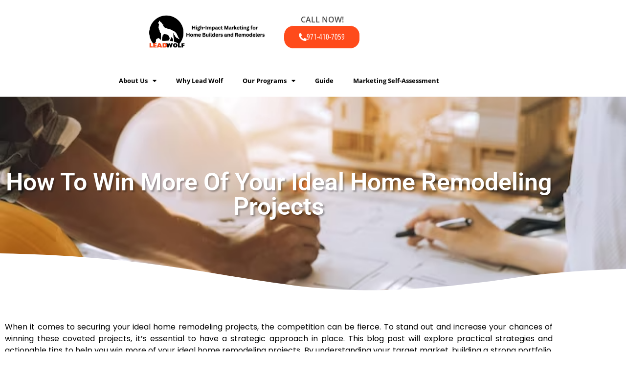

--- FILE ---
content_type: text/html; charset=UTF-8
request_url: https://leadwolfagency.com/2023/05/30/how-to-win-more-of-your-ideal-home-remodeling-projects/
body_size: 25066
content:
<!doctype html>
<html lang="en-US">
<head>
	<meta charset="UTF-8">
	<meta name="viewport" content="width=device-width, initial-scale=1">
	<link rel="profile" href="https://gmpg.org/xfn/11">
	<title>How To Win More Of Your Ideal Home Remodeling Projects | Lead Wolf Marketing</title>
<meta name='robots' content='max-image-preview:large' />

<!-- Google Tag Manager for WordPress by gtm4wp.com -->
<script data-cfasync="false" data-pagespeed-no-defer>
	var gtm4wp_datalayer_name = "dataLayer";
	var dataLayer = dataLayer || [];
</script>
<!-- End Google Tag Manager for WordPress by gtm4wp.com --><link rel="alternate" type="application/rss+xml" title="Lead Wolf Marketing &raquo; Feed" href="https://leadwolfagency.com/feed/" />
<link rel="alternate" type="application/rss+xml" title="Lead Wolf Marketing &raquo; Comments Feed" href="https://leadwolfagency.com/comments/feed/" />
<link rel="alternate" type="application/rss+xml" title="Lead Wolf Marketing &raquo; How To Win More Of Your Ideal Home Remodeling Projects Comments Feed" href="https://leadwolfagency.com/2023/05/30/how-to-win-more-of-your-ideal-home-remodeling-projects/feed/" />
<link rel="alternate" title="oEmbed (JSON)" type="application/json+oembed" href="https://leadwolfagency.com/wp-json/oembed/1.0/embed?url=https%3A%2F%2Fleadwolfagency.com%2F2023%2F05%2F30%2Fhow-to-win-more-of-your-ideal-home-remodeling-projects%2F" />
<link rel="alternate" title="oEmbed (XML)" type="text/xml+oembed" href="https://leadwolfagency.com/wp-json/oembed/1.0/embed?url=https%3A%2F%2Fleadwolfagency.com%2F2023%2F05%2F30%2Fhow-to-win-more-of-your-ideal-home-remodeling-projects%2F&#038;format=xml" />
		<script type="text/javascript">
			var ajaxurl = 'https://leadwolfagency.com/wp-admin/admin-ajax.php';
		</script>
				<style>
			.lazyload,
			.lazyloading {
				max-width: 100%;
			}
		</style>
				<!-- This site uses the Google Analytics by MonsterInsights plugin v9.11.1 - Using Analytics tracking - https://www.monsterinsights.com/ -->
							<script src="//www.googletagmanager.com/gtag/js?id=G-KNQXXDC56D"  data-cfasync="false" data-wpfc-render="false" async></script>
			<script data-cfasync="false" data-wpfc-render="false">
				var mi_version = '9.11.1';
				var mi_track_user = true;
				var mi_no_track_reason = '';
								var MonsterInsightsDefaultLocations = {"page_location":"https:\/\/leadwolfagency.com\/2023\/05\/30\/how-to-win-more-of-your-ideal-home-remodeling-projects\/"};
								if ( typeof MonsterInsightsPrivacyGuardFilter === 'function' ) {
					var MonsterInsightsLocations = (typeof MonsterInsightsExcludeQuery === 'object') ? MonsterInsightsPrivacyGuardFilter( MonsterInsightsExcludeQuery ) : MonsterInsightsPrivacyGuardFilter( MonsterInsightsDefaultLocations );
				} else {
					var MonsterInsightsLocations = (typeof MonsterInsightsExcludeQuery === 'object') ? MonsterInsightsExcludeQuery : MonsterInsightsDefaultLocations;
				}

								var disableStrs = [
										'ga-disable-G-KNQXXDC56D',
									];

				/* Function to detect opted out users */
				function __gtagTrackerIsOptedOut() {
					for (var index = 0; index < disableStrs.length; index++) {
						if (document.cookie.indexOf(disableStrs[index] + '=true') > -1) {
							return true;
						}
					}

					return false;
				}

				/* Disable tracking if the opt-out cookie exists. */
				if (__gtagTrackerIsOptedOut()) {
					for (var index = 0; index < disableStrs.length; index++) {
						window[disableStrs[index]] = true;
					}
				}

				/* Opt-out function */
				function __gtagTrackerOptout() {
					for (var index = 0; index < disableStrs.length; index++) {
						document.cookie = disableStrs[index] + '=true; expires=Thu, 31 Dec 2099 23:59:59 UTC; path=/';
						window[disableStrs[index]] = true;
					}
				}

				if ('undefined' === typeof gaOptout) {
					function gaOptout() {
						__gtagTrackerOptout();
					}
				}
								window.dataLayer = window.dataLayer || [];

				window.MonsterInsightsDualTracker = {
					helpers: {},
					trackers: {},
				};
				if (mi_track_user) {
					function __gtagDataLayer() {
						dataLayer.push(arguments);
					}

					function __gtagTracker(type, name, parameters) {
						if (!parameters) {
							parameters = {};
						}

						if (parameters.send_to) {
							__gtagDataLayer.apply(null, arguments);
							return;
						}

						if (type === 'event') {
														parameters.send_to = monsterinsights_frontend.v4_id;
							var hookName = name;
							if (typeof parameters['event_category'] !== 'undefined') {
								hookName = parameters['event_category'] + ':' + name;
							}

							if (typeof MonsterInsightsDualTracker.trackers[hookName] !== 'undefined') {
								MonsterInsightsDualTracker.trackers[hookName](parameters);
							} else {
								__gtagDataLayer('event', name, parameters);
							}
							
						} else {
							__gtagDataLayer.apply(null, arguments);
						}
					}

					__gtagTracker('js', new Date());
					__gtagTracker('set', {
						'developer_id.dZGIzZG': true,
											});
					if ( MonsterInsightsLocations.page_location ) {
						__gtagTracker('set', MonsterInsightsLocations);
					}
										__gtagTracker('config', 'G-KNQXXDC56D', {"forceSSL":"true","link_attribution":"true"} );
										window.gtag = __gtagTracker;										(function () {
						/* https://developers.google.com/analytics/devguides/collection/analyticsjs/ */
						/* ga and __gaTracker compatibility shim. */
						var noopfn = function () {
							return null;
						};
						var newtracker = function () {
							return new Tracker();
						};
						var Tracker = function () {
							return null;
						};
						var p = Tracker.prototype;
						p.get = noopfn;
						p.set = noopfn;
						p.send = function () {
							var args = Array.prototype.slice.call(arguments);
							args.unshift('send');
							__gaTracker.apply(null, args);
						};
						var __gaTracker = function () {
							var len = arguments.length;
							if (len === 0) {
								return;
							}
							var f = arguments[len - 1];
							if (typeof f !== 'object' || f === null || typeof f.hitCallback !== 'function') {
								if ('send' === arguments[0]) {
									var hitConverted, hitObject = false, action;
									if ('event' === arguments[1]) {
										if ('undefined' !== typeof arguments[3]) {
											hitObject = {
												'eventAction': arguments[3],
												'eventCategory': arguments[2],
												'eventLabel': arguments[4],
												'value': arguments[5] ? arguments[5] : 1,
											}
										}
									}
									if ('pageview' === arguments[1]) {
										if ('undefined' !== typeof arguments[2]) {
											hitObject = {
												'eventAction': 'page_view',
												'page_path': arguments[2],
											}
										}
									}
									if (typeof arguments[2] === 'object') {
										hitObject = arguments[2];
									}
									if (typeof arguments[5] === 'object') {
										Object.assign(hitObject, arguments[5]);
									}
									if ('undefined' !== typeof arguments[1].hitType) {
										hitObject = arguments[1];
										if ('pageview' === hitObject.hitType) {
											hitObject.eventAction = 'page_view';
										}
									}
									if (hitObject) {
										action = 'timing' === arguments[1].hitType ? 'timing_complete' : hitObject.eventAction;
										hitConverted = mapArgs(hitObject);
										__gtagTracker('event', action, hitConverted);
									}
								}
								return;
							}

							function mapArgs(args) {
								var arg, hit = {};
								var gaMap = {
									'eventCategory': 'event_category',
									'eventAction': 'event_action',
									'eventLabel': 'event_label',
									'eventValue': 'event_value',
									'nonInteraction': 'non_interaction',
									'timingCategory': 'event_category',
									'timingVar': 'name',
									'timingValue': 'value',
									'timingLabel': 'event_label',
									'page': 'page_path',
									'location': 'page_location',
									'title': 'page_title',
									'referrer' : 'page_referrer',
								};
								for (arg in args) {
																		if (!(!args.hasOwnProperty(arg) || !gaMap.hasOwnProperty(arg))) {
										hit[gaMap[arg]] = args[arg];
									} else {
										hit[arg] = args[arg];
									}
								}
								return hit;
							}

							try {
								f.hitCallback();
							} catch (ex) {
							}
						};
						__gaTracker.create = newtracker;
						__gaTracker.getByName = newtracker;
						__gaTracker.getAll = function () {
							return [];
						};
						__gaTracker.remove = noopfn;
						__gaTracker.loaded = true;
						window['__gaTracker'] = __gaTracker;
					})();
									} else {
										console.log("");
					(function () {
						function __gtagTracker() {
							return null;
						}

						window['__gtagTracker'] = __gtagTracker;
						window['gtag'] = __gtagTracker;
					})();
									}
			</script>
							<!-- / Google Analytics by MonsterInsights -->
		<style id='wp-img-auto-sizes-contain-inline-css'>
img:is([sizes=auto i],[sizes^="auto," i]){contain-intrinsic-size:3000px 1500px}
/*# sourceURL=wp-img-auto-sizes-contain-inline-css */
</style>
<link rel='stylesheet' id='bdp-widget-fontawesome-stylesheets-css' href='https://leadwolfagency.com/wp-content/plugins/blog-designer-pro/public/css/font-awesome.min.css?ver=6.5.1' media='all' />
<link rel='stylesheet' id='bdp-recent-widget-fontawesome-stylesheets-css' href='https://leadwolfagency.com/wp-content/plugins/blog-designer-pro/public/css/font-awesome.min.css?ver=6.5.1' media='all' />
<link rel='stylesheet' id='bdp-bookblock-css-css' href='https://leadwolfagency.com/wp-content/plugins/blog-designer-pro/public/css/bookblock.css?ver=1.0' media='all' />
<link rel='stylesheet' id='slick_admin_css-css' href='https://leadwolfagency.com/wp-content/plugins/blog-designer-pro/public/css/slick.css?ver=1.4.1' media='all' />
<style id='wp-emoji-styles-inline-css'>

	img.wp-smiley, img.emoji {
		display: inline !important;
		border: none !important;
		box-shadow: none !important;
		height: 1em !important;
		width: 1em !important;
		margin: 0 0.07em !important;
		vertical-align: -0.1em !important;
		background: none !important;
		padding: 0 !important;
	}
/*# sourceURL=wp-emoji-styles-inline-css */
</style>
<style id='global-styles-inline-css'>
:root{--wp--preset--aspect-ratio--square: 1;--wp--preset--aspect-ratio--4-3: 4/3;--wp--preset--aspect-ratio--3-4: 3/4;--wp--preset--aspect-ratio--3-2: 3/2;--wp--preset--aspect-ratio--2-3: 2/3;--wp--preset--aspect-ratio--16-9: 16/9;--wp--preset--aspect-ratio--9-16: 9/16;--wp--preset--color--black: #000000;--wp--preset--color--cyan-bluish-gray: #abb8c3;--wp--preset--color--white: #ffffff;--wp--preset--color--pale-pink: #f78da7;--wp--preset--color--vivid-red: #cf2e2e;--wp--preset--color--luminous-vivid-orange: #ff6900;--wp--preset--color--luminous-vivid-amber: #fcb900;--wp--preset--color--light-green-cyan: #7bdcb5;--wp--preset--color--vivid-green-cyan: #00d084;--wp--preset--color--pale-cyan-blue: #8ed1fc;--wp--preset--color--vivid-cyan-blue: #0693e3;--wp--preset--color--vivid-purple: #9b51e0;--wp--preset--gradient--vivid-cyan-blue-to-vivid-purple: linear-gradient(135deg,rgb(6,147,227) 0%,rgb(155,81,224) 100%);--wp--preset--gradient--light-green-cyan-to-vivid-green-cyan: linear-gradient(135deg,rgb(122,220,180) 0%,rgb(0,208,130) 100%);--wp--preset--gradient--luminous-vivid-amber-to-luminous-vivid-orange: linear-gradient(135deg,rgb(252,185,0) 0%,rgb(255,105,0) 100%);--wp--preset--gradient--luminous-vivid-orange-to-vivid-red: linear-gradient(135deg,rgb(255,105,0) 0%,rgb(207,46,46) 100%);--wp--preset--gradient--very-light-gray-to-cyan-bluish-gray: linear-gradient(135deg,rgb(238,238,238) 0%,rgb(169,184,195) 100%);--wp--preset--gradient--cool-to-warm-spectrum: linear-gradient(135deg,rgb(74,234,220) 0%,rgb(151,120,209) 20%,rgb(207,42,186) 40%,rgb(238,44,130) 60%,rgb(251,105,98) 80%,rgb(254,248,76) 100%);--wp--preset--gradient--blush-light-purple: linear-gradient(135deg,rgb(255,206,236) 0%,rgb(152,150,240) 100%);--wp--preset--gradient--blush-bordeaux: linear-gradient(135deg,rgb(254,205,165) 0%,rgb(254,45,45) 50%,rgb(107,0,62) 100%);--wp--preset--gradient--luminous-dusk: linear-gradient(135deg,rgb(255,203,112) 0%,rgb(199,81,192) 50%,rgb(65,88,208) 100%);--wp--preset--gradient--pale-ocean: linear-gradient(135deg,rgb(255,245,203) 0%,rgb(182,227,212) 50%,rgb(51,167,181) 100%);--wp--preset--gradient--electric-grass: linear-gradient(135deg,rgb(202,248,128) 0%,rgb(113,206,126) 100%);--wp--preset--gradient--midnight: linear-gradient(135deg,rgb(2,3,129) 0%,rgb(40,116,252) 100%);--wp--preset--font-size--small: 13px;--wp--preset--font-size--medium: 20px;--wp--preset--font-size--large: 36px;--wp--preset--font-size--x-large: 42px;--wp--preset--spacing--20: 0.44rem;--wp--preset--spacing--30: 0.67rem;--wp--preset--spacing--40: 1rem;--wp--preset--spacing--50: 1.5rem;--wp--preset--spacing--60: 2.25rem;--wp--preset--spacing--70: 3.38rem;--wp--preset--spacing--80: 5.06rem;--wp--preset--shadow--natural: 6px 6px 9px rgba(0, 0, 0, 0.2);--wp--preset--shadow--deep: 12px 12px 50px rgba(0, 0, 0, 0.4);--wp--preset--shadow--sharp: 6px 6px 0px rgba(0, 0, 0, 0.2);--wp--preset--shadow--outlined: 6px 6px 0px -3px rgb(255, 255, 255), 6px 6px rgb(0, 0, 0);--wp--preset--shadow--crisp: 6px 6px 0px rgb(0, 0, 0);}:root { --wp--style--global--content-size: 800px;--wp--style--global--wide-size: 1200px; }:where(body) { margin: 0; }.wp-site-blocks > .alignleft { float: left; margin-right: 2em; }.wp-site-blocks > .alignright { float: right; margin-left: 2em; }.wp-site-blocks > .aligncenter { justify-content: center; margin-left: auto; margin-right: auto; }:where(.wp-site-blocks) > * { margin-block-start: 24px; margin-block-end: 0; }:where(.wp-site-blocks) > :first-child { margin-block-start: 0; }:where(.wp-site-blocks) > :last-child { margin-block-end: 0; }:root { --wp--style--block-gap: 24px; }:root :where(.is-layout-flow) > :first-child{margin-block-start: 0;}:root :where(.is-layout-flow) > :last-child{margin-block-end: 0;}:root :where(.is-layout-flow) > *{margin-block-start: 24px;margin-block-end: 0;}:root :where(.is-layout-constrained) > :first-child{margin-block-start: 0;}:root :where(.is-layout-constrained) > :last-child{margin-block-end: 0;}:root :where(.is-layout-constrained) > *{margin-block-start: 24px;margin-block-end: 0;}:root :where(.is-layout-flex){gap: 24px;}:root :where(.is-layout-grid){gap: 24px;}.is-layout-flow > .alignleft{float: left;margin-inline-start: 0;margin-inline-end: 2em;}.is-layout-flow > .alignright{float: right;margin-inline-start: 2em;margin-inline-end: 0;}.is-layout-flow > .aligncenter{margin-left: auto !important;margin-right: auto !important;}.is-layout-constrained > .alignleft{float: left;margin-inline-start: 0;margin-inline-end: 2em;}.is-layout-constrained > .alignright{float: right;margin-inline-start: 2em;margin-inline-end: 0;}.is-layout-constrained > .aligncenter{margin-left: auto !important;margin-right: auto !important;}.is-layout-constrained > :where(:not(.alignleft):not(.alignright):not(.alignfull)){max-width: var(--wp--style--global--content-size);margin-left: auto !important;margin-right: auto !important;}.is-layout-constrained > .alignwide{max-width: var(--wp--style--global--wide-size);}body .is-layout-flex{display: flex;}.is-layout-flex{flex-wrap: wrap;align-items: center;}.is-layout-flex > :is(*, div){margin: 0;}body .is-layout-grid{display: grid;}.is-layout-grid > :is(*, div){margin: 0;}body{padding-top: 0px;padding-right: 0px;padding-bottom: 0px;padding-left: 0px;}a:where(:not(.wp-element-button)){text-decoration: underline;}:root :where(.wp-element-button, .wp-block-button__link){background-color: #32373c;border-width: 0;color: #fff;font-family: inherit;font-size: inherit;font-style: inherit;font-weight: inherit;letter-spacing: inherit;line-height: inherit;padding-top: calc(0.667em + 2px);padding-right: calc(1.333em + 2px);padding-bottom: calc(0.667em + 2px);padding-left: calc(1.333em + 2px);text-decoration: none;text-transform: inherit;}.has-black-color{color: var(--wp--preset--color--black) !important;}.has-cyan-bluish-gray-color{color: var(--wp--preset--color--cyan-bluish-gray) !important;}.has-white-color{color: var(--wp--preset--color--white) !important;}.has-pale-pink-color{color: var(--wp--preset--color--pale-pink) !important;}.has-vivid-red-color{color: var(--wp--preset--color--vivid-red) !important;}.has-luminous-vivid-orange-color{color: var(--wp--preset--color--luminous-vivid-orange) !important;}.has-luminous-vivid-amber-color{color: var(--wp--preset--color--luminous-vivid-amber) !important;}.has-light-green-cyan-color{color: var(--wp--preset--color--light-green-cyan) !important;}.has-vivid-green-cyan-color{color: var(--wp--preset--color--vivid-green-cyan) !important;}.has-pale-cyan-blue-color{color: var(--wp--preset--color--pale-cyan-blue) !important;}.has-vivid-cyan-blue-color{color: var(--wp--preset--color--vivid-cyan-blue) !important;}.has-vivid-purple-color{color: var(--wp--preset--color--vivid-purple) !important;}.has-black-background-color{background-color: var(--wp--preset--color--black) !important;}.has-cyan-bluish-gray-background-color{background-color: var(--wp--preset--color--cyan-bluish-gray) !important;}.has-white-background-color{background-color: var(--wp--preset--color--white) !important;}.has-pale-pink-background-color{background-color: var(--wp--preset--color--pale-pink) !important;}.has-vivid-red-background-color{background-color: var(--wp--preset--color--vivid-red) !important;}.has-luminous-vivid-orange-background-color{background-color: var(--wp--preset--color--luminous-vivid-orange) !important;}.has-luminous-vivid-amber-background-color{background-color: var(--wp--preset--color--luminous-vivid-amber) !important;}.has-light-green-cyan-background-color{background-color: var(--wp--preset--color--light-green-cyan) !important;}.has-vivid-green-cyan-background-color{background-color: var(--wp--preset--color--vivid-green-cyan) !important;}.has-pale-cyan-blue-background-color{background-color: var(--wp--preset--color--pale-cyan-blue) !important;}.has-vivid-cyan-blue-background-color{background-color: var(--wp--preset--color--vivid-cyan-blue) !important;}.has-vivid-purple-background-color{background-color: var(--wp--preset--color--vivid-purple) !important;}.has-black-border-color{border-color: var(--wp--preset--color--black) !important;}.has-cyan-bluish-gray-border-color{border-color: var(--wp--preset--color--cyan-bluish-gray) !important;}.has-white-border-color{border-color: var(--wp--preset--color--white) !important;}.has-pale-pink-border-color{border-color: var(--wp--preset--color--pale-pink) !important;}.has-vivid-red-border-color{border-color: var(--wp--preset--color--vivid-red) !important;}.has-luminous-vivid-orange-border-color{border-color: var(--wp--preset--color--luminous-vivid-orange) !important;}.has-luminous-vivid-amber-border-color{border-color: var(--wp--preset--color--luminous-vivid-amber) !important;}.has-light-green-cyan-border-color{border-color: var(--wp--preset--color--light-green-cyan) !important;}.has-vivid-green-cyan-border-color{border-color: var(--wp--preset--color--vivid-green-cyan) !important;}.has-pale-cyan-blue-border-color{border-color: var(--wp--preset--color--pale-cyan-blue) !important;}.has-vivid-cyan-blue-border-color{border-color: var(--wp--preset--color--vivid-cyan-blue) !important;}.has-vivid-purple-border-color{border-color: var(--wp--preset--color--vivid-purple) !important;}.has-vivid-cyan-blue-to-vivid-purple-gradient-background{background: var(--wp--preset--gradient--vivid-cyan-blue-to-vivid-purple) !important;}.has-light-green-cyan-to-vivid-green-cyan-gradient-background{background: var(--wp--preset--gradient--light-green-cyan-to-vivid-green-cyan) !important;}.has-luminous-vivid-amber-to-luminous-vivid-orange-gradient-background{background: var(--wp--preset--gradient--luminous-vivid-amber-to-luminous-vivid-orange) !important;}.has-luminous-vivid-orange-to-vivid-red-gradient-background{background: var(--wp--preset--gradient--luminous-vivid-orange-to-vivid-red) !important;}.has-very-light-gray-to-cyan-bluish-gray-gradient-background{background: var(--wp--preset--gradient--very-light-gray-to-cyan-bluish-gray) !important;}.has-cool-to-warm-spectrum-gradient-background{background: var(--wp--preset--gradient--cool-to-warm-spectrum) !important;}.has-blush-light-purple-gradient-background{background: var(--wp--preset--gradient--blush-light-purple) !important;}.has-blush-bordeaux-gradient-background{background: var(--wp--preset--gradient--blush-bordeaux) !important;}.has-luminous-dusk-gradient-background{background: var(--wp--preset--gradient--luminous-dusk) !important;}.has-pale-ocean-gradient-background{background: var(--wp--preset--gradient--pale-ocean) !important;}.has-electric-grass-gradient-background{background: var(--wp--preset--gradient--electric-grass) !important;}.has-midnight-gradient-background{background: var(--wp--preset--gradient--midnight) !important;}.has-small-font-size{font-size: var(--wp--preset--font-size--small) !important;}.has-medium-font-size{font-size: var(--wp--preset--font-size--medium) !important;}.has-large-font-size{font-size: var(--wp--preset--font-size--large) !important;}.has-x-large-font-size{font-size: var(--wp--preset--font-size--x-large) !important;}
:root :where(.wp-block-pullquote){font-size: 1.5em;line-height: 1.6;}
/*# sourceURL=global-styles-inline-css */
</style>
<link rel='stylesheet' id='pafe-extension-style-free-css' href='https://leadwolfagency.com/wp-content/plugins/piotnet-addons-for-elementor/assets/css/minify/extension.min.css?ver=2.4.36' media='all' />
<link rel='stylesheet' id='hello-elementor-css' href='https://leadwolfagency.com/wp-content/themes/hello-elementor/assets/css/reset.css?ver=3.4.6' media='all' />
<link rel='stylesheet' id='hello-elementor-theme-style-css' href='https://leadwolfagency.com/wp-content/themes/hello-elementor/assets/css/theme.css?ver=3.4.6' media='all' />
<link rel='stylesheet' id='hello-elementor-header-footer-css' href='https://leadwolfagency.com/wp-content/themes/hello-elementor/assets/css/header-footer.css?ver=3.4.6' media='all' />
<link rel='stylesheet' id='elementor-frontend-css' href='https://leadwolfagency.com/wp-content/plugins/elementor/assets/css/frontend.min.css?ver=3.34.3' media='all' />
<link rel='stylesheet' id='elementor-post-3-css' href='https://leadwolfagency.com/wp-content/uploads/elementor/css/post-3.css?ver=1769546540' media='all' />
<link rel='stylesheet' id='widget-image-css' href='https://leadwolfagency.com/wp-content/plugins/elementor/assets/css/widget-image.min.css?ver=3.34.3' media='all' />
<link rel='stylesheet' id='widget-heading-css' href='https://leadwolfagency.com/wp-content/plugins/elementor/assets/css/widget-heading.min.css?ver=3.34.3' media='all' />
<link rel='stylesheet' id='widget-nav-menu-css' href='https://leadwolfagency.com/wp-content/plugins/elementor-pro/assets/css/widget-nav-menu.min.css?ver=3.34.3' media='all' />
<link rel='stylesheet' id='widget-icon-list-css' href='https://leadwolfagency.com/wp-content/plugins/elementor/assets/css/widget-icon-list.min.css?ver=3.34.3' media='all' />
<link rel='stylesheet' id='e-shapes-css' href='https://leadwolfagency.com/wp-content/plugins/elementor/assets/css/conditionals/shapes.min.css?ver=3.34.3' media='all' />
<link rel='stylesheet' id='widget-divider-css' href='https://leadwolfagency.com/wp-content/plugins/elementor/assets/css/widget-divider.min.css?ver=3.34.3' media='all' />
<link rel='stylesheet' id='widget-form-css' href='https://leadwolfagency.com/wp-content/plugins/elementor-pro/assets/css/widget-form.min.css?ver=3.34.3' media='all' />
<link rel='stylesheet' id='e-popup-css' href='https://leadwolfagency.com/wp-content/plugins/elementor-pro/assets/css/conditionals/popup.min.css?ver=3.34.3' media='all' />
<link rel='stylesheet' id='elementor-icons-css' href='https://leadwolfagency.com/wp-content/plugins/elementor/assets/lib/eicons/css/elementor-icons.min.css?ver=5.46.0' media='all' />
<link rel='stylesheet' id='elementor-post-2509-css' href='https://leadwolfagency.com/wp-content/uploads/elementor/css/post-2509.css?ver=1769546660' media='all' />
<link rel='stylesheet' id='elementor-post-78-css' href='https://leadwolfagency.com/wp-content/uploads/elementor/css/post-78.css?ver=1769546543' media='all' />
<link rel='stylesheet' id='elementor-post-122-css' href='https://leadwolfagency.com/wp-content/uploads/elementor/css/post-122.css?ver=1769546543' media='all' />
<link rel='stylesheet' id='elementor-post-2584-css' href='https://leadwolfagency.com/wp-content/uploads/elementor/css/post-2584.css?ver=1769546544' media='all' />
<link rel='stylesheet' id='ekit-widget-styles-css' href='https://leadwolfagency.com/wp-content/plugins/elementskit-lite/widgets/init/assets/css/widget-styles.css?ver=3.7.8' media='all' />
<link rel='stylesheet' id='ekit-responsive-css' href='https://leadwolfagency.com/wp-content/plugins/elementskit-lite/widgets/init/assets/css/responsive.css?ver=3.7.8' media='all' />
<link rel='stylesheet' id='eael-general-css' href='https://leadwolfagency.com/wp-content/plugins/essential-addons-for-elementor-lite/assets/front-end/css/view/general.min.css?ver=6.5.9' media='all' />
<link rel='stylesheet' id='elementor-gf-local-roboto-css' href='https://leadwolfagency.com/wp-content/uploads/elementor/google-fonts/css/roboto.css?ver=1742280845' media='all' />
<link rel='stylesheet' id='elementor-gf-local-robotoslab-css' href='https://leadwolfagency.com/wp-content/uploads/elementor/google-fonts/css/robotoslab.css?ver=1742280837' media='all' />
<link rel='stylesheet' id='elementor-gf-local-poppins-css' href='https://leadwolfagency.com/wp-content/uploads/elementor/google-fonts/css/poppins.css?ver=1742390150' media='all' />
<link rel='stylesheet' id='elementor-gf-local-opensans-css' href='https://leadwolfagency.com/wp-content/uploads/elementor/google-fonts/css/opensans.css?ver=1742280898' media='all' />
<link rel='stylesheet' id='elementor-gf-local-opensanshebrewcondensed-css' href='https://leadwolfagency.com/wp-content/uploads/elementor/google-fonts/css/opensanshebrewcondensed.css?ver=1742280915' media='all' />
<link rel='stylesheet' id='elementor-icons-shared-0-css' href='https://leadwolfagency.com/wp-content/plugins/elementor/assets/lib/font-awesome/css/fontawesome.min.css?ver=5.15.3' media='all' />
<link rel='stylesheet' id='elementor-icons-fa-solid-css' href='https://leadwolfagency.com/wp-content/plugins/elementor/assets/lib/font-awesome/css/solid.min.css?ver=5.15.3' media='all' />
<script src="https://leadwolfagency.com/wp-includes/js/jquery/jquery.min.js?ver=3.7.1" id="jquery-core-js"></script>
<script src="https://leadwolfagency.com/wp-includes/js/jquery/jquery-migrate.min.js?ver=3.4.1" id="jquery-migrate-js"></script>
<script src="https://leadwolfagency.com/wp-content/plugins/blog-designer-pro/public/js/imagesloaded.pkgd.min.js?ver=1.0" id="bdp-imagesloaded-js"></script>
<script src="https://leadwolfagency.com/wp-content/plugins/blog-designer-pro/public/js/ticker.min.js?ver=1.0" id="bdp-ticker-js"></script>
<script src="https://leadwolfagency.com/wp-content/plugins/blog-designer-pro/public/js/lazysizes.min.js?ver=1.0" id="lazysize_load-js"></script>
<script src="https://leadwolfagency.com/wp-content/plugins/google-analytics-for-wordpress/assets/js/frontend-gtag.min.js?ver=9.11.1" id="monsterinsights-frontend-script-js" async data-wp-strategy="async"></script>
<script data-cfasync="false" data-wpfc-render="false" id='monsterinsights-frontend-script-js-extra'>var monsterinsights_frontend = {"js_events_tracking":"true","download_extensions":"doc,pdf,ppt,zip,xls,docx,pptx,xlsx","inbound_paths":"[{\"path\":\"\\\/go\\\/\",\"label\":\"affiliate\"},{\"path\":\"\\\/recommend\\\/\",\"label\":\"affiliate\"}]","home_url":"https:\/\/leadwolfagency.com","hash_tracking":"false","v4_id":"G-KNQXXDC56D"};</script>
<script src="https://leadwolfagency.com/wp-content/plugins/piotnet-addons-for-elementor/assets/js/minify/extension.min.js?ver=2.4.36" id="pafe-extension-free-js"></script>
<link rel="https://api.w.org/" href="https://leadwolfagency.com/wp-json/" /><link rel="alternate" title="JSON" type="application/json" href="https://leadwolfagency.com/wp-json/wp/v2/posts/2509" /><link rel="EditURI" type="application/rsd+xml" title="RSD" href="https://leadwolfagency.com/xmlrpc.php?rsd" />
<meta name="generator" content="WordPress 6.9" />
<link rel='shortlink' href='https://leadwolfagency.com/?p=2509' />

<!-- Google Tag Manager for WordPress by gtm4wp.com -->
<!-- GTM Container placement set to off -->
<script data-cfasync="false" data-pagespeed-no-defer>
	var dataLayer_content = {"pagePostType":"post","pagePostType2":"single-post","pageCategory":["closing","sales","strategy"],"pagePostAuthor":"Steven Miller"};
	dataLayer.push( dataLayer_content );
</script>
<script data-cfasync="false" data-pagespeed-no-defer>
	console.warn && console.warn("[GTM4WP] Google Tag Manager container code placement set to OFF !!!");
	console.warn && console.warn("[GTM4WP] Data layer codes are active but GTM container must be loaded using custom coding !!!");
</script>
<!-- End Google Tag Manager for WordPress by gtm4wp.com -->		<script>
			document.documentElement.className = document.documentElement.className.replace('no-js', 'js');
		</script>
				<style>
			.no-js img.lazyload {
				display: none;
			}

			figure.wp-block-image img.lazyloading {
				min-width: 150px;
			}

			.lazyload,
			.lazyloading {
				--smush-placeholder-width: 100px;
				--smush-placeholder-aspect-ratio: 1/1;
				width: var(--smush-image-width, var(--smush-placeholder-width)) !important;
				aspect-ratio: var(--smush-image-aspect-ratio, var(--smush-placeholder-aspect-ratio)) !important;
			}

						.lazyload, .lazyloading {
				opacity: 0;
			}

			.lazyloaded {
				opacity: 1;
				transition: opacity 400ms;
				transition-delay: 0ms;
			}

					</style>
		<meta name="generator" content="Elementor 3.34.3; features: additional_custom_breakpoints; settings: css_print_method-external, google_font-enabled, font_display-auto">
<!-- SEO meta tags powered by SmartCrawl https://wpmudev.com/project/smartcrawl-wordpress-seo/ -->
<link rel="canonical" href="https://leadwolfagency.com/2023/05/30/how-to-win-more-of-your-ideal-home-remodeling-projects/" />
<meta name="description" content="How To Win More Of Your Ideal Home Remodeling Projects When it comes to securing your ideal home remodeling projects, the competition can be fierce. To stan ..." />
<script type="application/ld+json">{"@context":"https:\/\/schema.org","@graph":[{"@type":"Organization","@id":"https:\/\/leadwolfagency.com\/#schema-publishing-organization","url":"https:\/\/leadwolfagency.com","name":"Lead Wolf Marketing"},{"@type":"WebSite","@id":"https:\/\/leadwolfagency.com\/#schema-website","url":"https:\/\/leadwolfagency.com","name":"Lead Wolf Marketing","encoding":"UTF-8","potentialAction":{"@type":"SearchAction","target":"https:\/\/leadwolfagency.com\/search\/{search_term_string}\/","query-input":"required name=search_term_string"}},{"@type":"BreadcrumbList","@id":"https:\/\/leadwolfagency.com\/2023\/05\/30\/how-to-win-more-of-your-ideal-home-remodeling-projects?page&year=2023&monthnum=05&day=30&name=how-to-win-more-of-your-ideal-home-remodeling-projects\/#breadcrumb","itemListElement":[{"@type":"ListItem","position":1,"name":"Home","item":"https:\/\/leadwolfagency.com"},{"@type":"ListItem","position":2,"name":"Sales","item":"https:\/\/leadwolfagency.com\/category\/sales\/"},{"@type":"ListItem","position":3,"name":"Closing","item":"https:\/\/leadwolfagency.com\/category\/sales\/closing\/"},{"@type":"ListItem","position":4,"name":"<strong>How To Win More Of Your Ideal Home Remodeling Projects<\/strong>"}]},{"@type":"Person","@id":"https:\/\/leadwolfagency.com\/author\/maestro\/#schema-author","name":"Steven Miller","url":"https:\/\/leadwolfagency.com\/author\/maestro\/"},{"@type":"WebPage","@id":"https:\/\/leadwolfagency.com\/2023\/05\/30\/how-to-win-more-of-your-ideal-home-remodeling-projects\/#schema-webpage","isPartOf":{"@id":"https:\/\/leadwolfagency.com\/#schema-website"},"publisher":{"@id":"https:\/\/leadwolfagency.com\/#schema-publishing-organization"},"url":"https:\/\/leadwolfagency.com\/2023\/05\/30\/how-to-win-more-of-your-ideal-home-remodeling-projects\/"},{"@type":"Article","mainEntityOfPage":{"@id":"https:\/\/leadwolfagency.com\/2023\/05\/30\/how-to-win-more-of-your-ideal-home-remodeling-projects\/#schema-webpage"},"publisher":{"@id":"https:\/\/leadwolfagency.com\/#schema-publishing-organization"},"dateModified":"2023-07-07T18:06:14","datePublished":"2023-05-30T07:16:58","headline":"How To Win More Of Your Ideal Home Remodeling Projects | Lead Wolf Marketing","description":"How To Win More Of Your Ideal Home Remodeling Projects When it comes to securing your ideal home remodeling projects, the competition can be fierce. To stan ...","name":"<strong>How To Win More Of Your Ideal Home Remodeling Projects<\/strong>","author":{"@id":"https:\/\/leadwolfagency.com\/author\/maestro\/#schema-author"},"image":{"@type":"ImageObject","@id":"https:\/\/leadwolfagency.com\/2023\/05\/30\/how-to-win-more-of-your-ideal-home-remodeling-projects\/#schema-article-image","url":"https:\/\/leadwolfagency.com\/wp-content\/uploads\/2023\/07\/Home-Remodeling-Projects.png","height":417,"width":626},"thumbnailUrl":"https:\/\/leadwolfagency.com\/wp-content\/uploads\/2023\/07\/Home-Remodeling-Projects.png"}]}</script>
<meta property="og:type" content="article" />
<meta property="og:url" content="https://leadwolfagency.com/2023/05/30/how-to-win-more-of-your-ideal-home-remodeling-projects/" />
<meta property="og:title" content="How To Win More Of Your Ideal Home Remodeling Projects | Lead Wolf Marketing" />
<meta property="og:description" content="How To Win More Of Your Ideal Home Remodeling Projects When it comes to securing your ideal home remodeling projects, the competition can be fierce. To stan ..." />
<meta property="og:image" content="https://leadwolfagency.com/wp-content/uploads/2023/07/Home-Remodeling-Projects.png" />
<meta property="og:image:width" content="626" />
<meta property="og:image:height" content="417" />
<meta property="article:published_time" content="2023-05-30T07:16:58" />
<meta property="article:author" content="Steven Miller" />
<meta name="twitter:card" content="summary_large_image" />
<meta name="twitter:title" content="How To Win More Of Your Ideal Home Remodeling Projects | Lead Wolf Marketing" />
<meta name="twitter:description" content="How To Win More Of Your Ideal Home Remodeling Projects When it comes to securing your ideal home remodeling projects, the competition can be fierce. To stan ..." />
<meta name="twitter:image" content="https://leadwolfagency.com/wp-content/uploads/2023/07/Home-Remodeling-Projects.png" />
<!-- /SEO -->
			<style>
				.e-con.e-parent:nth-of-type(n+4):not(.e-lazyloaded):not(.e-no-lazyload),
				.e-con.e-parent:nth-of-type(n+4):not(.e-lazyloaded):not(.e-no-lazyload) * {
					background-image: none !important;
				}
				@media screen and (max-height: 1024px) {
					.e-con.e-parent:nth-of-type(n+3):not(.e-lazyloaded):not(.e-no-lazyload),
					.e-con.e-parent:nth-of-type(n+3):not(.e-lazyloaded):not(.e-no-lazyload) * {
						background-image: none !important;
					}
				}
				@media screen and (max-height: 640px) {
					.e-con.e-parent:nth-of-type(n+2):not(.e-lazyloaded):not(.e-no-lazyload),
					.e-con.e-parent:nth-of-type(n+2):not(.e-lazyloaded):not(.e-no-lazyload) * {
						background-image: none !important;
					}
				}
			</style>
			<link rel="icon" href="https://leadwolfagency.com/wp-content/uploads/2023/06/download.svg" sizes="32x32" />
<link rel="icon" href="https://leadwolfagency.com/wp-content/uploads/2023/06/download.svg" sizes="192x192" />
<link rel="apple-touch-icon" href="https://leadwolfagency.com/wp-content/uploads/2023/06/download.svg" />
<meta name="msapplication-TileImage" content="https://leadwolfagency.com/wp-content/uploads/2023/06/download.svg" />
</head>
<body class="wp-singular post-template-default single single-post postid-2509 single-format-standard wp-custom-logo wp-embed-responsive wp-theme-hello-elementor hello-elementor-default elementor-default elementor-kit-3 elementor-page elementor-page-2509">


<a class="skip-link screen-reader-text" href="#content">Skip to content</a>

		<header data-elementor-type="header" data-elementor-id="78" class="elementor elementor-78 elementor-location-header" data-elementor-post-type="elementor_library">
					<section class="elementor-section elementor-top-section elementor-element elementor-element-c49add1 elementor-hidden-tablet elementor-hidden-mobile elementor-section-boxed elementor-section-height-default elementor-section-height-default" data-id="c49add1" data-element_type="section">
						<div class="elementor-container elementor-column-gap-default">
					<div class="elementor-column elementor-col-50 elementor-top-column elementor-element elementor-element-e9265d5" data-id="e9265d5" data-element_type="column">
			<div class="elementor-widget-wrap elementor-element-populated">
						<div class="elementor-element elementor-element-c9ed0b7 elementor-widget elementor-widget-theme-site-logo elementor-widget-image" data-id="c9ed0b7" data-element_type="widget" data-widget_type="theme-site-logo.default">
				<div class="elementor-widget-container">
											<a href="https://leadwolfagency.tempurl.host/">
			<img fetchpriority="high" width="1000" height="400" src="https://leadwolfagency.com/wp-content/uploads/2023/06/pwMFDnPg.png" class="attachment-full size-full wp-image-80" alt="" srcset="https://leadwolfagency.com/wp-content/uploads/2023/06/pwMFDnPg.png 1000w, https://leadwolfagency.com/wp-content/uploads/2023/06/pwMFDnPg-300x120.png 300w, https://leadwolfagency.com/wp-content/uploads/2023/06/pwMFDnPg-768x307.png 768w" sizes="(max-width: 1000px) 100vw, 1000px" />				</a>
											</div>
				</div>
					</div>
		</div>
				<div class="elementor-column elementor-col-50 elementor-top-column elementor-element elementor-element-9bfedea" data-id="9bfedea" data-element_type="column">
			<div class="elementor-widget-wrap elementor-element-populated">
						<div class="elementor-element elementor-element-aab73c1 elementor-widget elementor-widget-heading" data-id="aab73c1" data-element_type="widget" data-widget_type="heading.default">
				<div class="elementor-widget-container">
					<h2 class="elementor-heading-title elementor-size-default">CALL NOW!</h2>				</div>
				</div>
				<div class="elementor-element elementor-element-100a504 elementor-align-left elementor-widget elementor-widget-button" data-id="100a504" data-element_type="widget" data-widget_type="button.default">
				<div class="elementor-widget-container">
									<div class="elementor-button-wrapper">
					<a class="elementor-button elementor-button-link elementor-size-md" href="tel:971-410-7059">
						<span class="elementor-button-content-wrapper">
						<span class="elementor-button-icon">
				<i aria-hidden="true" class="fas fa-phone-alt"></i>			</span>
									<span class="elementor-button-text">971-410-7059</span>
					</span>
					</a>
				</div>
								</div>
				</div>
					</div>
		</div>
					</div>
		</section>
				<section class="elementor-section elementor-top-section elementor-element elementor-element-930bd85 elementor-hidden-tablet elementor-hidden-mobile elementor-section-boxed elementor-section-height-default elementor-section-height-default" data-id="930bd85" data-element_type="section">
						<div class="elementor-container elementor-column-gap-default">
					<div class="elementor-column elementor-col-100 elementor-top-column elementor-element elementor-element-6f78386" data-id="6f78386" data-element_type="column">
			<div class="elementor-widget-wrap elementor-element-populated">
						<div class="elementor-element elementor-element-0cc3e51 elementor-nav-menu__align-center elementor-widget__width-initial elementor-nav-menu--dropdown-tablet elementor-nav-menu__text-align-aside elementor-nav-menu--toggle elementor-nav-menu--burger elementor-widget elementor-widget-nav-menu" data-id="0cc3e51" data-element_type="widget" data-settings="{&quot;layout&quot;:&quot;horizontal&quot;,&quot;submenu_icon&quot;:{&quot;value&quot;:&quot;&lt;i class=\&quot;fas fa-caret-down\&quot; aria-hidden=\&quot;true\&quot;&gt;&lt;\/i&gt;&quot;,&quot;library&quot;:&quot;fa-solid&quot;},&quot;toggle&quot;:&quot;burger&quot;}" data-widget_type="nav-menu.default">
				<div class="elementor-widget-container">
								<nav aria-label="Menu" class="elementor-nav-menu--main elementor-nav-menu__container elementor-nav-menu--layout-horizontal e--pointer-underline e--animation-fade">
				<ul id="menu-1-0cc3e51" class="elementor-nav-menu"><li class="menu-item menu-item-type-post_type menu-item-object-page menu-item-has-children menu-item-55"><a href="https://leadwolfagency.com/about-us/" class="elementor-item">About Us</a>
<ul class="sub-menu elementor-nav-menu--dropdown">
	<li class="menu-item menu-item-type-post_type menu-item-object-page menu-item-56"><a href="https://leadwolfagency.com/lead-wolf-story/" class="elementor-sub-item">Lead Wolf Story</a></li>
	<li class="menu-item menu-item-type-post_type menu-item-object-page menu-item-58"><a href="https://leadwolfagency.com/contact-us/" class="elementor-sub-item">Contact Us</a></li>
</ul>
</li>
<li class="menu-item menu-item-type-post_type menu-item-object-page menu-item-59"><a href="https://leadwolfagency.com/why-lead-wolf/" class="elementor-item">Why Lead Wolf</a></li>
<li class="menu-item menu-item-type-post_type menu-item-object-page menu-item-has-children menu-item-60"><a href="https://leadwolfagency.com/our-programs/" class="elementor-item">Our Programs</a>
<ul class="sub-menu elementor-nav-menu--dropdown">
	<li class="menu-item menu-item-type-post_type menu-item-object-page menu-item-61"><a href="https://leadwolfagency.com/foundation/" class="elementor-sub-item">Foundation</a></li>
	<li class="menu-item menu-item-type-post_type menu-item-object-page menu-item-62"><a href="https://leadwolfagency.com/performance/" class="elementor-sub-item">Performance</a></li>
	<li class="menu-item menu-item-type-post_type menu-item-object-page menu-item-63"><a href="https://leadwolfagency.com/complete/" class="elementor-sub-item">Complete</a></li>
</ul>
</li>
<li class="menu-item menu-item-type-post_type menu-item-object-page menu-item-77"><a href="https://leadwolfagency.com/guide/" class="elementor-item">Guide</a></li>
<li class="menu-item menu-item-type-post_type menu-item-object-page menu-item-2592"><a href="https://leadwolfagency.com/marketing-self-assessment/" class="elementor-item">Marketing Self-Assessment</a></li>
</ul>			</nav>
					<div class="elementor-menu-toggle" role="button" tabindex="0" aria-label="Menu Toggle" aria-expanded="false">
			<i aria-hidden="true" role="presentation" class="elementor-menu-toggle__icon--open eicon-menu-bar"></i><i aria-hidden="true" role="presentation" class="elementor-menu-toggle__icon--close eicon-close"></i>		</div>
					<nav class="elementor-nav-menu--dropdown elementor-nav-menu__container" aria-hidden="true">
				<ul id="menu-2-0cc3e51" class="elementor-nav-menu"><li class="menu-item menu-item-type-post_type menu-item-object-page menu-item-has-children menu-item-55"><a href="https://leadwolfagency.com/about-us/" class="elementor-item" tabindex="-1">About Us</a>
<ul class="sub-menu elementor-nav-menu--dropdown">
	<li class="menu-item menu-item-type-post_type menu-item-object-page menu-item-56"><a href="https://leadwolfagency.com/lead-wolf-story/" class="elementor-sub-item" tabindex="-1">Lead Wolf Story</a></li>
	<li class="menu-item menu-item-type-post_type menu-item-object-page menu-item-58"><a href="https://leadwolfagency.com/contact-us/" class="elementor-sub-item" tabindex="-1">Contact Us</a></li>
</ul>
</li>
<li class="menu-item menu-item-type-post_type menu-item-object-page menu-item-59"><a href="https://leadwolfagency.com/why-lead-wolf/" class="elementor-item" tabindex="-1">Why Lead Wolf</a></li>
<li class="menu-item menu-item-type-post_type menu-item-object-page menu-item-has-children menu-item-60"><a href="https://leadwolfagency.com/our-programs/" class="elementor-item" tabindex="-1">Our Programs</a>
<ul class="sub-menu elementor-nav-menu--dropdown">
	<li class="menu-item menu-item-type-post_type menu-item-object-page menu-item-61"><a href="https://leadwolfagency.com/foundation/" class="elementor-sub-item" tabindex="-1">Foundation</a></li>
	<li class="menu-item menu-item-type-post_type menu-item-object-page menu-item-62"><a href="https://leadwolfagency.com/performance/" class="elementor-sub-item" tabindex="-1">Performance</a></li>
	<li class="menu-item menu-item-type-post_type menu-item-object-page menu-item-63"><a href="https://leadwolfagency.com/complete/" class="elementor-sub-item" tabindex="-1">Complete</a></li>
</ul>
</li>
<li class="menu-item menu-item-type-post_type menu-item-object-page menu-item-77"><a href="https://leadwolfagency.com/guide/" class="elementor-item" tabindex="-1">Guide</a></li>
<li class="menu-item menu-item-type-post_type menu-item-object-page menu-item-2592"><a href="https://leadwolfagency.com/marketing-self-assessment/" class="elementor-item" tabindex="-1">Marketing Self-Assessment</a></li>
</ul>			</nav>
						</div>
				</div>
					</div>
		</div>
					</div>
		</section>
				<section class="elementor-section elementor-top-section elementor-element elementor-element-c1369d6 elementor-hidden-desktop elementor-hidden-tablet elementor-section-boxed elementor-section-height-default elementor-section-height-default" data-id="c1369d6" data-element_type="section">
						<div class="elementor-container elementor-column-gap-no">
					<div class="elementor-column elementor-col-33 elementor-top-column elementor-element elementor-element-cd57f70" data-id="cd57f70" data-element_type="column">
			<div class="elementor-widget-wrap elementor-element-populated">
						<div class="elementor-element elementor-element-42814c9 elementor-widget elementor-widget-theme-site-logo elementor-widget-image" data-id="42814c9" data-element_type="widget" data-widget_type="theme-site-logo.default">
				<div class="elementor-widget-container">
											<a href="https://leadwolfagency.tempurl.host/">
			<img fetchpriority="high" width="1000" height="400" src="https://leadwolfagency.com/wp-content/uploads/2023/06/pwMFDnPg.png" class="attachment-full size-full wp-image-80" alt="" srcset="https://leadwolfagency.com/wp-content/uploads/2023/06/pwMFDnPg.png 1000w, https://leadwolfagency.com/wp-content/uploads/2023/06/pwMFDnPg-300x120.png 300w, https://leadwolfagency.com/wp-content/uploads/2023/06/pwMFDnPg-768x307.png 768w" sizes="(max-width: 1000px) 100vw, 1000px" />				</a>
											</div>
				</div>
					</div>
		</div>
				<div class="elementor-column elementor-col-33 elementor-top-column elementor-element elementor-element-76072d4" data-id="76072d4" data-element_type="column">
			<div class="elementor-widget-wrap elementor-element-populated">
						<div class="elementor-element elementor-element-3745590 elementor-widget elementor-widget-heading" data-id="3745590" data-element_type="widget" data-widget_type="heading.default">
				<div class="elementor-widget-container">
					<h2 class="elementor-heading-title elementor-size-default">CALL NOW!</h2>				</div>
				</div>
				<div class="elementor-element elementor-element-661a244 elementor-align-right elementor-mobile-align-center elementor-widget elementor-widget-button" data-id="661a244" data-element_type="widget" data-widget_type="button.default">
				<div class="elementor-widget-container">
									<div class="elementor-button-wrapper">
					<a class="elementor-button elementor-button-link elementor-size-xs" href="tel:971-410-7059">
						<span class="elementor-button-content-wrapper">
						<span class="elementor-button-icon">
				<i aria-hidden="true" class="fas fa-phone-alt"></i>			</span>
									<span class="elementor-button-text">971-410-7059</span>
					</span>
					</a>
				</div>
								</div>
				</div>
					</div>
		</div>
				<div class="elementor-column elementor-col-33 elementor-top-column elementor-element elementor-element-16d4893" data-id="16d4893" data-element_type="column">
			<div class="elementor-widget-wrap elementor-element-populated">
						<div class="elementor-element elementor-element-c1e5cb2 elementor-nav-menu__align-end elementor-nav-menu--dropdown-mobile elementor-nav-menu--stretch elementor-nav-menu__text-align-center elementor-nav-menu--toggle elementor-nav-menu--burger elementor-widget elementor-widget-nav-menu" data-id="c1e5cb2" data-element_type="widget" data-settings="{&quot;full_width&quot;:&quot;stretch&quot;,&quot;layout&quot;:&quot;horizontal&quot;,&quot;submenu_icon&quot;:{&quot;value&quot;:&quot;&lt;i class=\&quot;fas fa-caret-down\&quot; aria-hidden=\&quot;true\&quot;&gt;&lt;\/i&gt;&quot;,&quot;library&quot;:&quot;fa-solid&quot;},&quot;toggle&quot;:&quot;burger&quot;}" data-widget_type="nav-menu.default">
				<div class="elementor-widget-container">
								<nav aria-label="Menu" class="elementor-nav-menu--main elementor-nav-menu__container elementor-nav-menu--layout-horizontal e--pointer-underline e--animation-slide">
				<ul id="menu-1-c1e5cb2" class="elementor-nav-menu"><li class="menu-item menu-item-type-post_type menu-item-object-page menu-item-has-children menu-item-55"><a href="https://leadwolfagency.com/about-us/" class="elementor-item">About Us</a>
<ul class="sub-menu elementor-nav-menu--dropdown">
	<li class="menu-item menu-item-type-post_type menu-item-object-page menu-item-56"><a href="https://leadwolfagency.com/lead-wolf-story/" class="elementor-sub-item">Lead Wolf Story</a></li>
	<li class="menu-item menu-item-type-post_type menu-item-object-page menu-item-58"><a href="https://leadwolfagency.com/contact-us/" class="elementor-sub-item">Contact Us</a></li>
</ul>
</li>
<li class="menu-item menu-item-type-post_type menu-item-object-page menu-item-59"><a href="https://leadwolfagency.com/why-lead-wolf/" class="elementor-item">Why Lead Wolf</a></li>
<li class="menu-item menu-item-type-post_type menu-item-object-page menu-item-has-children menu-item-60"><a href="https://leadwolfagency.com/our-programs/" class="elementor-item">Our Programs</a>
<ul class="sub-menu elementor-nav-menu--dropdown">
	<li class="menu-item menu-item-type-post_type menu-item-object-page menu-item-61"><a href="https://leadwolfagency.com/foundation/" class="elementor-sub-item">Foundation</a></li>
	<li class="menu-item menu-item-type-post_type menu-item-object-page menu-item-62"><a href="https://leadwolfagency.com/performance/" class="elementor-sub-item">Performance</a></li>
	<li class="menu-item menu-item-type-post_type menu-item-object-page menu-item-63"><a href="https://leadwolfagency.com/complete/" class="elementor-sub-item">Complete</a></li>
</ul>
</li>
<li class="menu-item menu-item-type-post_type menu-item-object-page menu-item-77"><a href="https://leadwolfagency.com/guide/" class="elementor-item">Guide</a></li>
<li class="menu-item menu-item-type-post_type menu-item-object-page menu-item-2592"><a href="https://leadwolfagency.com/marketing-self-assessment/" class="elementor-item">Marketing Self-Assessment</a></li>
</ul>			</nav>
					<div class="elementor-menu-toggle" role="button" tabindex="0" aria-label="Menu Toggle" aria-expanded="false">
			<i aria-hidden="true" role="presentation" class="elementor-menu-toggle__icon--open eicon-menu-bar"></i><i aria-hidden="true" role="presentation" class="elementor-menu-toggle__icon--close eicon-close"></i>		</div>
					<nav class="elementor-nav-menu--dropdown elementor-nav-menu__container" aria-hidden="true">
				<ul id="menu-2-c1e5cb2" class="elementor-nav-menu"><li class="menu-item menu-item-type-post_type menu-item-object-page menu-item-has-children menu-item-55"><a href="https://leadwolfagency.com/about-us/" class="elementor-item" tabindex="-1">About Us</a>
<ul class="sub-menu elementor-nav-menu--dropdown">
	<li class="menu-item menu-item-type-post_type menu-item-object-page menu-item-56"><a href="https://leadwolfagency.com/lead-wolf-story/" class="elementor-sub-item" tabindex="-1">Lead Wolf Story</a></li>
	<li class="menu-item menu-item-type-post_type menu-item-object-page menu-item-58"><a href="https://leadwolfagency.com/contact-us/" class="elementor-sub-item" tabindex="-1">Contact Us</a></li>
</ul>
</li>
<li class="menu-item menu-item-type-post_type menu-item-object-page menu-item-59"><a href="https://leadwolfagency.com/why-lead-wolf/" class="elementor-item" tabindex="-1">Why Lead Wolf</a></li>
<li class="menu-item menu-item-type-post_type menu-item-object-page menu-item-has-children menu-item-60"><a href="https://leadwolfagency.com/our-programs/" class="elementor-item" tabindex="-1">Our Programs</a>
<ul class="sub-menu elementor-nav-menu--dropdown">
	<li class="menu-item menu-item-type-post_type menu-item-object-page menu-item-61"><a href="https://leadwolfagency.com/foundation/" class="elementor-sub-item" tabindex="-1">Foundation</a></li>
	<li class="menu-item menu-item-type-post_type menu-item-object-page menu-item-62"><a href="https://leadwolfagency.com/performance/" class="elementor-sub-item" tabindex="-1">Performance</a></li>
	<li class="menu-item menu-item-type-post_type menu-item-object-page menu-item-63"><a href="https://leadwolfagency.com/complete/" class="elementor-sub-item" tabindex="-1">Complete</a></li>
</ul>
</li>
<li class="menu-item menu-item-type-post_type menu-item-object-page menu-item-77"><a href="https://leadwolfagency.com/guide/" class="elementor-item" tabindex="-1">Guide</a></li>
<li class="menu-item menu-item-type-post_type menu-item-object-page menu-item-2592"><a href="https://leadwolfagency.com/marketing-self-assessment/" class="elementor-item" tabindex="-1">Marketing Self-Assessment</a></li>
</ul>			</nav>
						</div>
				</div>
					</div>
		</div>
					</div>
		</section>
				<section class="elementor-section elementor-top-section elementor-element elementor-element-7eb2be9 elementor-hidden-desktop elementor-hidden-mobile elementor-section-boxed elementor-section-height-default elementor-section-height-default" data-id="7eb2be9" data-element_type="section">
						<div class="elementor-container elementor-column-gap-no">
					<div class="elementor-column elementor-col-33 elementor-top-column elementor-element elementor-element-6dad9c4" data-id="6dad9c4" data-element_type="column">
			<div class="elementor-widget-wrap elementor-element-populated">
						<div class="elementor-element elementor-element-aba8237 elementor-widget elementor-widget-theme-site-logo elementor-widget-image" data-id="aba8237" data-element_type="widget" data-widget_type="theme-site-logo.default">
				<div class="elementor-widget-container">
											<a href="https://leadwolfagency.tempurl.host/">
			<img fetchpriority="high" width="1000" height="400" src="https://leadwolfagency.com/wp-content/uploads/2023/06/pwMFDnPg.png" class="attachment-full size-full wp-image-80" alt="" srcset="https://leadwolfagency.com/wp-content/uploads/2023/06/pwMFDnPg.png 1000w, https://leadwolfagency.com/wp-content/uploads/2023/06/pwMFDnPg-300x120.png 300w, https://leadwolfagency.com/wp-content/uploads/2023/06/pwMFDnPg-768x307.png 768w" sizes="(max-width: 1000px) 100vw, 1000px" />				</a>
											</div>
				</div>
					</div>
		</div>
				<div class="elementor-column elementor-col-33 elementor-top-column elementor-element elementor-element-2d7b858" data-id="2d7b858" data-element_type="column">
			<div class="elementor-widget-wrap elementor-element-populated">
						<div class="elementor-element elementor-element-12844c9 elementor-widget elementor-widget-heading" data-id="12844c9" data-element_type="widget" data-widget_type="heading.default">
				<div class="elementor-widget-container">
					<h2 class="elementor-heading-title elementor-size-default">CALL NOW!</h2>				</div>
				</div>
				<div class="elementor-element elementor-element-0cf8d86 elementor-align-right elementor-tablet-align-center elementor-widget elementor-widget-button" data-id="0cf8d86" data-element_type="widget" data-widget_type="button.default">
				<div class="elementor-widget-container">
									<div class="elementor-button-wrapper">
					<a class="elementor-button elementor-button-link elementor-size-sm" href="tel:971-410-7059">
						<span class="elementor-button-content-wrapper">
						<span class="elementor-button-icon">
				<i aria-hidden="true" class="fas fa-phone-alt"></i>			</span>
									<span class="elementor-button-text">971-410-7059</span>
					</span>
					</a>
				</div>
								</div>
				</div>
					</div>
		</div>
				<div class="elementor-column elementor-col-33 elementor-top-column elementor-element elementor-element-98c56ab" data-id="98c56ab" data-element_type="column">
			<div class="elementor-widget-wrap elementor-element-populated">
						<div class="elementor-element elementor-element-7132548 elementor-nav-menu__align-center elementor-nav-menu--stretch elementor-nav-menu__text-align-center elementor-nav-menu--dropdown-tablet elementor-nav-menu--toggle elementor-nav-menu--burger elementor-widget elementor-widget-nav-menu" data-id="7132548" data-element_type="widget" data-settings="{&quot;full_width&quot;:&quot;stretch&quot;,&quot;layout&quot;:&quot;horizontal&quot;,&quot;submenu_icon&quot;:{&quot;value&quot;:&quot;&lt;i class=\&quot;fas fa-caret-down\&quot; aria-hidden=\&quot;true\&quot;&gt;&lt;\/i&gt;&quot;,&quot;library&quot;:&quot;fa-solid&quot;},&quot;toggle&quot;:&quot;burger&quot;}" data-widget_type="nav-menu.default">
				<div class="elementor-widget-container">
								<nav aria-label="Menu" class="elementor-nav-menu--main elementor-nav-menu__container elementor-nav-menu--layout-horizontal e--pointer-underline e--animation-fade">
				<ul id="menu-1-7132548" class="elementor-nav-menu"><li class="menu-item menu-item-type-post_type menu-item-object-page menu-item-has-children menu-item-55"><a href="https://leadwolfagency.com/about-us/" class="elementor-item">About Us</a>
<ul class="sub-menu elementor-nav-menu--dropdown">
	<li class="menu-item menu-item-type-post_type menu-item-object-page menu-item-56"><a href="https://leadwolfagency.com/lead-wolf-story/" class="elementor-sub-item">Lead Wolf Story</a></li>
	<li class="menu-item menu-item-type-post_type menu-item-object-page menu-item-58"><a href="https://leadwolfagency.com/contact-us/" class="elementor-sub-item">Contact Us</a></li>
</ul>
</li>
<li class="menu-item menu-item-type-post_type menu-item-object-page menu-item-59"><a href="https://leadwolfagency.com/why-lead-wolf/" class="elementor-item">Why Lead Wolf</a></li>
<li class="menu-item menu-item-type-post_type menu-item-object-page menu-item-has-children menu-item-60"><a href="https://leadwolfagency.com/our-programs/" class="elementor-item">Our Programs</a>
<ul class="sub-menu elementor-nav-menu--dropdown">
	<li class="menu-item menu-item-type-post_type menu-item-object-page menu-item-61"><a href="https://leadwolfagency.com/foundation/" class="elementor-sub-item">Foundation</a></li>
	<li class="menu-item menu-item-type-post_type menu-item-object-page menu-item-62"><a href="https://leadwolfagency.com/performance/" class="elementor-sub-item">Performance</a></li>
	<li class="menu-item menu-item-type-post_type menu-item-object-page menu-item-63"><a href="https://leadwolfagency.com/complete/" class="elementor-sub-item">Complete</a></li>
</ul>
</li>
<li class="menu-item menu-item-type-post_type menu-item-object-page menu-item-77"><a href="https://leadwolfagency.com/guide/" class="elementor-item">Guide</a></li>
<li class="menu-item menu-item-type-post_type menu-item-object-page menu-item-2592"><a href="https://leadwolfagency.com/marketing-self-assessment/" class="elementor-item">Marketing Self-Assessment</a></li>
</ul>			</nav>
					<div class="elementor-menu-toggle" role="button" tabindex="0" aria-label="Menu Toggle" aria-expanded="false">
			<i aria-hidden="true" role="presentation" class="elementor-menu-toggle__icon--open eicon-menu-bar"></i><i aria-hidden="true" role="presentation" class="elementor-menu-toggle__icon--close eicon-close"></i>		</div>
					<nav class="elementor-nav-menu--dropdown elementor-nav-menu__container" aria-hidden="true">
				<ul id="menu-2-7132548" class="elementor-nav-menu"><li class="menu-item menu-item-type-post_type menu-item-object-page menu-item-has-children menu-item-55"><a href="https://leadwolfagency.com/about-us/" class="elementor-item" tabindex="-1">About Us</a>
<ul class="sub-menu elementor-nav-menu--dropdown">
	<li class="menu-item menu-item-type-post_type menu-item-object-page menu-item-56"><a href="https://leadwolfagency.com/lead-wolf-story/" class="elementor-sub-item" tabindex="-1">Lead Wolf Story</a></li>
	<li class="menu-item menu-item-type-post_type menu-item-object-page menu-item-58"><a href="https://leadwolfagency.com/contact-us/" class="elementor-sub-item" tabindex="-1">Contact Us</a></li>
</ul>
</li>
<li class="menu-item menu-item-type-post_type menu-item-object-page menu-item-59"><a href="https://leadwolfagency.com/why-lead-wolf/" class="elementor-item" tabindex="-1">Why Lead Wolf</a></li>
<li class="menu-item menu-item-type-post_type menu-item-object-page menu-item-has-children menu-item-60"><a href="https://leadwolfagency.com/our-programs/" class="elementor-item" tabindex="-1">Our Programs</a>
<ul class="sub-menu elementor-nav-menu--dropdown">
	<li class="menu-item menu-item-type-post_type menu-item-object-page menu-item-61"><a href="https://leadwolfagency.com/foundation/" class="elementor-sub-item" tabindex="-1">Foundation</a></li>
	<li class="menu-item menu-item-type-post_type menu-item-object-page menu-item-62"><a href="https://leadwolfagency.com/performance/" class="elementor-sub-item" tabindex="-1">Performance</a></li>
	<li class="menu-item menu-item-type-post_type menu-item-object-page menu-item-63"><a href="https://leadwolfagency.com/complete/" class="elementor-sub-item" tabindex="-1">Complete</a></li>
</ul>
</li>
<li class="menu-item menu-item-type-post_type menu-item-object-page menu-item-77"><a href="https://leadwolfagency.com/guide/" class="elementor-item" tabindex="-1">Guide</a></li>
<li class="menu-item menu-item-type-post_type menu-item-object-page menu-item-2592"><a href="https://leadwolfagency.com/marketing-self-assessment/" class="elementor-item" tabindex="-1">Marketing Self-Assessment</a></li>
</ul>			</nav>
						</div>
				</div>
					</div>
		</div>
					</div>
		</section>
				</header>
		
<main id="content" class="site-main post-2509 post type-post status-publish format-standard has-post-thumbnail hentry category-closing category-sales category-strategy">

	
	<div class="page-content">
				<div data-elementor-type="wp-post" data-elementor-id="2509" class="elementor elementor-2509" data-elementor-post-type="post">
						<section class="elementor-section elementor-top-section elementor-element elementor-element-2bcdc942 elementor-section-height-min-height elementor-section-boxed elementor-section-height-default elementor-section-items-middle" data-id="2bcdc942" data-element_type="section" data-settings="{&quot;background_background&quot;:&quot;classic&quot;,&quot;shape_divider_bottom&quot;:&quot;waves&quot;}">
							<div class="elementor-background-overlay"></div>
						<div class="elementor-shape elementor-shape-bottom" aria-hidden="true" data-negative="false">
			<svg xmlns="http://www.w3.org/2000/svg" viewBox="0 0 1000 100" preserveAspectRatio="none">
	<path class="elementor-shape-fill" d="M421.9,6.5c22.6-2.5,51.5,0.4,75.5,5.3c23.6,4.9,70.9,23.5,100.5,35.7c75.8,32.2,133.7,44.5,192.6,49.7
	c23.6,2.1,48.7,3.5,103.4-2.5c54.7-6,106.2-25.6,106.2-25.6V0H0v30.3c0,0,72,32.6,158.4,30.5c39.2-0.7,92.8-6.7,134-22.4
	c21.2-8.1,52.2-18.2,79.7-24.2C399.3,7.9,411.6,7.5,421.9,6.5z"/>
</svg>		</div>
					<div class="elementor-container elementor-column-gap-default">
					<div class="elementor-column elementor-col-100 elementor-top-column elementor-element elementor-element-315a9cf4" data-id="315a9cf4" data-element_type="column">
			<div class="elementor-widget-wrap elementor-element-populated">
						<div class="elementor-element elementor-element-302b00b elementor-widget elementor-widget-heading" data-id="302b00b" data-element_type="widget" data-widget_type="heading.default">
				<div class="elementor-widget-container">
					<h2 class="elementor-heading-title elementor-size-default">How To Win More Of Your Ideal Home Remodeling Projects</h2>				</div>
				</div>
					</div>
		</div>
					</div>
		</section>
				<section class="elementor-section elementor-top-section elementor-element elementor-element-7f3b3000 elementor-section-boxed elementor-section-height-default elementor-section-height-default" data-id="7f3b3000" data-element_type="section">
						<div class="elementor-container elementor-column-gap-default">
					<div class="elementor-column elementor-col-100 elementor-top-column elementor-element elementor-element-56a1af80" data-id="56a1af80" data-element_type="column">
			<div class="elementor-widget-wrap elementor-element-populated">
						<div class="elementor-element elementor-element-41905004 elementor-widget elementor-widget-text-editor" data-id="41905004" data-element_type="widget" data-widget_type="text-editor.default">
				<div class="elementor-widget-container">
									<p><span style="font-weight: 400;">When it comes to securing your ideal home remodeling projects, the competition can be fierce. To stand out and increase your chances of winning these coveted projects, it&#8217;s essential to have a strategic approach in place. This blog post will explore practical strategies and actionable tips to help you win more of your ideal home remodeling projects. By understanding your target market, building a strong portfolio, establishing a solid reputation, creating impressive proposals, strengthening marketing efforts, developing strategic partnerships, staying updated with industry trends, and emphasizing quality craftsmanship, you&#8217;ll be well-equipped to attract and secure the projects that align with your vision and expertise.</span></p>								</div>
				</div>
				<section class="elementor-section elementor-inner-section elementor-element elementor-element-221002cc elementor-section-boxed elementor-section-height-default elementor-section-height-default" data-id="221002cc" data-element_type="section">
						<div class="elementor-container elementor-column-gap-default">
					<div class="elementor-column elementor-col-100 elementor-inner-column elementor-element elementor-element-30a775e9" data-id="30a775e9" data-element_type="column">
			<div class="elementor-widget-wrap elementor-element-populated">
						<div class="elementor-element elementor-element-27df0677 elementor-widget elementor-widget-image" data-id="27df0677" data-element_type="widget" data-widget_type="image.default">
				<div class="elementor-widget-container">
															<img decoding="async" width="800" height="533" data-src="https://leadwolfagency.com/wp-content/uploads/2023/07/homeremodeling-1024x682.jpg" class="attachment-large size-large wp-image-2512 lazyload" alt="" data-srcset="https://leadwolfagency.com/wp-content/uploads/2023/07/homeremodeling-1024x682.jpg 1024w, https://leadwolfagency.com/wp-content/uploads/2023/07/homeremodeling-300x200.jpg 300w, https://leadwolfagency.com/wp-content/uploads/2023/07/homeremodeling-768x512.jpg 768w, https://leadwolfagency.com/wp-content/uploads/2023/07/homeremodeling-50x33.jpg 50w, https://leadwolfagency.com/wp-content/uploads/2023/07/homeremodeling-100x67.jpg 100w, https://leadwolfagency.com/wp-content/uploads/2023/07/homeremodeling.jpg 1100w" data-sizes="(max-width: 800px) 100vw, 800px" src="[data-uri]" style="--smush-placeholder-width: 800px; --smush-placeholder-aspect-ratio: 800/533;" />															</div>
				</div>
					</div>
		</div>
					</div>
		</section>
					</div>
		</div>
					</div>
		</section>
				<section class="elementor-section elementor-top-section elementor-element elementor-element-59fe2936 elementor-section-boxed elementor-section-height-default elementor-section-height-default" data-id="59fe2936" data-element_type="section" data-settings="{&quot;background_background&quot;:&quot;classic&quot;,&quot;shape_divider_bottom&quot;:&quot;waves&quot;}">
					<div class="elementor-shape elementor-shape-bottom" aria-hidden="true" data-negative="false">
			<svg xmlns="http://www.w3.org/2000/svg" viewBox="0 0 1000 100" preserveAspectRatio="none">
	<path class="elementor-shape-fill" d="M421.9,6.5c22.6-2.5,51.5,0.4,75.5,5.3c23.6,4.9,70.9,23.5,100.5,35.7c75.8,32.2,133.7,44.5,192.6,49.7
	c23.6,2.1,48.7,3.5,103.4-2.5c54.7-6,106.2-25.6,106.2-25.6V0H0v30.3c0,0,72,32.6,158.4,30.5c39.2-0.7,92.8-6.7,134-22.4
	c21.2-8.1,52.2-18.2,79.7-24.2C399.3,7.9,411.6,7.5,421.9,6.5z"/>
</svg>		</div>
					<div class="elementor-container elementor-column-gap-default">
					<div class="elementor-column elementor-col-100 elementor-top-column elementor-element elementor-element-70cd8af4" data-id="70cd8af4" data-element_type="column">
			<div class="elementor-widget-wrap elementor-element-populated">
						<div class="elementor-element elementor-element-17f48bc7 elementor-widget elementor-widget-text-editor" data-id="17f48bc7" data-element_type="widget" data-widget_type="text-editor.default">
				<div class="elementor-widget-container">
									<h2><b>Understanding Your Ideal Home Remodeling Project</b></h2><p><span style="font-weight: 400;">To increase your chances of winning ideal home remodeling projects, it&#8217;s crucial to have a clear understanding of what defines your perfect project. By identifying your target market and clients, analyzing project scopes and scales, and staying up-to-date with current trends, you can align your services to meet your ideal clients&#8217; specific needs and preferences. In addition, knowing your ideal project enables you to tailor your marketing efforts, showcase relevant expertise, and deliver exceptional results. Whether it&#8217;s luxurious kitchen renovations, eco-friendly bathroom remodels, or contemporary whole-house transformations, taking the time to understand and define your ideal home remodeling project sets the foundation for success.</span></p><p> </p>								</div>
				</div>
					</div>
		</div>
					</div>
		</section>
				<section class="elementor-section elementor-top-section elementor-element elementor-element-2ef2c353 elementor-section-boxed elementor-section-height-default elementor-section-height-default" data-id="2ef2c353" data-element_type="section">
						<div class="elementor-container elementor-column-gap-default">
					<div class="elementor-column elementor-col-100 elementor-top-column elementor-element elementor-element-6853228b" data-id="6853228b" data-element_type="column">
			<div class="elementor-widget-wrap elementor-element-populated">
						<div class="elementor-element elementor-element-57176c17 elementor-widget elementor-widget-text-editor" data-id="57176c17" data-element_type="widget" data-widget_type="text-editor.default">
				<div class="elementor-widget-container">
									<h2><b>Building A Strong Portfolio</b></h2><p><span style="font-weight: 400;">Building a solid portfolio is critical to winning more of your ideal home remodeling projects. A portfolio serves as a visual representation of your skills, expertise, and the quality of your work. Here are some steps to help you create a compelling portfolio:</span></p><ul><li style="font-weight: 400;" aria-level="1"><b>Showcase Your Best Work:</b><span style="font-weight: 400;"> Select various of your most impressive and successful projects, highlighting your range of capabilities. Include before and after photos, detailed descriptions, and any unique design elements or challenges you faced.</span></li><li style="font-weight: 400;" aria-level="1"><b>Highlight Client Testimonials:</b><span style="font-weight: 400;"> Incorporate testimonials from satisfied clients who can vouch for your professionalism, communication, and craftsmanship. Testimonials add credibility to your portfolio and demonstrate your ability to meet client expectations.</span></li><li style="font-weight: 400;" aria-level="1"><b>Include a Diverse Range of Projects:</b><span style="font-weight: 400;"> Display various remodeling projects to showcase your versatility. Include examples of kitchen remodels, bathroom renovations, room additions, and other relevant tasks that demonstrate your expertise across different areas of home remodeling.</span></li><li style="font-weight: 400;" aria-level="1"><b>Utilize Professional Photography: </b><span style="font-weight: 400;">Invest in high-quality, well-lit photographs that capture the beauty and details of your projects. Professional images enhance the visual appeal of your portfolio and demonstrate your commitment to professionalism and attention to detail.</span></li><li style="font-weight: 400;" aria-level="1"><b>Provide Project Details:</b><span style="font-weight: 400;"> Include brief descriptions of each project, outlining the challenges faced, the solutions implemented, and any unique features that set your work apart. These descriptions give potential clients insights into your problem-solving abilities and creative solutions.</span></li><li style="font-weight: 400;" aria-level="1"><b>Update Regularly: </b><span style="font-weight: 400;">Keep your portfolio updated with your latest completed projects. Regularly add new photos, testimonials, and descriptions to reflect your most recent work and demonstrate your ongoing commitment to excellence.</span></li><li style="font-weight: 400;" aria-level="1"><b>Consider an Online Portfolio: </b><span style="font-weight: 400;">Create a dedicated section on your website for your portfolio. An online portfolio allows potential clients to easily access and browse through your work, making it convenient to share during initial consultations.</span></li></ul>								</div>
				</div>
					</div>
		</div>
					</div>
		</section>
				<section class="elementor-section elementor-top-section elementor-element elementor-element-5fc0b223 elementor-section-boxed elementor-section-height-default elementor-section-height-default" data-id="5fc0b223" data-element_type="section">
						<div class="elementor-container elementor-column-gap-default">
					<div class="elementor-column elementor-col-100 elementor-top-column elementor-element elementor-element-79747a92" data-id="79747a92" data-element_type="column">
			<div class="elementor-widget-wrap elementor-element-populated">
						<div class="elementor-element elementor-element-4e4d4257 elementor-widget elementor-widget-image" data-id="4e4d4257" data-element_type="widget" data-widget_type="image.default">
				<div class="elementor-widget-container">
															<img decoding="async" width="740" height="493" data-src="https://leadwolfagency.com/wp-content/uploads/2023/07/Building-A-Strong-Portfolio1.png" class="attachment-large size-large wp-image-2513 lazyload" alt="" data-srcset="https://leadwolfagency.com/wp-content/uploads/2023/07/Building-A-Strong-Portfolio1.png 740w, https://leadwolfagency.com/wp-content/uploads/2023/07/Building-A-Strong-Portfolio1-300x200.png 300w, https://leadwolfagency.com/wp-content/uploads/2023/07/Building-A-Strong-Portfolio1-50x33.png 50w, https://leadwolfagency.com/wp-content/uploads/2023/07/Building-A-Strong-Portfolio1-100x67.png 100w" data-sizes="(max-width: 740px) 100vw, 740px" src="[data-uri]" style="--smush-placeholder-width: 740px; --smush-placeholder-aspect-ratio: 740/493;" />															</div>
				</div>
					</div>
		</div>
					</div>
		</section>
				<section class="elementor-section elementor-top-section elementor-element elementor-element-f93cff0 elementor-section-boxed elementor-section-height-default elementor-section-height-default" data-id="f93cff0" data-element_type="section" data-settings="{&quot;background_background&quot;:&quot;classic&quot;,&quot;shape_divider_bottom&quot;:&quot;waves&quot;}">
					<div class="elementor-shape elementor-shape-bottom" aria-hidden="true" data-negative="false">
			<svg xmlns="http://www.w3.org/2000/svg" viewBox="0 0 1000 100" preserveAspectRatio="none">
	<path class="elementor-shape-fill" d="M421.9,6.5c22.6-2.5,51.5,0.4,75.5,5.3c23.6,4.9,70.9,23.5,100.5,35.7c75.8,32.2,133.7,44.5,192.6,49.7
	c23.6,2.1,48.7,3.5,103.4-2.5c54.7-6,106.2-25.6,106.2-25.6V0H0v30.3c0,0,72,32.6,158.4,30.5c39.2-0.7,92.8-6.7,134-22.4
	c21.2-8.1,52.2-18.2,79.7-24.2C399.3,7.9,411.6,7.5,421.9,6.5z"/>
</svg>		</div>
					<div class="elementor-container elementor-column-gap-default">
					<div class="elementor-column elementor-col-100 elementor-top-column elementor-element elementor-element-83ec94b" data-id="83ec94b" data-element_type="column">
			<div class="elementor-widget-wrap elementor-element-populated">
						<div class="elementor-element elementor-element-7f9fcece elementor-widget elementor-widget-text-editor" data-id="7f9fcece" data-element_type="widget" data-widget_type="text-editor.default">
				<div class="elementor-widget-container">
									<h2><b>Establishing A Solid Reputation</b></h2><p><span style="font-weight: 400;">Establishing a solid reputation is crucial for winning more of your ideal home remodeling projects. A strong reputation attracts potential clients and builds trust and credibility in your services. Here are some key strategies to help you establish a solid reputation:</span></p><ul><li style="font-weight: 400;" aria-level="1"><b>Exceptional Customer Service:</b><span style="font-weight: 400;"> Prioritize customer satisfaction by communicating promptly, addressing concerns, and exceeding expectations.</span></li><li style="font-weight: 400;" aria-level="1"><b>Strong Relationships:</b><span style="font-weight: 400;"> Build relationships with clients and industry professionals through networking events and online platforms for valuable referrals and recommendations.</span></li><li style="font-weight: 400;" aria-level="1"><b>Encourage Online Reviews:</b><span style="font-weight: 400;"> Request positive reviews and testimonials from satisfied clients to enhance your reputation and social proof.</span></li><li style="font-weight: 400;" aria-level="1"><b>Showcase Awards And Certifications:</b><span style="font-weight: 400;"> Display industry recognition and credentials to demonstrate your expertise and commitment to excellence.</span></li><li style="font-weight: 400;" aria-level="1"><b>Maintain A Professional Online Presence:</b><span style="font-weight: 400;"> Update your website and social media profiles with project photos, testimonials, and engaging content to showcase your work and expertise.</span></li><li style="font-weight: 400;" aria-level="1"><b>Honesty And Transparency:</b><span style="font-weight: 400;"> Be upfront about project timelines, costs, and potential challenges to build trust and foster long-term client relationships.</span></li><li style="font-weight: 400;" aria-level="1"><b>Effective Resolution:</b><span style="font-weight: 400;"> Handle issues professionally and promptly, seeking fair resolutions to prioritize client satisfaction and maintain positive relationships.</span></li></ul><p> </p>								</div>
				</div>
					</div>
		</div>
					</div>
		</section>
				<section class="elementor-section elementor-top-section elementor-element elementor-element-209bd821 elementor-section-boxed elementor-section-height-default elementor-section-height-default" data-id="209bd821" data-element_type="section">
						<div class="elementor-container elementor-column-gap-default">
					<div class="elementor-column elementor-col-100 elementor-top-column elementor-element elementor-element-39c9264" data-id="39c9264" data-element_type="column">
			<div class="elementor-widget-wrap elementor-element-populated">
						<div class="elementor-element elementor-element-6e72c101 elementor-widget elementor-widget-text-editor" data-id="6e72c101" data-element_type="widget" data-widget_type="text-editor.default">
				<div class="elementor-widget-container">
									<h2><b>Creating An Impressive Proposal</b></h2><p><span style="font-weight: 400;">Creating an impressive proposal is critical in winning more of your ideal home remodeling projects. A well-crafted and detailed proposal demonstrates your professionalism, understanding of the client&#8217;s needs, and ability to deliver the desired results. Here are some essential elements to include in your proposal:</span></p><ul><li style="font-weight: 400;" aria-level="1"><b>Introduction and Executive Summary:</b><span style="font-weight: 400;"> Begin with an attention-grabbing introduction, summarizing the proposal&#8217;s key points and highlighting the benefits of your remodeling services.</span></li><li style="font-weight: 400;" aria-level="1"><b>Project Scope and Objectives: </b><span style="font-weight: 400;">Clearly define the scope, objectives, and client requirements.</span></li><li style="font-weight: 400;" aria-level="1"><b>Detailed Project Plan and Timeline:</b><span style="font-weight: 400;"> Present a comprehensive plan with milestones, start and completion dates, and key deliverables for each phase.</span></li><li style="font-weight: 400;" aria-level="1"><b>Design Concepts and Inspiration:</b><span style="font-weight: 400;"> Provide design and visual inspiration that align with the client&#8217;s vision.</span></li><li style="font-weight: 400;" aria-level="1"><b>Cost Estimate and Pricing:</b><span style="font-weight: 400;"> Break down the cost estimate, including labor, materials, permits, and additional expenses.</span></li><li style="font-weight: 400;" aria-level="1"><b>Portfolio of Previous Work:</b><span style="font-weight: 400;"> Showcase relevant samples from your portfolio to demonstrate your expertise.</span></li><li style="font-weight: 400;" aria-level="1"><b>Testimonials and References:</b><span style="font-weight: 400;"> Incorporate testimonials or references from satisfied clients.</span></li><li style="font-weight: 400;" aria-level="1"><b>Terms and Conditions:</b><span style="font-weight: 400;"> Outline the contract terms, including payment, timelines, and change order procedures.</span></li><li style="font-weight: 400;" aria-level="1"><b>Your Company&#8217;s Qualifications: </b><span style="font-weight: 400;">Highlight your qualifications, certifications, and industry affiliations.</span></li><li style="font-weight: 400;" aria-level="1"><b>Call To Action: </b><span style="font-weight: 400;">Conclude with a compelling call to action, inviting the client to reach out and discuss their project further.</span></li></ul>								</div>
				</div>
					</div>
		</div>
					</div>
		</section>
				<section class="elementor-section elementor-top-section elementor-element elementor-element-5bd1703a elementor-section-boxed elementor-section-height-default elementor-section-height-default" data-id="5bd1703a" data-element_type="section">
						<div class="elementor-container elementor-column-gap-default">
					<div class="elementor-column elementor-col-100 elementor-top-column elementor-element elementor-element-fc39519" data-id="fc39519" data-element_type="column">
			<div class="elementor-widget-wrap elementor-element-populated">
						<div class="elementor-element elementor-element-42bbdd04 elementor-widget elementor-widget-image" data-id="42bbdd04" data-element_type="widget" data-widget_type="image.default">
				<div class="elementor-widget-container">
															<img decoding="async" width="800" height="534" data-src="https://leadwolfagency.com/wp-content/uploads/2023/07/Creating-An-Impressive-Proposal-1024x683.jpg" class="attachment-large size-large wp-image-2514 lazyload" alt="" data-srcset="https://leadwolfagency.com/wp-content/uploads/2023/07/Creating-An-Impressive-Proposal-1024x683.jpg 1024w, https://leadwolfagency.com/wp-content/uploads/2023/07/Creating-An-Impressive-Proposal-300x200.jpg 300w, https://leadwolfagency.com/wp-content/uploads/2023/07/Creating-An-Impressive-Proposal-768x512.jpg 768w, https://leadwolfagency.com/wp-content/uploads/2023/07/Creating-An-Impressive-Proposal-50x33.jpg 50w, https://leadwolfagency.com/wp-content/uploads/2023/07/Creating-An-Impressive-Proposal-100x67.jpg 100w, https://leadwolfagency.com/wp-content/uploads/2023/07/Creating-An-Impressive-Proposal.jpg 1500w" data-sizes="(max-width: 800px) 100vw, 800px" src="[data-uri]" style="--smush-placeholder-width: 800px; --smush-placeholder-aspect-ratio: 800/534;" />															</div>
				</div>
					</div>
		</div>
					</div>
		</section>
				<section class="elementor-section elementor-top-section elementor-element elementor-element-44cf0b98 elementor-section-boxed elementor-section-height-default elementor-section-height-default" data-id="44cf0b98" data-element_type="section" data-settings="{&quot;background_background&quot;:&quot;classic&quot;,&quot;shape_divider_bottom&quot;:&quot;waves&quot;}">
					<div class="elementor-shape elementor-shape-bottom" aria-hidden="true" data-negative="false">
			<svg xmlns="http://www.w3.org/2000/svg" viewBox="0 0 1000 100" preserveAspectRatio="none">
	<path class="elementor-shape-fill" d="M421.9,6.5c22.6-2.5,51.5,0.4,75.5,5.3c23.6,4.9,70.9,23.5,100.5,35.7c75.8,32.2,133.7,44.5,192.6,49.7
	c23.6,2.1,48.7,3.5,103.4-2.5c54.7-6,106.2-25.6,106.2-25.6V0H0v30.3c0,0,72,32.6,158.4,30.5c39.2-0.7,92.8-6.7,134-22.4
	c21.2-8.1,52.2-18.2,79.7-24.2C399.3,7.9,411.6,7.5,421.9,6.5z"/>
</svg>		</div>
					<div class="elementor-container elementor-column-gap-default">
					<div class="elementor-column elementor-col-100 elementor-top-column elementor-element elementor-element-4bbfd59f" data-id="4bbfd59f" data-element_type="column">
			<div class="elementor-widget-wrap elementor-element-populated">
						<div class="elementor-element elementor-element-16a97b5d elementor-widget elementor-widget-text-editor" data-id="16a97b5d" data-element_type="widget" data-widget_type="text-editor.default">
				<div class="elementor-widget-container">
									<h2><b>Strengthening Marketing And Networking Efforts</b></h2><p><span style="font-weight: 400;">Strengthening your marketing and networking efforts is essential for winning more of your ideal home remodeling projects. By effectively promoting your services and building valuable connections within the industry, you can increase your visibility, attract qualified leads, and establish yourself as a reputable remodeling professional. Here are some strategies to strengthen your marketing and networking efforts:</span></p><ul><li style="font-weight: 400;" aria-level="1"><b>Utilize Online Platforms and Social Media: </b><span style="font-weight: 400;">Establish a solid online presence on platforms like Houzz, LinkedIn, and social media channels. Share captivating project photos, content, and testimonials to showcase your expertise and engage with your audience.</span></li><li style="font-weight: 400;" aria-level="1"><b>Develop a Professional Website:</b><span style="font-weight: 400;"> Invest in a well-designed, mobile-friendly website highlighting your portfolio, services, and contact information. Maintain a blog to share industry insights and success stories.</span></li><li style="font-weight: 400;" aria-level="1"><b>Participate in Industry Events:</b><span style="font-weight: 400;"> Attend trade shows and networking events to connect with potential clients and industry professionals. Consider hosting workshops or giving presentations to demonstrate your expertise.</span></li><li style="font-weight: 400;" aria-level="1"><b>Join Industry Associations: </b><span style="font-weight: 400;">Become a member of relevant associations to network, stay updated on trends, and access valuable resources.</span></li><li style="font-weight: 400;" aria-level="1"><b>Collaborate with Complementary Professionals:</b><span style="font-weight: 400;"> Develop partnerships with architects, interior designers, and others in related fields to generate referrals and mutually beneficial projects.</span></li><li style="font-weight: 400;" aria-level="1"><b>Implement Targeted Advertising:</b><span style="font-weight: 400;"> Use online advertising platforms to create targeted campaigns highlighting your unique selling points and driving traffic to your website.</span></li><li style="font-weight: 400;" aria-level="1"><b>Encourage Client Referrals:</b><span style="font-weight: 400;"> Request satisfied clients to refer to your services and consider offering incentives for their recommendations.</span></li><li style="font-weight: 400;" aria-level="1"><b>Engage in Content Marketing:</b><span style="font-weight: 400;"> Create informative and inspiring content such as blog posts, videos, or podcasts to educate and engage potential clients. Distribute through various channels to attract and retain an audience.</span></li></ul><p> </p>								</div>
				</div>
					</div>
		</div>
					</div>
		</section>
				<section class="elementor-section elementor-top-section elementor-element elementor-element-63c595b2 elementor-section-boxed elementor-section-height-default elementor-section-height-default" data-id="63c595b2" data-element_type="section">
						<div class="elementor-container elementor-column-gap-default">
					<div class="elementor-column elementor-col-100 elementor-top-column elementor-element elementor-element-3a6413a3" data-id="3a6413a3" data-element_type="column">
			<div class="elementor-widget-wrap elementor-element-populated">
						<div class="elementor-element elementor-element-3e9d8650 elementor-widget elementor-widget-text-editor" data-id="3e9d8650" data-element_type="widget" data-widget_type="text-editor.default">
				<div class="elementor-widget-container">
									<h2><b>Developing Strategic Partnerships</b></h2><p><span style="font-weight: 400;">Developing strategic partnerships is a powerful approach to winning more of your ideal home remodeling projects. By collaborating with architects, interior designers, subcontractors, suppliers, and other professionals in the industry, you can expand your network, access new opportunities, and offer comprehensive solutions to clients. Here are some critical steps to developing strategic partnerships:</span></p><ul><li style="font-weight: 400;" aria-level="1"><b>Identify Potential Partners:</b><span style="font-weight: 400;"> Research and identify professionals whose services complement yours, such as architects, interior designers, plumbers, electricians, etc.</span></li><li style="font-weight: 400;" aria-level="1"><b>Establish Common Goals and Values:</b><span style="font-weight: 400;"> Ensure shared values and a commitment to high-quality work and customer service.</span></li><li style="font-weight: 400;" aria-level="1"><b>Build Relationships: </b><span style="font-weight: 400;">Attend industry events, engage in conversations, and follow up with potential partners.</span></li><li style="font-weight: 400;" aria-level="1"><b>Collaborate on Projects:</b><span style="font-weight: 400;"> Seek opportunities to work together on projects that complement each other&#8217;s skills.</span></li><li style="font-weight: 400;" aria-level="1"><b>Establish Referral Programs:</b><span style="font-weight: 400;"> Establish formalized referral programs to incentivize and track client referrals between partners.</span></li><li style="font-weight: 400;" aria-level="1"><b>Share Resources and Expertise:</b><span style="font-weight: 400;"> Conduct joint training sessions or workshops to enhance skills and knowledge.</span></li><li style="font-weight: 400;" aria-level="1"><b>Maintain Open Communication:</b><span style="font-weight: 400;"> Regularly communicate to ensure alignment and address challenges.</span></li><li style="font-weight: 400;" aria-level="1"><b>Leverage Co-Marketing Efforts: </b><span style="font-weight: 400;">Explore joint advertising, cross-promotion, and collaborative content creation to reach a wider audience.</span></li></ul><h2><b>Staying Updated With Industry Trends And Regulations</b></h2><p><span style="font-weight: 400;">Staying updated with industry trends and regulations is essential for winning more of your ideal home remodeling projects. Clients expect professionals knowledgeable about the latest design trends, construction techniques, and compliance requirements. Here are some strategies to help you stay informed:</span></p><ul><li style="font-weight: 400;" aria-level="1"><b>Continual Education and Training: </b><span style="font-weight: 400;">Attend industry events to stay updated on trends and best practices.</span></li><li style="font-weight: 400;" aria-level="1"><b>Subscribe to Industry Publications: </b><span style="font-weight: 400;">Stay informed about remodeling through newsletters and magazines.</span></li><li style="font-weight: 400;" aria-level="1"><b>Join Professional Associations and Networks:</b><span style="font-weight: 400;"> Gain access to resources and share knowledge.</span></li><li style="font-weight: 400;" aria-level="1"><b>Follow Industry Leaders and Influencers:</b><span style="font-weight: 400;"> Stay connected with industry developments through social media.</span></li><li style="font-weight: 400;" aria-level="1"><b>Engage in Online Forums and Communities:</b><span style="font-weight: 400;"> Participate in discussions to learn from others&#8217; experiences.</span></li><li style="font-weight: 400;" aria-level="1"><b>Review Building Codes and Regulations:</b><span style="font-weight: 400;"> Stay updated on compliance requirements.</span></li><li style="font-weight: 400;" aria-level="1"><b>Network with Industry Professionals: </b><span style="font-weight: 400;">Build connections and collaborate with architects, designers, and suppliers.</span></li><li style="font-weight: 400;" aria-level="1"><b>Engage with Suppliers and Manufacturers:</b><span style="font-weight: 400;"> Attend their events to stay updated on new products and technologies.</span></li></ul><h2><b>Emphasizing Quality And Craftsmanship</b></h2><p><span style="font-weight: 400;">Emphasizing quality and craftsmanship is crucial for winning more of your ideal home remodeling projects. Clients seeking remodeling services often seek exceptional workmanship and attention to detail. You can attract discerning clients and differentiate yourself from competitors by showcasing your commitment to quality. Here are some strategies to emphasize quality and craftsmanship:</span></p><ul><li style="font-weight: 400;" aria-level="1"><b>Showcase Portfolio: </b><span style="font-weight: 400;">Display curated portfolio with before-and-after photos highlighting the attention to detail.</span></li><li style="font-weight: 400;" aria-level="1"><b>Highlight Expertise:</b><span style="font-weight: 400;"> Position yourself as an expert in specific areas of remodeling.</span></li><li style="font-weight: 400;" aria-level="1"><b>Provide References and Testimonials:</b><span style="font-weight: 400;"> Display positive client feedback to reinforce your reputation.</span></li><li style="font-weight: 400;" aria-level="1"><b>Collaborate with Skilled Subcontractors:</b><span style="font-weight: 400;"> Partner with reputable subcontractors to enhance project quality.</span></li><li style="font-weight: 400;" aria-level="1"><b>Use High-Quality Materials: </b><span style="font-weight: 400;">Educate clients on the benefits of premium materials and trusted brands.</span></li><li style="font-weight: 400;" aria-level="1"><b>Prioritize Attention to Detail:</b><span style="font-weight: 400;"> Showcase dedication to precision and meticulous planning.</span></li><li style="font-weight: 400;" aria-level="1"><b>Offer Warranties and Guarantees:</b><span style="font-weight: 400;"> Provide reassurance with warranties and reliable customer support.</span></li><li style="font-weight: 400;" aria-level="1"><b>Continuously Improve and Innovate:</b><span style="font-weight: 400;"> Stay updated with industry trends and embrace innovation.</span></li></ul><p> </p><p><span style="font-weight: 400;">In conclusion, winning more of your ideal home remodeling projects requires a multi-faceted approach encompassing various aspects of your business. By understanding your perfect project, building a strong portfolio, establishing a solid reputation, creating an impressive proposal, strengthening your marketing and networking efforts, staying updated with industry trends and regulations, and emphasizing quality and craftsmanship, you can position yourself as a trusted professional and stand out in a competitive market.</span></p><p><span style="font-weight: 400;">If you&#8217;re ready to embark on your dream home remodeling project, we invite you to contact us today. Our skilled professionals are committed to delivering exceptional results, exceeding your expectations, and bringing your vision to life. Whether it&#8217;s a kitchen renovation, bathroom makeover, or a complete home transformation, we have the expertise and dedication to ensure the highest quality craftsmanship and attention to detail.</span></p>								</div>
				</div>
					</div>
		</div>
					</div>
		</section>
				</div>
		
		
			</div>

	<section id="comments" class="comments-area">

	
		<div id="respond" class="comment-respond">
		<h2 id="reply-title" class="comment-reply-title">Leave a Reply <small><a rel="nofollow" id="cancel-comment-reply-link" href="/2023/05/30/how-to-win-more-of-your-ideal-home-remodeling-projects/#respond" style="display:none;">Cancel reply</a></small></h2><form action="https://leadwolfagency.com/wp-comments-post.php" method="post" id="commentform" class="comment-form"><p class="comment-notes"><span id="email-notes">Your email address will not be published.</span> <span class="required-field-message">Required fields are marked <span class="required">*</span></span></p><p class="comment-form-comment"><label for="comment">Comment <span class="required">*</span></label> <textarea id="comment" name="comment" cols="45" rows="8" maxlength="65525" required></textarea></p><p class="comment-form-author"><label for="author">Name <span class="required">*</span></label> <input id="author" name="author" type="text" value="" size="30" maxlength="245" autocomplete="name" required /></p>
<p class="comment-form-email"><label for="email">Email <span class="required">*</span></label> <input id="email" name="email" type="email" value="" size="30" maxlength="100" aria-describedby="email-notes" autocomplete="email" required /></p>
<p class="comment-form-url"><label for="url">Website</label> <input id="url" name="url" type="url" value="" size="30" maxlength="200" autocomplete="url" /></p>
<p class="comment-form-cookies-consent"><input id="wp-comment-cookies-consent" name="wp-comment-cookies-consent" type="checkbox" value="yes" /> <label for="wp-comment-cookies-consent">Save my name, email, and website in this browser for the next time I comment.</label></p>
<p class="form-submit"><input name="submit" type="submit" id="submit" class="submit" value="Post Comment" /> <input type='hidden' name='comment_post_ID' value='2509' id='comment_post_ID' />
<input type='hidden' name='comment_parent' id='comment_parent' value='0' />
</p></form>	</div><!-- #respond -->
	
</section>

</main>

			<footer data-elementor-type="footer" data-elementor-id="122" class="elementor elementor-122 elementor-location-footer" data-elementor-post-type="elementor_library">
					<section class="elementor-section elementor-top-section elementor-element elementor-element-6324dad elementor-section-boxed elementor-section-height-default elementor-section-height-default" data-id="6324dad" data-element_type="section" data-settings="{&quot;background_background&quot;:&quot;classic&quot;,&quot;shape_divider_top&quot;:&quot;waves&quot;}">
					<div class="elementor-shape elementor-shape-top" aria-hidden="true" data-negative="false">
			<svg xmlns="http://www.w3.org/2000/svg" viewBox="0 0 1000 100" preserveAspectRatio="none">
	<path class="elementor-shape-fill" d="M421.9,6.5c22.6-2.5,51.5,0.4,75.5,5.3c23.6,4.9,70.9,23.5,100.5,35.7c75.8,32.2,133.7,44.5,192.6,49.7
	c23.6,2.1,48.7,3.5,103.4-2.5c54.7-6,106.2-25.6,106.2-25.6V0H0v30.3c0,0,72,32.6,158.4,30.5c39.2-0.7,92.8-6.7,134-22.4
	c21.2-8.1,52.2-18.2,79.7-24.2C399.3,7.9,411.6,7.5,421.9,6.5z"/>
</svg>		</div>
					<div class="elementor-container elementor-column-gap-default">
					<div class="elementor-column elementor-col-33 elementor-top-column elementor-element elementor-element-98ed464" data-id="98ed464" data-element_type="column">
			<div class="elementor-widget-wrap elementor-element-populated">
						<div class="elementor-element elementor-element-e43fed5 elementor-widget elementor-widget-heading" data-id="e43fed5" data-element_type="widget" data-widget_type="heading.default">
				<div class="elementor-widget-container">
					<h2 class="elementor-heading-title elementor-size-default">Quick Links</h2>				</div>
				</div>
				<div class="elementor-element elementor-element-835fcd3 elementor-icon-list--layout-traditional elementor-list-item-link-full_width elementor-widget elementor-widget-icon-list" data-id="835fcd3" data-element_type="widget" data-widget_type="icon-list.default">
				<div class="elementor-widget-container">
							<ul class="elementor-icon-list-items">
							<li class="elementor-icon-list-item">
											<a href="https://leadwolfagency.com/about-us/">

												<span class="elementor-icon-list-icon">
							<i aria-hidden="true" class="fas fa-hammer"></i>						</span>
										<span class="elementor-icon-list-text">About Us</span>
											</a>
									</li>
								<li class="elementor-icon-list-item">
											<a href="https://leadwolfagency.com/why-lead-wolf/">

												<span class="elementor-icon-list-icon">
							<i aria-hidden="true" class="fas fa-hammer"></i>						</span>
										<span class="elementor-icon-list-text">Why Lead Wolf</span>
											</a>
									</li>
								<li class="elementor-icon-list-item">
											<a href="https://leadwolfagency.com/our-programs/">

												<span class="elementor-icon-list-icon">
							<i aria-hidden="true" class="fas fa-hammer"></i>						</span>
										<span class="elementor-icon-list-text">Our Programs</span>
											</a>
									</li>
								<li class="elementor-icon-list-item">
											<a href="https://leadwolfagency.com/guide/">

												<span class="elementor-icon-list-icon">
							<i aria-hidden="true" class="fas fa-hammer"></i>						</span>
										<span class="elementor-icon-list-text">Guide</span>
											</a>
									</li>
								<li class="elementor-icon-list-item">
											<a href="https://leadwolfagency.com/thrive/">

												<span class="elementor-icon-list-icon">
							<i aria-hidden="true" class="fas fa-hammer"></i>						</span>
										<span class="elementor-icon-list-text">Booking Consultations</span>
											</a>
									</li>
								<li class="elementor-icon-list-item">
											<a href="https://leadwolfagency.com/marketing-self-assessment/">

												<span class="elementor-icon-list-icon">
							<i aria-hidden="true" class="fas fa-hammer"></i>						</span>
										<span class="elementor-icon-list-text">Marketing Self-Assessment</span>
											</a>
									</li>
						</ul>
						</div>
				</div>
					</div>
		</div>
				<div class="elementor-column elementor-col-33 elementor-top-column elementor-element elementor-element-eb19deb" data-id="eb19deb" data-element_type="column">
			<div class="elementor-widget-wrap elementor-element-populated">
						<div class="elementor-element elementor-element-aec2fe7 elementor-widget elementor-widget-heading" data-id="aec2fe7" data-element_type="widget" data-widget_type="heading.default">
				<div class="elementor-widget-container">
					<h2 class="elementor-heading-title elementor-size-default">Get in Touch</h2>				</div>
				</div>
				<div class="elementor-element elementor-element-a0fcc26 elementor-widget elementor-widget-text-editor" data-id="a0fcc26" data-element_type="widget" data-widget_type="text-editor.default">
				<div class="elementor-widget-container">
									<p>Lead Wolf Marketing</p><p>4130 SW 117th Ave, A146</p><p>Beaverton, Oregon, United State</p>								</div>
				</div>
				<div class="elementor-element elementor-element-22f9170 elementor-icon-list--layout-traditional elementor-list-item-link-full_width elementor-widget elementor-widget-icon-list" data-id="22f9170" data-element_type="widget" data-widget_type="icon-list.default">
				<div class="elementor-widget-container">
							<ul class="elementor-icon-list-items">
							<li class="elementor-icon-list-item">
											<a href="tel:971-410-7059">

												<span class="elementor-icon-list-icon">
							<i aria-hidden="true" class="fas fa-phone-alt"></i>						</span>
										<span class="elementor-icon-list-text">971-410-7059</span>
											</a>
									</li>
						</ul>
						</div>
				</div>
					</div>
		</div>
				<div class="elementor-column elementor-col-33 elementor-top-column elementor-element elementor-element-f2c638d" data-id="f2c638d" data-element_type="column">
			<div class="elementor-widget-wrap elementor-element-populated">
						<div class="elementor-element elementor-element-ae4c5ac elementor-widget elementor-widget-image" data-id="ae4c5ac" data-element_type="widget" data-widget_type="image.default">
				<div class="elementor-widget-container">
															<img width="800" height="320" data-src="https://leadwolfagency.com/wp-content/uploads/2023/06/pwMFDnPg.png" class="attachment-large size-large wp-image-80 lazyload" alt="" data-srcset="https://leadwolfagency.com/wp-content/uploads/2023/06/pwMFDnPg.png 1000w, https://leadwolfagency.com/wp-content/uploads/2023/06/pwMFDnPg-300x120.png 300w, https://leadwolfagency.com/wp-content/uploads/2023/06/pwMFDnPg-768x307.png 768w" data-sizes="(max-width: 800px) 100vw, 800px" src="[data-uri]" style="--smush-placeholder-width: 800px; --smush-placeholder-aspect-ratio: 800/320;" />															</div>
				</div>
				<div class="elementor-element elementor-element-346ec28 elementor-widget elementor-widget-text-editor" data-id="346ec28" data-element_type="widget" data-widget_type="text-editor.default">
				<div class="elementor-widget-container">
									<p>Lead Wolf &#8211; Your Home Builders and Remodeler Marketing Experts</p>								</div>
				</div>
					</div>
		</div>
					</div>
		</section>
				<section class="elementor-section elementor-top-section elementor-element elementor-element-ea1c4c0 elementor-section-boxed elementor-section-height-default elementor-section-height-default" data-id="ea1c4c0" data-element_type="section" data-settings="{&quot;background_background&quot;:&quot;classic&quot;}">
						<div class="elementor-container elementor-column-gap-default">
					<div class="elementor-column elementor-col-100 elementor-top-column elementor-element elementor-element-fe545fe" data-id="fe545fe" data-element_type="column">
			<div class="elementor-widget-wrap elementor-element-populated">
						<div class="elementor-element elementor-element-6b54109 elementor-widget-divider--view-line elementor-widget elementor-widget-divider" data-id="6b54109" data-element_type="widget" data-widget_type="divider.default">
				<div class="elementor-widget-container">
							<div class="elementor-divider">
			<span class="elementor-divider-separator">
						</span>
		</div>
						</div>
				</div>
				<div class="elementor-element elementor-element-7874ae4 elementor-widget elementor-widget-heading" data-id="7874ae4" data-element_type="widget" data-widget_type="heading.default">
				<div class="elementor-widget-container">
					<h2 class="elementor-heading-title elementor-size-default">© 2023 Lead Wolf Marketing |  <span> <a href="https://leadwolfagency.com/privacy-policy/" style="color:white">Policy</a> </span></h2>				</div>
				</div>
					</div>
		</div>
					</div>
		</section>
				</footer>
		
<script type="speculationrules">
{"prefetch":[{"source":"document","where":{"and":[{"href_matches":"/*"},{"not":{"href_matches":["/wp-*.php","/wp-admin/*","/wp-content/uploads/*","/wp-content/*","/wp-content/plugins/*","/wp-content/themes/hello-elementor/*","/*\\?(.+)"]}},{"not":{"selector_matches":"a[rel~=\"nofollow\"]"}},{"not":{"selector_matches":".no-prefetch, .no-prefetch a"}}]},"eagerness":"conservative"}]}
</script>

			<script type="text/javascript">
				var _paq = _paq || [];
					_paq.push(['setCustomDimension', 1, '{"ID":78,"name":"Steven Miller","avatar":"17985d532561a857e6c06f847d9c2d1c"}']);
				_paq.push(['trackPageView']);
								(function () {
					var u = "https://analytics2.wpmudev.com/";
					_paq.push(['setTrackerUrl', u + 'track/']);
					_paq.push(['setSiteId', '10999']);
					var d   = document, g = d.createElement('script'), s = d.getElementsByTagName('script')[0];
					g.type  = 'text/javascript';
					g.async = true;
					g.defer = true;
					g.src   = 'https://analytics.wpmucdn.com/matomo.js';
					s.parentNode.insertBefore(g, s);
				})();
			</script>
					<div data-elementor-type="popup" data-elementor-id="2584" class="elementor elementor-2584 elementor-location-popup" data-elementor-settings="{&quot;prevent_scroll&quot;:&quot;yes&quot;,&quot;a11y_navigation&quot;:&quot;yes&quot;,&quot;triggers&quot;:[],&quot;timing&quot;:[]}" data-elementor-post-type="elementor_library">
					<section class="elementor-section elementor-top-section elementor-element elementor-element-7886180d mainsection elementor-section-boxed elementor-section-height-default elementor-section-height-default" data-id="7886180d" data-element_type="section">
						<div class="elementor-container elementor-column-gap-default">
					<div class="elementor-column elementor-col-100 elementor-top-column elementor-element elementor-element-68e9a19e" data-id="68e9a19e" data-element_type="column">
			<div class="elementor-widget-wrap elementor-element-populated">
						<section class="elementor-section elementor-inner-section elementor-element elementor-element-2258b9ca elementor-section-boxed elementor-section-height-default elementor-section-height-default" data-id="2258b9ca" data-element_type="section">
						<div class="elementor-container elementor-column-gap-default">
					<div class="elementor-column elementor-col-50 elementor-inner-column elementor-element elementor-element-15732e42" data-id="15732e42" data-element_type="column">
			<div class="elementor-widget-wrap elementor-element-populated">
						<div class="elementor-element elementor-element-2cd1efc3 elementor-widget elementor-widget-heading" data-id="2cd1efc3" data-element_type="widget" data-widget_type="heading.default">
				<div class="elementor-widget-container">
					<h2 class="elementor-heading-title elementor-size-default">Where's the best place to send your <br> 100% free download?</h2>				</div>
				</div>
				<div class="elementor-element elementor-element-22e581c elementor-button-align-center formx elementor-widget elementor-widget-form" data-id="22e581c" data-element_type="widget" data-settings="{&quot;step_next_label&quot;:&quot;Next&quot;,&quot;step_previous_label&quot;:&quot;Previous&quot;,&quot;button_width&quot;:&quot;100&quot;,&quot;step_type&quot;:&quot;number_text&quot;,&quot;step_icon_shape&quot;:&quot;circle&quot;}" data-widget_type="form.default">
				<div class="elementor-widget-container">
							<form class="elementor-form" method="post" name="New Form" aria-label="New Form">
			<input type="hidden" name="post_id" value="2584"/>
			<input type="hidden" name="form_id" value="22e581c"/>
			<input type="hidden" name="referer_title" value="Home | Lead Wolf Marketing" />

							<input type="hidden" name="queried_id" value="6"/>
			
			<div class="elementor-form-fields-wrapper elementor-labels-above">
								<div class="elementor-field-type-text elementor-field-group elementor-column elementor-field-group-name elementor-col-40">
												<label for="form-field-name" class="elementor-field-label">
								Fist Name							</label>
														<input size="1" type="text" name="form_fields[name]" id="form-field-name" class="elementor-field elementor-size-sm  elementor-field-textual" placeholder="First Name">
											</div>
								<div class="elementor-field-type-text elementor-field-group elementor-column elementor-field-group-field_6d07690 elementor-col-40">
												<label for="form-field-field_6d07690" class="elementor-field-label">
								Last Name							</label>
														<input size="1" type="text" name="form_fields[field_6d07690]" id="form-field-field_6d07690" class="elementor-field elementor-size-sm  elementor-field-textual" placeholder="Last Name">
											</div>
								<div class="elementor-field-type-text elementor-field-group elementor-column elementor-field-group-field_a318f3f elementor-col-100">
												<label for="form-field-field_a318f3f" class="elementor-field-label">
								Company Name							</label>
														<input size="1" type="text" name="form_fields[field_a318f3f]" id="form-field-field_a318f3f" class="elementor-field elementor-size-sm  elementor-field-textual" placeholder="Your Company Name">
											</div>
								<div class="elementor-field-type-email elementor-field-group elementor-column elementor-field-group-email elementor-col-100 elementor-field-required">
												<label for="form-field-email" class="elementor-field-label">
								Email							</label>
														<input size="1" type="email" name="form_fields[email]" id="form-field-email" class="elementor-field elementor-size-sm  elementor-field-textual" placeholder="Your best email" required="required">
											</div>
								<div class="elementor-field-type-tel elementor-field-group elementor-column elementor-field-group-message elementor-col-100">
												<label for="form-field-message" class="elementor-field-label">
								Phone Number							</label>
								<input size="1" type="tel" name="form_fields[message]" id="form-field-message" class="elementor-field elementor-size-sm  elementor-field-textual" placeholder="Your mobile phone number" pattern="[0-9()#&amp;+*-=.]+" title="Only numbers and phone characters (#, -, *, etc) are accepted.">

						</div>
								<div class="elementor-field-type-select elementor-field-group elementor-column elementor-field-group-field_a14eb1c elementor-col-100">
												<label for="form-field-field_a14eb1c" class="elementor-field-label">
								What best describes your role at the company?							</label>
								<div class="elementor-field elementor-select-wrapper remove-before ">
			<div class="select-caret-down-wrapper">
				<i aria-hidden="true" class="eicon-caret-down"></i>			</div>
			<select name="form_fields[field_a14eb1c]" id="form-field-field_a14eb1c" class="elementor-field-textual elementor-size-sm">
									<option value="Owner/Founder">Owner/Founder</option>
									<option value="Executive/C-Level">Executive/C-Level</option>
									<option value="VP/Director">VP/Director</option>
									<option value="Manager/Team Lead">Manager/Team Lead</option>
									<option value="Individual Contributor">Individual Contributor</option>
									<option value=""></option>
							</select>
		</div>
						</div>
								<div class="elementor-field-group elementor-column elementor-field-type-submit elementor-col-100 e-form__buttons">
					<button class="elementor-button elementor-size-md" type="submit">
						<span class="elementor-button-content-wrapper">
																						<span class="elementor-button-text">Send Me The Free Download &gt;&gt;</span>
													</span>
					</button>
				</div>
			</div>
		</form>
						</div>
				</div>
				<div class="elementor-element elementor-element-3df75604 elementor-widget elementor-widget-text-editor" data-id="3df75604" data-element_type="widget" data-widget_type="text-editor.default">
				<div class="elementor-widget-container">
									<p>You are agreeing to our <a href="https://leadwolfagency.com/privacy-policy/">Terms &amp; Conditions</a></p>								</div>
				</div>
					</div>
		</div>
				<div class="elementor-column elementor-col-50 elementor-inner-column elementor-element elementor-element-3acc22ec" data-id="3acc22ec" data-element_type="column">
			<div class="elementor-widget-wrap elementor-element-populated">
						<div class="elementor-element elementor-element-17665600 elementor-widget elementor-widget-image" data-id="17665600" data-element_type="widget" data-widget_type="image.default">
				<div class="elementor-widget-container">
															<img width="200" height="266" data-src="https://leadwolfagency.com/wp-content/uploads/2023/08/Self-Assessment-Graphic-2-qat8r3zs1zrbqads7nh2hxbi9o7lyay4891r2fbfxg.png" class="attachment-large size-large wp-image-3292 lazyload" alt="" data-srcset="https://leadwolfagency.com/wp-content/uploads/2023/08/Self-Assessment-Graphic-2-qat8r3zs1zrbqads7nh2hxbi9o7lyay4891r2fbfxg.png 200w, https://leadwolfagency.com/wp-content/uploads/2023/08/Self-Assessment-Graphic-2-qat8r3zs1zrbqads7nh2hxbi9o7lyay4891r2fbfxg-38x50.png 38w, https://leadwolfagency.com/wp-content/uploads/2023/08/Self-Assessment-Graphic-2-qat8r3zs1zrbqads7nh2hxbi9o7lyay4891r2fbfxg-75x100.png 75w" data-sizes="(max-width: 200px) 100vw, 200px" src="[data-uri]" style="--smush-placeholder-width: 200px; --smush-placeholder-aspect-ratio: 200/266;" />															</div>
				</div>
					</div>
		</div>
					</div>
		</section>
					</div>
		</div>
					</div>
		</section>
				<section class="elementor-section elementor-top-section elementor-element elementor-element-5251a64a thankscon elementor-section-boxed elementor-section-height-default elementor-section-height-default" data-id="5251a64a" data-element_type="section">
						<div class="elementor-container elementor-column-gap-default">
					<div class="elementor-column elementor-col-100 elementor-top-column elementor-element elementor-element-6c6cc6c6" data-id="6c6cc6c6" data-element_type="column">
			<div class="elementor-widget-wrap elementor-element-populated">
						<div class="elementor-element elementor-element-5c03336a elementor-widget elementor-widget-heading" data-id="5c03336a" data-element_type="widget" data-widget_type="heading.default">
				<div class="elementor-widget-container">
					<h2 class="elementor-heading-title elementor-size-default">Check your email for your free marketing self-assessment.</h2>				</div>
				</div>
				<div class="elementor-element elementor-element-0e60429 elementor-widget elementor-widget-heading" data-id="0e60429" data-element_type="widget" data-widget_type="heading.default">
				<div class="elementor-widget-container">
					<h2 class="elementor-heading-title elementor-size-default">If you are ready now, give us 45 minutes…We’ll help you grow your company!</h2>				</div>
				</div>
				<section class="elementor-section elementor-inner-section elementor-element elementor-element-bcb0632 elementor-section-boxed elementor-section-height-default elementor-section-height-default" data-id="bcb0632" data-element_type="section">
						<div class="elementor-container elementor-column-gap-default">
					<div class="elementor-column elementor-col-50 elementor-inner-column elementor-element elementor-element-8b5ed95" data-id="8b5ed95" data-element_type="column">
			<div class="elementor-widget-wrap elementor-element-populated">
						<div class="elementor-element elementor-element-5c2d6ac elementor-widget elementor-widget-heading" data-id="5c2d6ac" data-element_type="widget" data-widget_type="heading.default">
				<div class="elementor-widget-container">
					<h2 class="elementor-heading-title elementor-size-default">In our fast paced 45-minute session we will</h2>				</div>
				</div>
				<div class="elementor-element elementor-element-41c9b97 elementor-widget elementor-widget-text-editor" data-id="41c9b97" data-element_type="widget" data-widget_type="text-editor.default">
				<div class="elementor-widget-container">
									<ul><li style="font-weight: 400;" aria-level="1"><span style="font-weight: 400;">Review your market, your specialties, and what your ideal client looks like</span></li><li style="font-weight: 400;" aria-level="1"><span style="font-weight: 400;">Take a look at your marketing and sales systems</span></li><li style="font-weight: 400;" aria-level="1"><span style="font-weight: 400;">Uncover key elements holding you back</span></li><li style="font-weight: 400;" aria-level="1"><span style="font-weight: 400;">Develop an action plan that drives results for your business ASAP.</span></li></ul>								</div>
				</div>
					</div>
		</div>
				<div class="elementor-column elementor-col-50 elementor-inner-column elementor-element elementor-element-1b80fa3" data-id="1b80fa3" data-element_type="column">
			<div class="elementor-widget-wrap elementor-element-populated">
						<div class="elementor-element elementor-element-3ff9593 elementor-widget-tablet__width-initial elementor-widget elementor-widget-shortcode" data-id="3ff9593" data-element_type="widget" data-widget_type="shortcode.default">
				<div class="elementor-widget-container">
							<div class="elementor-shortcode"><!-- Calendly inline widget begin -->
<div class="calendly-inline-widget" data-url="https://calendly.com/succeedconsult/45min?hide_event_type_details=1&hide_gdpr_banner=1" style="min-width:280px;height:250px;"></div>
<script type="text/javascript" src="https://assets.calendly.com/assets/external/widget.js" async></script>
<!-- Calendly inline widget end --></div>
						</div>
				</div>
					</div>
		</div>
					</div>
		</section>
					</div>
		</div>
					</div>
		</section>
				<section class="elementor-section elementor-top-section elementor-element elementor-element-777d55b9 htmlsec elementor-section-boxed elementor-section-height-default elementor-section-height-default" data-id="777d55b9" data-element_type="section">
						<div class="elementor-container elementor-column-gap-default">
					<div class="elementor-column elementor-col-100 elementor-top-column elementor-element elementor-element-458f287" data-id="458f287" data-element_type="column">
			<div class="elementor-widget-wrap elementor-element-populated">
						<div class="elementor-element elementor-element-5bf25cfb elementor-widget elementor-widget-html" data-id="5bf25cfb" data-element_type="widget" data-widget_type="html.default">
				<div class="elementor-widget-container">
					<script type 
= "text/javascript">
    
    jQuery( document ).ready(function( $ ){
	$( '.formx' ).on('submit_success', function(){
	   

jQuery('.thankscon').show();
jQuery('.formx').hide();
jQuery('.mainsection').hide();
;
name = jQuery('#form-field-yourname').val();
jQuery('#custom-name').show();
        
jQuery('#custom-name h2').text(name);
        
	});
});
    
</script>				</div>
				</div>
					</div>
		</div>
					</div>
		</section>
				</div>
					<script>
				const lazyloadRunObserver = () => {
					const lazyloadBackgrounds = document.querySelectorAll( `.e-con.e-parent:not(.e-lazyloaded)` );
					const lazyloadBackgroundObserver = new IntersectionObserver( ( entries ) => {
						entries.forEach( ( entry ) => {
							if ( entry.isIntersecting ) {
								let lazyloadBackground = entry.target;
								if( lazyloadBackground ) {
									lazyloadBackground.classList.add( 'e-lazyloaded' );
								}
								lazyloadBackgroundObserver.unobserve( entry.target );
							}
						});
					}, { rootMargin: '200px 0px 200px 0px' } );
					lazyloadBackgrounds.forEach( ( lazyloadBackground ) => {
						lazyloadBackgroundObserver.observe( lazyloadBackground );
					} );
				};
				const events = [
					'DOMContentLoaded',
					'elementor/lazyload/observe',
				];
				events.forEach( ( event ) => {
					document.addEventListener( event, lazyloadRunObserver );
				} );
			</script>
			<link rel='stylesheet' id='elementor-icons-ekiticons-css' href='https://leadwolfagency.com/wp-content/plugins/elementskit-lite/modules/elementskit-icon-pack/assets/css/ekiticons.css?ver=3.7.8' media='all' />
<script src="https://leadwolfagency.com/wp-includes/js/imagesloaded.min.js?ver=5.0.0" id="imagesloaded-js"></script>
<script src="https://leadwolfagency.com/wp-includes/js/masonry.min.js?ver=4.2.2" id="masonry-js"></script>
<script src="https://leadwolfagency.com/wp-includes/js/jquery/jquery.masonry.min.js?ver=3.1.2b" id="jquery-masonry-js"></script>
<script src="https://leadwolfagency.com/wp-content/plugins/blog-designer-pro/public/js/isotope.pkgd.min.js?ver=1.0" id="bdp_isotope_script-js"></script>
<script src="https://leadwolfagency.com/wp-content/plugins/blog-designer-pro/public/js/slick.min.js?ver=1.4.1" id="slick_admin-js"></script>
<script src="https://leadwolfagency.com/wp-content/plugins/blog-designer-pro/public/js/Carousel.js?ver=1.0" id="Carousel_js-js"></script>
<script src="https://leadwolfagency.com/wp-content/plugins/blog-designer-pro/public/js/modernizr.custom.js?ver=2.6.2" id="bdp-modernize-custom-script-js"></script>
<script src="https://leadwolfagency.com/wp-content/plugins/blog-designer-pro/public/js/jquery.bookblock.js?ver=2.0.1" id="bookblock-script-js"></script>
<script src="https://leadwolfagency.com/wp-content/plugins/blog-designer-pro/public/js/jspdf.min.js?ver=1.5.3" id="bdp-jspdf-js"></script>
<script src="https://leadwolfagency.com/wp-content/themes/hello-elementor/assets/js/hello-frontend.js?ver=3.4.6" id="hello-theme-frontend-js"></script>
<script src="https://leadwolfagency.com/wp-content/plugins/elementor/assets/js/webpack.runtime.min.js?ver=3.34.3" id="elementor-webpack-runtime-js"></script>
<script src="https://leadwolfagency.com/wp-content/plugins/elementor/assets/js/frontend-modules.min.js?ver=3.34.3" id="elementor-frontend-modules-js"></script>
<script src="https://leadwolfagency.com/wp-includes/js/jquery/ui/core.min.js?ver=1.13.3" id="jquery-ui-core-js"></script>
<script id="elementor-frontend-js-extra">
var EAELImageMaskingConfig = {"svg_dir_url":"https://leadwolfagency.com/wp-content/plugins/essential-addons-for-elementor-lite/assets/front-end/img/image-masking/svg-shapes/"};
//# sourceURL=elementor-frontend-js-extra
</script>
<script id="elementor-frontend-js-before">
var elementorFrontendConfig = {"environmentMode":{"edit":false,"wpPreview":false,"isScriptDebug":false},"i18n":{"shareOnFacebook":"Share on Facebook","shareOnTwitter":"Share on Twitter","pinIt":"Pin it","download":"Download","downloadImage":"Download image","fullscreen":"Fullscreen","zoom":"Zoom","share":"Share","playVideo":"Play Video","previous":"Previous","next":"Next","close":"Close","a11yCarouselPrevSlideMessage":"Previous slide","a11yCarouselNextSlideMessage":"Next slide","a11yCarouselFirstSlideMessage":"This is the first slide","a11yCarouselLastSlideMessage":"This is the last slide","a11yCarouselPaginationBulletMessage":"Go to slide"},"is_rtl":false,"breakpoints":{"xs":0,"sm":480,"md":768,"lg":1025,"xl":1440,"xxl":1600},"responsive":{"breakpoints":{"mobile":{"label":"Mobile Portrait","value":767,"default_value":767,"direction":"max","is_enabled":true},"mobile_extra":{"label":"Mobile Landscape","value":880,"default_value":880,"direction":"max","is_enabled":false},"tablet":{"label":"Tablet Portrait","value":1024,"default_value":1024,"direction":"max","is_enabled":true},"tablet_extra":{"label":"Tablet Landscape","value":1200,"default_value":1200,"direction":"max","is_enabled":false},"laptop":{"label":"Laptop","value":1366,"default_value":1366,"direction":"max","is_enabled":false},"widescreen":{"label":"Widescreen","value":2400,"default_value":2400,"direction":"min","is_enabled":false}},"hasCustomBreakpoints":false},"version":"3.34.3","is_static":false,"experimentalFeatures":{"additional_custom_breakpoints":true,"theme_builder_v2":true,"hello-theme-header-footer":true,"home_screen":true,"global_classes_should_enforce_capabilities":true,"e_variables":true,"cloud-library":true,"e_opt_in_v4_page":true,"e_interactions":true,"e_editor_one":true,"import-export-customization":true,"e_pro_variables":true},"urls":{"assets":"https:\/\/leadwolfagency.com\/wp-content\/plugins\/elementor\/assets\/","ajaxurl":"https:\/\/leadwolfagency.com\/wp-admin\/admin-ajax.php","uploadUrl":"https:\/\/leadwolfagency.com\/wp-content\/uploads"},"nonces":{"floatingButtonsClickTracking":"1283772e67"},"swiperClass":"swiper","settings":{"page":[],"editorPreferences":[]},"kit":{"active_breakpoints":["viewport_mobile","viewport_tablet"],"global_image_lightbox":"yes","lightbox_enable_counter":"yes","lightbox_enable_fullscreen":"yes","lightbox_enable_zoom":"yes","lightbox_enable_share":"yes","lightbox_title_src":"title","lightbox_description_src":"description","hello_header_logo_type":"logo","hello_header_menu_layout":"horizontal","hello_footer_logo_type":"logo"},"post":{"id":2509,"title":"How%20To%20Win%20More%20Of%20Your%20Ideal%20Home%20Remodeling%20Projects%20%7C%20Lead%20Wolf%20Marketing","excerpt":"","featuredImage":"https:\/\/leadwolfagency.com\/wp-content\/uploads\/2023\/07\/Home-Remodeling-Projects.png"}};
//# sourceURL=elementor-frontend-js-before
</script>
<script src="https://leadwolfagency.com/wp-content/plugins/elementor/assets/js/frontend.min.js?ver=3.34.3" id="elementor-frontend-js"></script>
<script src="https://leadwolfagency.com/wp-content/plugins/elementor-pro/assets/lib/smartmenus/jquery.smartmenus.min.js?ver=1.2.1" id="smartmenus-js"></script>
<script src="https://leadwolfagency.com/wp-content/plugins/elementskit-lite/libs/framework/assets/js/frontend-script.js?ver=3.7.8" id="elementskit-framework-js-frontend-js"></script>
<script id="elementskit-framework-js-frontend-js-after">
		var elementskit = {
			resturl: 'https://leadwolfagency.com/wp-json/elementskit/v1/',
		}

		
//# sourceURL=elementskit-framework-js-frontend-js-after
</script>
<script src="https://leadwolfagency.com/wp-content/plugins/elementskit-lite/widgets/init/assets/js/widget-scripts.js?ver=3.7.8" id="ekit-widget-scripts-js"></script>
<script id="smush-lazy-load-js-before">
var smushLazyLoadOptions = {"autoResizingEnabled":false,"autoResizeOptions":{"precision":5,"skipAutoWidth":true}};
//# sourceURL=smush-lazy-load-js-before
</script>
<script src="https://leadwolfagency.com/wp-content/plugins/wp-smush-pro/app/assets/js/smush-lazy-load.min.js?ver=3.23.2" id="smush-lazy-load-js"></script>
<script id="eael-general-js-extra">
var localize = {"ajaxurl":"https://leadwolfagency.com/wp-admin/admin-ajax.php","nonce":"4982ea0455","i18n":{"added":"Added ","compare":"Compare","loading":"Loading..."},"eael_translate_text":{"required_text":"is a required field","invalid_text":"Invalid","billing_text":"Billing","shipping_text":"Shipping","fg_mfp_counter_text":"of"},"page_permalink":"https://leadwolfagency.com/2023/05/30/how-to-win-more-of-your-ideal-home-remodeling-projects/","cart_redirectition":"","cart_page_url":"","el_breakpoints":{"mobile":{"label":"Mobile Portrait","value":767,"default_value":767,"direction":"max","is_enabled":true},"mobile_extra":{"label":"Mobile Landscape","value":880,"default_value":880,"direction":"max","is_enabled":false},"tablet":{"label":"Tablet Portrait","value":1024,"default_value":1024,"direction":"max","is_enabled":true},"tablet_extra":{"label":"Tablet Landscape","value":1200,"default_value":1200,"direction":"max","is_enabled":false},"laptop":{"label":"Laptop","value":1366,"default_value":1366,"direction":"max","is_enabled":false},"widescreen":{"label":"Widescreen","value":2400,"default_value":2400,"direction":"min","is_enabled":false}}};
//# sourceURL=eael-general-js-extra
</script>
<script src="https://leadwolfagency.com/wp-content/plugins/essential-addons-for-elementor-lite/assets/front-end/js/view/general.min.js?ver=6.5.9" id="eael-general-js"></script>
<script src="https://leadwolfagency.com/wp-includes/js/comment-reply.min.js?ver=6.9" id="comment-reply-js" async data-wp-strategy="async" fetchpriority="low"></script>
<script src="https://leadwolfagency.com/wp-content/plugins/elementor-pro/assets/js/webpack-pro.runtime.min.js?ver=3.34.3" id="elementor-pro-webpack-runtime-js"></script>
<script src="https://leadwolfagency.com/wp-includes/js/dist/hooks.min.js?ver=dd5603f07f9220ed27f1" id="wp-hooks-js"></script>
<script src="https://leadwolfagency.com/wp-includes/js/dist/i18n.min.js?ver=c26c3dc7bed366793375" id="wp-i18n-js"></script>
<script id="wp-i18n-js-after">
wp.i18n.setLocaleData( { 'text direction\u0004ltr': [ 'ltr' ] } );
//# sourceURL=wp-i18n-js-after
</script>
<script id="elementor-pro-frontend-js-before">
var ElementorProFrontendConfig = {"ajaxurl":"https:\/\/leadwolfagency.com\/wp-admin\/admin-ajax.php","nonce":"244117c1a6","urls":{"assets":"https:\/\/leadwolfagency.com\/wp-content\/plugins\/elementor-pro\/assets\/","rest":"https:\/\/leadwolfagency.com\/wp-json\/"},"settings":{"lazy_load_background_images":true},"popup":{"hasPopUps":true},"shareButtonsNetworks":{"facebook":{"title":"Facebook","has_counter":true},"twitter":{"title":"Twitter"},"linkedin":{"title":"LinkedIn","has_counter":true},"pinterest":{"title":"Pinterest","has_counter":true},"reddit":{"title":"Reddit","has_counter":true},"vk":{"title":"VK","has_counter":true},"odnoklassniki":{"title":"OK","has_counter":true},"tumblr":{"title":"Tumblr"},"digg":{"title":"Digg"},"skype":{"title":"Skype"},"stumbleupon":{"title":"StumbleUpon","has_counter":true},"mix":{"title":"Mix"},"telegram":{"title":"Telegram"},"pocket":{"title":"Pocket","has_counter":true},"xing":{"title":"XING","has_counter":true},"whatsapp":{"title":"WhatsApp"},"email":{"title":"Email"},"print":{"title":"Print"},"x-twitter":{"title":"X"},"threads":{"title":"Threads"}},"facebook_sdk":{"lang":"en_US","app_id":""},"lottie":{"defaultAnimationUrl":"https:\/\/leadwolfagency.com\/wp-content\/plugins\/elementor-pro\/modules\/lottie\/assets\/animations\/default.json"}};
//# sourceURL=elementor-pro-frontend-js-before
</script>
<script src="https://leadwolfagency.com/wp-content/plugins/elementor-pro/assets/js/frontend.min.js?ver=3.34.3" id="elementor-pro-frontend-js"></script>
<script src="https://leadwolfagency.com/wp-content/plugins/elementor-pro/assets/js/elements-handlers.min.js?ver=3.34.3" id="pro-elements-handlers-js"></script>
<script src="https://leadwolfagency.com/wp-content/plugins/elementskit-lite/widgets/init/assets/js/animate-circle.min.js?ver=3.7.8" id="animate-circle-js"></script>
<script id="elementskit-elementor-js-extra">
var ekit_config = {"ajaxurl":"https://leadwolfagency.com/wp-admin/admin-ajax.php","nonce":"051f33532d"};
//# sourceURL=elementskit-elementor-js-extra
</script>
<script src="https://leadwolfagency.com/wp-content/plugins/elementskit-lite/widgets/init/assets/js/elementor.js?ver=3.7.8" id="elementskit-elementor-js"></script>
<script id="wp-emoji-settings" type="application/json">
{"baseUrl":"https://s.w.org/images/core/emoji/17.0.2/72x72/","ext":".png","svgUrl":"https://s.w.org/images/core/emoji/17.0.2/svg/","svgExt":".svg","source":{"concatemoji":"https://leadwolfagency.com/wp-includes/js/wp-emoji-release.min.js?ver=6.9"}}
</script>
<script type="module">
/*! This file is auto-generated */
const a=JSON.parse(document.getElementById("wp-emoji-settings").textContent),o=(window._wpemojiSettings=a,"wpEmojiSettingsSupports"),s=["flag","emoji"];function i(e){try{var t={supportTests:e,timestamp:(new Date).valueOf()};sessionStorage.setItem(o,JSON.stringify(t))}catch(e){}}function c(e,t,n){e.clearRect(0,0,e.canvas.width,e.canvas.height),e.fillText(t,0,0);t=new Uint32Array(e.getImageData(0,0,e.canvas.width,e.canvas.height).data);e.clearRect(0,0,e.canvas.width,e.canvas.height),e.fillText(n,0,0);const a=new Uint32Array(e.getImageData(0,0,e.canvas.width,e.canvas.height).data);return t.every((e,t)=>e===a[t])}function p(e,t){e.clearRect(0,0,e.canvas.width,e.canvas.height),e.fillText(t,0,0);var n=e.getImageData(16,16,1,1);for(let e=0;e<n.data.length;e++)if(0!==n.data[e])return!1;return!0}function u(e,t,n,a){switch(t){case"flag":return n(e,"\ud83c\udff3\ufe0f\u200d\u26a7\ufe0f","\ud83c\udff3\ufe0f\u200b\u26a7\ufe0f")?!1:!n(e,"\ud83c\udde8\ud83c\uddf6","\ud83c\udde8\u200b\ud83c\uddf6")&&!n(e,"\ud83c\udff4\udb40\udc67\udb40\udc62\udb40\udc65\udb40\udc6e\udb40\udc67\udb40\udc7f","\ud83c\udff4\u200b\udb40\udc67\u200b\udb40\udc62\u200b\udb40\udc65\u200b\udb40\udc6e\u200b\udb40\udc67\u200b\udb40\udc7f");case"emoji":return!a(e,"\ud83e\u1fac8")}return!1}function f(e,t,n,a){let r;const o=(r="undefined"!=typeof WorkerGlobalScope&&self instanceof WorkerGlobalScope?new OffscreenCanvas(300,150):document.createElement("canvas")).getContext("2d",{willReadFrequently:!0}),s=(o.textBaseline="top",o.font="600 32px Arial",{});return e.forEach(e=>{s[e]=t(o,e,n,a)}),s}function r(e){var t=document.createElement("script");t.src=e,t.defer=!0,document.head.appendChild(t)}a.supports={everything:!0,everythingExceptFlag:!0},new Promise(t=>{let n=function(){try{var e=JSON.parse(sessionStorage.getItem(o));if("object"==typeof e&&"number"==typeof e.timestamp&&(new Date).valueOf()<e.timestamp+604800&&"object"==typeof e.supportTests)return e.supportTests}catch(e){}return null}();if(!n){if("undefined"!=typeof Worker&&"undefined"!=typeof OffscreenCanvas&&"undefined"!=typeof URL&&URL.createObjectURL&&"undefined"!=typeof Blob)try{var e="postMessage("+f.toString()+"("+[JSON.stringify(s),u.toString(),c.toString(),p.toString()].join(",")+"));",a=new Blob([e],{type:"text/javascript"});const r=new Worker(URL.createObjectURL(a),{name:"wpTestEmojiSupports"});return void(r.onmessage=e=>{i(n=e.data),r.terminate(),t(n)})}catch(e){}i(n=f(s,u,c,p))}t(n)}).then(e=>{for(const n in e)a.supports[n]=e[n],a.supports.everything=a.supports.everything&&a.supports[n],"flag"!==n&&(a.supports.everythingExceptFlag=a.supports.everythingExceptFlag&&a.supports[n]);var t;a.supports.everythingExceptFlag=a.supports.everythingExceptFlag&&!a.supports.flag,a.supports.everything||((t=a.source||{}).concatemoji?r(t.concatemoji):t.wpemoji&&t.twemoji&&(r(t.twemoji),r(t.wpemoji)))});
//# sourceURL=https://leadwolfagency.com/wp-includes/js/wp-emoji-loader.min.js
</script>
<div data-pafe-ajax-url="https://leadwolfagency.com/wp-admin/admin-ajax.php"></div>
</body>
</html>


--- FILE ---
content_type: text/css
request_url: https://leadwolfagency.com/wp-content/uploads/elementor/css/post-2509.css?ver=1769546660
body_size: 785
content:
.elementor-widget-section [data-tippy-root] > .tippy-box{color:var( --e-global-color-primary );background-color:var( --e-global-color-primary );font-family:var( --e-global-typography-accent-font-family ), Sans-serif;font-weight:var( --e-global-typography-accent-font-weight );}.elementor-widget-section [data-tippy-root] > .tippy-box .tippy-arrow{color:var( --e-global-color-primary );}.elementor-2509 .elementor-element.elementor-element-2bcdc942:not(.elementor-motion-effects-element-type-background), .elementor-2509 .elementor-element.elementor-element-2bcdc942 > .elementor-motion-effects-container > .elementor-motion-effects-layer{background-image:url("https://leadwolfagency.com/wp-content/uploads/2023/07/Home-Remodeling-Projects.png");background-position:center center;background-repeat:no-repeat;background-size:cover;}.elementor-2509 .elementor-element.elementor-element-2bcdc942 > .elementor-background-overlay{background-color:#000000;opacity:0.78;transition:background 0.3s, border-radius 0.3s, opacity 0.3s;}.elementor-2509 .elementor-element.elementor-element-2bcdc942 > .elementor-container{min-height:400px;}.elementor-2509 .elementor-element.elementor-element-2bcdc942{transition:background 0.3s, border 0.3s, border-radius 0.3s, box-shadow 0.3s;}.elementor-2509 .elementor-element.elementor-element-2bcdc942 > .elementor-shape-bottom .elementor-shape-fill{fill:#FFFFFF;}.elementor-2509 .elementor-element.elementor-element-2bcdc942 > .elementor-shape-bottom svg{width:calc(158% + 1.3px);height:81px;}.elementor-widget-column [data-tippy-root] > .tippy-box{color:var( --e-global-color-primary );background-color:var( --e-global-color-primary );font-family:var( --e-global-typography-accent-font-family ), Sans-serif;font-weight:var( --e-global-typography-accent-font-weight );}.elementor-widget-column [data-tippy-root] > .tippy-box .tippy-arrow{color:var( --e-global-color-primary );}.elementor-widget-heading [data-tippy-root] > .tippy-box{color:var( --e-global-color-primary );background-color:var( --e-global-color-primary );font-family:var( --e-global-typography-accent-font-family ), Sans-serif;font-weight:var( --e-global-typography-accent-font-weight );}.elementor-widget-heading [data-tippy-root] > .tippy-box .tippy-arrow{color:var( --e-global-color-primary );}.elementor-widget-heading .wpcf7 input:not([type="submit"]){background-color:var( --e-global-color-primary );}.elementor-widget-heading .wpcf7 select{background-color:var( --e-global-color-primary );}.elementor-widget-heading .wpcf7 textarea{background-color:var( --e-global-color-primary );}.elementor-widget-heading .wpcf7 label{font-family:var( --e-global-typography-primary-font-family ), Sans-serif;font-weight:var( --e-global-typography-primary-font-weight );color:var( --e-global-color-primary );}.elementor-widget-heading ::placeholder{font-family:var( --e-global-typography-primary-font-family ), Sans-serif;font-weight:var( --e-global-typography-primary-font-weight );color:var( --e-global-color-primary );}.elementor-widget-heading .wpcf7-submit{font-family:var( --e-global-typography-primary-font-family ), Sans-serif;font-weight:var( --e-global-typography-primary-font-weight );color:var( --e-global-color-primary );background-color:var( --e-global-color-primary );}.elementor-widget-heading .wpcf7 input[type="submit"]:hover{color:var( --e-global-color-primary );background-color:var( --e-global-color-primary );}.elementor-widget-heading .elementor-heading-title{font-family:var( --e-global-typography-primary-font-family ), Sans-serif;font-weight:var( --e-global-typography-primary-font-weight );color:var( --e-global-color-primary );}.elementor-2509 .elementor-element.elementor-element-302b00b{text-align:center;}.elementor-2509 .elementor-element.elementor-element-302b00b .elementor-heading-title{font-family:"Roboto", Sans-serif;font-size:50px;font-weight:600;text-shadow:3px 3px 3px rgba(0,0,0,0.3);color:#FFFFFF;}.elementor-2509 .elementor-element.elementor-element-7f3b3000{margin-top:50px;margin-bottom:50px;}.elementor-widget-text-editor [data-tippy-root] > .tippy-box{color:var( --e-global-color-primary );background-color:var( --e-global-color-primary );font-family:var( --e-global-typography-accent-font-family ), Sans-serif;font-weight:var( --e-global-typography-accent-font-weight );}.elementor-widget-text-editor [data-tippy-root] > .tippy-box .tippy-arrow{color:var( --e-global-color-primary );}.elementor-widget-text-editor .wpcf7 input:not([type="submit"]){background-color:var( --e-global-color-primary );}.elementor-widget-text-editor .wpcf7 select{background-color:var( --e-global-color-primary );}.elementor-widget-text-editor .wpcf7 textarea{background-color:var( --e-global-color-primary );}.elementor-widget-text-editor .wpcf7 label{font-family:var( --e-global-typography-primary-font-family ), Sans-serif;font-weight:var( --e-global-typography-primary-font-weight );color:var( --e-global-color-primary );}.elementor-widget-text-editor ::placeholder{font-family:var( --e-global-typography-primary-font-family ), Sans-serif;font-weight:var( --e-global-typography-primary-font-weight );color:var( --e-global-color-primary );}.elementor-widget-text-editor .wpcf7-submit{font-family:var( --e-global-typography-primary-font-family ), Sans-serif;font-weight:var( --e-global-typography-primary-font-weight );color:var( --e-global-color-primary );background-color:var( --e-global-color-primary );}.elementor-widget-text-editor .wpcf7 input[type="submit"]:hover{color:var( --e-global-color-primary );background-color:var( --e-global-color-primary );}.elementor-widget-text-editor{font-family:var( --e-global-typography-text-font-family ), Sans-serif;font-weight:var( --e-global-typography-text-font-weight );color:var( --e-global-color-text );}.elementor-widget-text-editor.elementor-drop-cap-view-stacked .elementor-drop-cap{background-color:var( --e-global-color-primary );}.elementor-widget-text-editor.elementor-drop-cap-view-framed .elementor-drop-cap, .elementor-widget-text-editor.elementor-drop-cap-view-default .elementor-drop-cap{color:var( --e-global-color-primary );border-color:var( --e-global-color-primary );}.elementor-2509 .elementor-element.elementor-element-41905004{text-align:justify;font-family:"Poppins", Sans-serif;font-size:16px;font-weight:400;color:#000000;}.elementor-widget-image [data-tippy-root] > .tippy-box{color:var( --e-global-color-primary );background-color:var( --e-global-color-primary );font-family:var( --e-global-typography-accent-font-family ), Sans-serif;font-weight:var( --e-global-typography-accent-font-weight );}.elementor-widget-image [data-tippy-root] > .tippy-box .tippy-arrow{color:var( --e-global-color-primary );}.elementor-widget-image .wpcf7 input:not([type="submit"]){background-color:var( --e-global-color-primary );}.elementor-widget-image .wpcf7 select{background-color:var( --e-global-color-primary );}.elementor-widget-image .wpcf7 textarea{background-color:var( --e-global-color-primary );}.elementor-widget-image .wpcf7 label{font-family:var( --e-global-typography-primary-font-family ), Sans-serif;font-weight:var( --e-global-typography-primary-font-weight );color:var( --e-global-color-primary );}.elementor-widget-image ::placeholder{font-family:var( --e-global-typography-primary-font-family ), Sans-serif;font-weight:var( --e-global-typography-primary-font-weight );color:var( --e-global-color-primary );}.elementor-widget-image .wpcf7-submit{font-family:var( --e-global-typography-primary-font-family ), Sans-serif;font-weight:var( --e-global-typography-primary-font-weight );color:var( --e-global-color-primary );background-color:var( --e-global-color-primary );}.elementor-widget-image .wpcf7 input[type="submit"]:hover{color:var( --e-global-color-primary );background-color:var( --e-global-color-primary );}.elementor-widget-image .widget-image-caption{color:var( --e-global-color-text );font-family:var( --e-global-typography-text-font-family ), Sans-serif;font-weight:var( --e-global-typography-text-font-weight );}.elementor-2509 .elementor-element.elementor-element-27df0677 img{width:70%;}.elementor-2509 .elementor-element.elementor-element-346eb2cc{text-align:justify;font-family:"Poppins", Sans-serif;font-size:16px;font-weight:400;color:#000000;}.elementor-2509 .elementor-element.elementor-element-59fe2936:not(.elementor-motion-effects-element-type-background), .elementor-2509 .elementor-element.elementor-element-59fe2936 > .elementor-motion-effects-container > .elementor-motion-effects-layer{background-color:#4B4B4B;}.elementor-2509 .elementor-element.elementor-element-59fe2936{transition:background 0.3s, border 0.3s, border-radius 0.3s, box-shadow 0.3s;}.elementor-2509 .elementor-element.elementor-element-59fe2936 > .elementor-background-overlay{transition:background 0.3s, border-radius 0.3s, opacity 0.3s;}.elementor-2509 .elementor-element.elementor-element-59fe2936 > .elementor-shape-bottom svg{width:calc(131% + 1.3px);height:42px;}.elementor-2509 .elementor-element.elementor-element-17f48bc7{color:#FFFFFF;}.elementor-2509 .elementor-element.elementor-element-2ef2c353{margin-top:15px;margin-bottom:0px;}.elementor-2509 .elementor-element.elementor-element-57176c17{color:#000000;}.elementor-2509 .elementor-element.elementor-element-4e4d4257 img{width:71%;}.elementor-2509 .elementor-element.elementor-element-f93cff0:not(.elementor-motion-effects-element-type-background), .elementor-2509 .elementor-element.elementor-element-f93cff0 > .elementor-motion-effects-container > .elementor-motion-effects-layer{background-color:#4B4B4B;}.elementor-2509 .elementor-element.elementor-element-f93cff0{transition:background 0.3s, border 0.3s, border-radius 0.3s, box-shadow 0.3s;margin-top:20px;margin-bottom:0px;}.elementor-2509 .elementor-element.elementor-element-f93cff0 > .elementor-background-overlay{transition:background 0.3s, border-radius 0.3s, opacity 0.3s;}.elementor-2509 .elementor-element.elementor-element-f93cff0 > .elementor-shape-bottom svg{width:calc(127% + 1.3px);height:37px;}.elementor-2509 .elementor-element.elementor-element-7f9fcece{font-family:"Poppins", Sans-serif;font-size:16px;font-weight:400;color:#FFFFFF;}.elementor-2509 .elementor-element.elementor-element-6e72c101{color:#000000;}.elementor-2509 .elementor-element.elementor-element-42bbdd04 img{width:60%;}.elementor-2509 .elementor-element.elementor-element-44cf0b98:not(.elementor-motion-effects-element-type-background), .elementor-2509 .elementor-element.elementor-element-44cf0b98 > .elementor-motion-effects-container > .elementor-motion-effects-layer{background-color:#4B4B4B;}.elementor-2509 .elementor-element.elementor-element-44cf0b98{transition:background 0.3s, border 0.3s, border-radius 0.3s, box-shadow 0.3s;margin-top:20px;margin-bottom:0px;}.elementor-2509 .elementor-element.elementor-element-44cf0b98 > .elementor-background-overlay{transition:background 0.3s, border-radius 0.3s, opacity 0.3s;}.elementor-2509 .elementor-element.elementor-element-44cf0b98 > .elementor-shape-bottom svg{width:calc(136% + 1.3px);height:42px;}.elementor-2509 .elementor-element.elementor-element-16a97b5d{color:#FFFFFF;}.elementor-2509 .elementor-element.elementor-element-3e9d8650{color:#000000;}:root{--page-title-display:none;}

--- FILE ---
content_type: text/css
request_url: https://leadwolfagency.com/wp-content/uploads/elementor/css/post-78.css?ver=1769546543
body_size: 1104
content:
.elementor-widget-section [data-tippy-root] > .tippy-box{color:var( --e-global-color-primary );background-color:var( --e-global-color-primary );font-family:var( --e-global-typography-accent-font-family ), Sans-serif;font-weight:var( --e-global-typography-accent-font-weight );}.elementor-widget-section [data-tippy-root] > .tippy-box .tippy-arrow{color:var( --e-global-color-primary );}.elementor-widget-column [data-tippy-root] > .tippy-box{color:var( --e-global-color-primary );background-color:var( --e-global-color-primary );font-family:var( --e-global-typography-accent-font-family ), Sans-serif;font-weight:var( --e-global-typography-accent-font-weight );}.elementor-widget-column [data-tippy-root] > .tippy-box .tippy-arrow{color:var( --e-global-color-primary );}.elementor-widget-theme-site-logo [data-tippy-root] > .tippy-box{color:var( --e-global-color-primary );background-color:var( --e-global-color-primary );font-family:var( --e-global-typography-accent-font-family ), Sans-serif;font-weight:var( --e-global-typography-accent-font-weight );}.elementor-widget-theme-site-logo [data-tippy-root] > .tippy-box .tippy-arrow{color:var( --e-global-color-primary );}.elementor-widget-theme-site-logo .wpcf7 input:not([type="submit"]){background-color:var( --e-global-color-primary );}.elementor-widget-theme-site-logo .wpcf7 select{background-color:var( --e-global-color-primary );}.elementor-widget-theme-site-logo .wpcf7 textarea{background-color:var( --e-global-color-primary );}.elementor-widget-theme-site-logo .wpcf7 label{font-family:var( --e-global-typography-primary-font-family ), Sans-serif;font-weight:var( --e-global-typography-primary-font-weight );color:var( --e-global-color-primary );}.elementor-widget-theme-site-logo ::placeholder{font-family:var( --e-global-typography-primary-font-family ), Sans-serif;font-weight:var( --e-global-typography-primary-font-weight );color:var( --e-global-color-primary );}.elementor-widget-theme-site-logo .wpcf7-submit{font-family:var( --e-global-typography-primary-font-family ), Sans-serif;font-weight:var( --e-global-typography-primary-font-weight );color:var( --e-global-color-primary );background-color:var( --e-global-color-primary );}.elementor-widget-theme-site-logo .wpcf7 input[type="submit"]:hover{color:var( --e-global-color-primary );background-color:var( --e-global-color-primary );}.elementor-widget-theme-site-logo .widget-image-caption{color:var( --e-global-color-text );font-family:var( --e-global-typography-text-font-family ), Sans-serif;font-weight:var( --e-global-typography-text-font-weight );}.elementor-78 .elementor-element.elementor-element-c9ed0b7{text-align:end;}.elementor-78 .elementor-element.elementor-element-c9ed0b7 img{max-width:280px;}.elementor-bc-flex-widget .elementor-78 .elementor-element.elementor-element-9bfedea.elementor-column .elementor-widget-wrap{align-items:center;}.elementor-78 .elementor-element.elementor-element-9bfedea.elementor-column.elementor-element[data-element_type="column"] > .elementor-widget-wrap.elementor-element-populated{align-content:center;align-items:center;}.elementor-widget-heading [data-tippy-root] > .tippy-box{color:var( --e-global-color-primary );background-color:var( --e-global-color-primary );font-family:var( --e-global-typography-accent-font-family ), Sans-serif;font-weight:var( --e-global-typography-accent-font-weight );}.elementor-widget-heading [data-tippy-root] > .tippy-box .tippy-arrow{color:var( --e-global-color-primary );}.elementor-widget-heading .wpcf7 input:not([type="submit"]){background-color:var( --e-global-color-primary );}.elementor-widget-heading .wpcf7 select{background-color:var( --e-global-color-primary );}.elementor-widget-heading .wpcf7 textarea{background-color:var( --e-global-color-primary );}.elementor-widget-heading .wpcf7 label{font-family:var( --e-global-typography-primary-font-family ), Sans-serif;font-weight:var( --e-global-typography-primary-font-weight );color:var( --e-global-color-primary );}.elementor-widget-heading ::placeholder{font-family:var( --e-global-typography-primary-font-family ), Sans-serif;font-weight:var( --e-global-typography-primary-font-weight );color:var( --e-global-color-primary );}.elementor-widget-heading .wpcf7-submit{font-family:var( --e-global-typography-primary-font-family ), Sans-serif;font-weight:var( --e-global-typography-primary-font-weight );color:var( --e-global-color-primary );background-color:var( --e-global-color-primary );}.elementor-widget-heading .wpcf7 input[type="submit"]:hover{color:var( --e-global-color-primary );background-color:var( --e-global-color-primary );}.elementor-widget-heading .elementor-heading-title{font-family:var( --e-global-typography-primary-font-family ), Sans-serif;font-weight:var( --e-global-typography-primary-font-weight );color:var( --e-global-color-primary );}.elementor-78 .elementor-element.elementor-element-aab73c1 > .elementor-widget-container{margin:0px 0px -20px 35px;}.elementor-78 .elementor-element.elementor-element-aab73c1{text-align:start;}.elementor-78 .elementor-element.elementor-element-aab73c1 .elementor-heading-title{font-family:"Open Sans", Sans-serif;font-size:16px;font-weight:600;color:#4B4B4B;}.elementor-widget-button .elementor-button{background-color:var( --e-global-color-accent );font-family:var( --e-global-typography-accent-font-family ), Sans-serif;font-weight:var( --e-global-typography-accent-font-weight );}.elementor-widget-button [data-tippy-root] > .tippy-box{color:var( --e-global-color-primary );background-color:var( --e-global-color-primary );font-family:var( --e-global-typography-accent-font-family ), Sans-serif;font-weight:var( --e-global-typography-accent-font-weight );}.elementor-widget-button [data-tippy-root] > .tippy-box .tippy-arrow{color:var( --e-global-color-primary );}.elementor-widget-button .wpcf7 input:not([type="submit"]){background-color:var( --e-global-color-primary );}.elementor-widget-button .wpcf7 select{background-color:var( --e-global-color-primary );}.elementor-widget-button .wpcf7 textarea{background-color:var( --e-global-color-primary );}.elementor-widget-button .wpcf7 label{font-family:var( --e-global-typography-primary-font-family ), Sans-serif;font-weight:var( --e-global-typography-primary-font-weight );color:var( --e-global-color-primary );}.elementor-widget-button ::placeholder{font-family:var( --e-global-typography-primary-font-family ), Sans-serif;font-weight:var( --e-global-typography-primary-font-weight );color:var( --e-global-color-primary );}.elementor-widget-button .wpcf7-submit{font-family:var( --e-global-typography-primary-font-family ), Sans-serif;font-weight:var( --e-global-typography-primary-font-weight );color:var( --e-global-color-primary );background-color:var( --e-global-color-primary );}.elementor-widget-button .wpcf7 input[type="submit"]:hover{color:var( --e-global-color-primary );background-color:var( --e-global-color-primary );}.elementor-78 .elementor-element.elementor-element-100a504 .elementor-button{background-color:#FF4B1B;font-family:"Open Sans Hebrew Condensed", Sans-serif;font-weight:500;border-style:solid;border-width:1px 1px 1px 1px;border-radius:20px 20px 20px 20px;}.elementor-78 .elementor-element.elementor-element-100a504 .elementor-button:hover, .elementor-78 .elementor-element.elementor-element-100a504 .elementor-button:focus{background-color:#FFFFFF;color:#000000;border-color:#FF4B1B;}.elementor-78 .elementor-element.elementor-element-100a504 .elementor-button-content-wrapper{flex-direction:row;}.elementor-78 .elementor-element.elementor-element-100a504 .elementor-button:hover svg, .elementor-78 .elementor-element.elementor-element-100a504 .elementor-button:focus svg{fill:#000000;}.elementor-widget-nav-menu [data-tippy-root] > .tippy-box{color:var( --e-global-color-primary );background-color:var( --e-global-color-primary );font-family:var( --e-global-typography-accent-font-family ), Sans-serif;font-weight:var( --e-global-typography-accent-font-weight );}.elementor-widget-nav-menu [data-tippy-root] > .tippy-box .tippy-arrow{color:var( --e-global-color-primary );}.elementor-widget-nav-menu .wpcf7 input:not([type="submit"]){background-color:var( --e-global-color-primary );}.elementor-widget-nav-menu .wpcf7 select{background-color:var( --e-global-color-primary );}.elementor-widget-nav-menu .wpcf7 textarea{background-color:var( --e-global-color-primary );}.elementor-widget-nav-menu .wpcf7 label{font-family:var( --e-global-typography-primary-font-family ), Sans-serif;font-weight:var( --e-global-typography-primary-font-weight );color:var( --e-global-color-primary );}.elementor-widget-nav-menu ::placeholder{font-family:var( --e-global-typography-primary-font-family ), Sans-serif;font-weight:var( --e-global-typography-primary-font-weight );color:var( --e-global-color-primary );}.elementor-widget-nav-menu .wpcf7-submit{font-family:var( --e-global-typography-primary-font-family ), Sans-serif;font-weight:var( --e-global-typography-primary-font-weight );color:var( --e-global-color-primary );background-color:var( --e-global-color-primary );}.elementor-widget-nav-menu .wpcf7 input[type="submit"]:hover{color:var( --e-global-color-primary );background-color:var( --e-global-color-primary );}.elementor-widget-nav-menu .elementor-nav-menu .elementor-item{font-family:var( --e-global-typography-primary-font-family ), Sans-serif;font-weight:var( --e-global-typography-primary-font-weight );}.elementor-widget-nav-menu .elementor-nav-menu--main .elementor-item{color:var( --e-global-color-text );fill:var( --e-global-color-text );}.elementor-widget-nav-menu .elementor-nav-menu--main .elementor-item:hover,
					.elementor-widget-nav-menu .elementor-nav-menu--main .elementor-item.elementor-item-active,
					.elementor-widget-nav-menu .elementor-nav-menu--main .elementor-item.highlighted,
					.elementor-widget-nav-menu .elementor-nav-menu--main .elementor-item:focus{color:var( --e-global-color-accent );fill:var( --e-global-color-accent );}.elementor-widget-nav-menu .elementor-nav-menu--main:not(.e--pointer-framed) .elementor-item:before,
					.elementor-widget-nav-menu .elementor-nav-menu--main:not(.e--pointer-framed) .elementor-item:after{background-color:var( --e-global-color-accent );}.elementor-widget-nav-menu .e--pointer-framed .elementor-item:before,
					.elementor-widget-nav-menu .e--pointer-framed .elementor-item:after{border-color:var( --e-global-color-accent );}.elementor-widget-nav-menu{--e-nav-menu-divider-color:var( --e-global-color-text );}.elementor-widget-nav-menu .elementor-nav-menu--dropdown .elementor-item, .elementor-widget-nav-menu .elementor-nav-menu--dropdown  .elementor-sub-item{font-family:var( --e-global-typography-accent-font-family ), Sans-serif;font-weight:var( --e-global-typography-accent-font-weight );}.elementor-78 .elementor-element.elementor-element-0cc3e51{width:var( --container-widget-width, 127.203% );max-width:127.203%;--container-widget-width:127.203%;--container-widget-flex-grow:0;}.elementor-78 .elementor-element.elementor-element-0cc3e51 .elementor-menu-toggle{margin:0 auto;}.elementor-78 .elementor-element.elementor-element-0cc3e51 .elementor-nav-menu .elementor-item{font-family:"Open Sans", Sans-serif;font-size:13px;font-weight:700;}.elementor-78 .elementor-element.elementor-element-0cc3e51 .elementor-nav-menu--main .elementor-item{color:#000000;fill:#000000;}.elementor-78 .elementor-element.elementor-element-0cc3e51 .elementor-nav-menu--main .elementor-item:hover,
					.elementor-78 .elementor-element.elementor-element-0cc3e51 .elementor-nav-menu--main .elementor-item.elementor-item-active,
					.elementor-78 .elementor-element.elementor-element-0cc3e51 .elementor-nav-menu--main .elementor-item.highlighted,
					.elementor-78 .elementor-element.elementor-element-0cc3e51 .elementor-nav-menu--main .elementor-item:focus{color:#FF4B1B;fill:#FF4B1B;}.elementor-78 .elementor-element.elementor-element-0cc3e51 .elementor-nav-menu--main:not(.e--pointer-framed) .elementor-item:before,
					.elementor-78 .elementor-element.elementor-element-0cc3e51 .elementor-nav-menu--main:not(.e--pointer-framed) .elementor-item:after{background-color:#FF4B1B;}.elementor-78 .elementor-element.elementor-element-0cc3e51 .e--pointer-framed .elementor-item:before,
					.elementor-78 .elementor-element.elementor-element-0cc3e51 .e--pointer-framed .elementor-item:after{border-color:#FF4B1B;}.elementor-78 .elementor-element.elementor-element-c1369d6{padding:20px 0px 0px 0px;}.elementor-bc-flex-widget .elementor-78 .elementor-element.elementor-element-76072d4.elementor-column .elementor-widget-wrap{align-items:center;}.elementor-78 .elementor-element.elementor-element-76072d4.elementor-column.elementor-element[data-element_type="column"] > .elementor-widget-wrap.elementor-element-populated{align-content:center;align-items:center;}.elementor-78 .elementor-element.elementor-element-3745590 > .elementor-widget-container{margin:0px 0px -20px 10px;}.elementor-78 .elementor-element.elementor-element-3745590{text-align:center;}.elementor-78 .elementor-element.elementor-element-3745590 .elementor-heading-title{font-family:"Open Sans", Sans-serif;font-size:16px;font-weight:600;color:#4B4B4B;}.elementor-78 .elementor-element.elementor-element-661a244 .elementor-button{background-color:#FF4B1B;font-family:"Open Sans Hebrew Condensed", Sans-serif;font-weight:500;}.elementor-78 .elementor-element.elementor-element-661a244 .elementor-button-content-wrapper{flex-direction:row;}.elementor-bc-flex-widget .elementor-78 .elementor-element.elementor-element-16d4893.elementor-column .elementor-widget-wrap{align-items:center;}.elementor-78 .elementor-element.elementor-element-16d4893.elementor-column.elementor-element[data-element_type="column"] > .elementor-widget-wrap.elementor-element-populated{align-content:center;align-items:center;}.elementor-78 .elementor-element.elementor-element-c1e5cb2 .elementor-menu-toggle{margin:0 auto;}.elementor-78 .elementor-element.elementor-element-c1e5cb2 .elementor-nav-menu .elementor-item{font-family:"Open Sans", Sans-serif;font-size:13px;font-weight:700;}.elementor-78 .elementor-element.elementor-element-c1e5cb2 .elementor-nav-menu--main .elementor-item{color:#000000;fill:#000000;}.elementor-78 .elementor-element.elementor-element-c1e5cb2 .elementor-nav-menu--main .elementor-item:hover,
					.elementor-78 .elementor-element.elementor-element-c1e5cb2 .elementor-nav-menu--main .elementor-item.elementor-item-active,
					.elementor-78 .elementor-element.elementor-element-c1e5cb2 .elementor-nav-menu--main .elementor-item.highlighted,
					.elementor-78 .elementor-element.elementor-element-c1e5cb2 .elementor-nav-menu--main .elementor-item:focus{color:#FF4B1B;fill:#FF4B1B;}.elementor-78 .elementor-element.elementor-element-c1e5cb2 .elementor-nav-menu--main:not(.e--pointer-framed) .elementor-item:before,
					.elementor-78 .elementor-element.elementor-element-c1e5cb2 .elementor-nav-menu--main:not(.e--pointer-framed) .elementor-item:after{background-color:#FF4B1B;}.elementor-78 .elementor-element.elementor-element-c1e5cb2 .e--pointer-framed .elementor-item:before,
					.elementor-78 .elementor-element.elementor-element-c1e5cb2 .e--pointer-framed .elementor-item:after{border-color:#FF4B1B;}.elementor-78 .elementor-element.elementor-element-7eb2be9{padding:20px 0px 0px 0px;}.elementor-bc-flex-widget .elementor-78 .elementor-element.elementor-element-2d7b858.elementor-column .elementor-widget-wrap{align-items:center;}.elementor-78 .elementor-element.elementor-element-2d7b858.elementor-column.elementor-element[data-element_type="column"] > .elementor-widget-wrap.elementor-element-populated{align-content:center;align-items:center;}.elementor-78 .elementor-element.elementor-element-12844c9 > .elementor-widget-container{margin:0px 0px -20px 10px;}.elementor-78 .elementor-element.elementor-element-12844c9{text-align:center;}.elementor-78 .elementor-element.elementor-element-12844c9 .elementor-heading-title{font-family:"Open Sans", Sans-serif;font-size:16px;font-weight:600;color:#4B4B4B;}.elementor-78 .elementor-element.elementor-element-0cf8d86 .elementor-button{background-color:#FF4B1B;font-family:"Open Sans Hebrew Condensed", Sans-serif;font-weight:500;}.elementor-78 .elementor-element.elementor-element-0cf8d86 .elementor-button-content-wrapper{flex-direction:row;}.elementor-bc-flex-widget .elementor-78 .elementor-element.elementor-element-98c56ab.elementor-column .elementor-widget-wrap{align-items:center;}.elementor-78 .elementor-element.elementor-element-98c56ab.elementor-column.elementor-element[data-element_type="column"] > .elementor-widget-wrap.elementor-element-populated{align-content:center;align-items:center;}.elementor-78 .elementor-element.elementor-element-7132548 .elementor-menu-toggle{margin:0 auto;}.elementor-78 .elementor-element.elementor-element-7132548 .elementor-nav-menu .elementor-item{font-family:"Open Sans", Sans-serif;font-size:13px;font-weight:700;}.elementor-78 .elementor-element.elementor-element-7132548 .elementor-nav-menu--main .elementor-item{color:#000000;fill:#000000;}.elementor-78 .elementor-element.elementor-element-7132548 .elementor-nav-menu--main .elementor-item:hover,
					.elementor-78 .elementor-element.elementor-element-7132548 .elementor-nav-menu--main .elementor-item.elementor-item-active,
					.elementor-78 .elementor-element.elementor-element-7132548 .elementor-nav-menu--main .elementor-item.highlighted,
					.elementor-78 .elementor-element.elementor-element-7132548 .elementor-nav-menu--main .elementor-item:focus{color:#FF4B1B;fill:#FF4B1B;}.elementor-78 .elementor-element.elementor-element-7132548 .elementor-nav-menu--main:not(.e--pointer-framed) .elementor-item:before,
					.elementor-78 .elementor-element.elementor-element-7132548 .elementor-nav-menu--main:not(.e--pointer-framed) .elementor-item:after{background-color:#FF4B1B;}.elementor-78 .elementor-element.elementor-element-7132548 .e--pointer-framed .elementor-item:before,
					.elementor-78 .elementor-element.elementor-element-7132548 .e--pointer-framed .elementor-item:after{border-color:#FF4B1B;}.elementor-theme-builder-content-area{height:400px;}.elementor-location-header:before, .elementor-location-footer:before{content:"";display:table;clear:both;}@media(min-width:768px){.elementor-78 .elementor-element.elementor-element-cd57f70{width:23.245%;}.elementor-78 .elementor-element.elementor-element-76072d4{width:13.086%;}.elementor-78 .elementor-element.elementor-element-16d4893{width:62.972%;}.elementor-78 .elementor-element.elementor-element-6dad9c4{width:23.245%;}.elementor-78 .elementor-element.elementor-element-2d7b858{width:13.086%;}.elementor-78 .elementor-element.elementor-element-98c56ab{width:62.972%;}}@media(max-width:1024px) and (min-width:768px){.elementor-78 .elementor-element.elementor-element-6dad9c4{width:40%;}.elementor-78 .elementor-element.elementor-element-2d7b858{width:30%;}.elementor-78 .elementor-element.elementor-element-98c56ab{width:30%;}}@media(max-width:1024px){.elementor-78 .elementor-element.elementor-element-7eb2be9{padding:20px 0px 20px 0px;}}@media(max-width:767px){.elementor-78 .elementor-element.elementor-element-c1369d6{padding:20px 0px 50px 0px;}.elementor-78 .elementor-element.elementor-element-76072d4{width:50%;}.elementor-78 .elementor-element.elementor-element-3745590{text-align:center;}.elementor-78 .elementor-element.elementor-element-3745590 .elementor-heading-title{font-size:13px;}.elementor-78 .elementor-element.elementor-element-16d4893{width:50%;}.elementor-bc-flex-widget .elementor-78 .elementor-element.elementor-element-16d4893.elementor-column .elementor-widget-wrap{align-items:flex-end;}.elementor-78 .elementor-element.elementor-element-16d4893.elementor-column.elementor-element[data-element_type="column"] > .elementor-widget-wrap.elementor-element-populated{align-content:flex-end;align-items:flex-end;}}

--- FILE ---
content_type: text/css
request_url: https://leadwolfagency.com/wp-content/uploads/elementor/css/post-122.css?ver=1769546543
body_size: 1016
content:
.elementor-widget-section [data-tippy-root] > .tippy-box{color:var( --e-global-color-primary );background-color:var( --e-global-color-primary );font-family:var( --e-global-typography-accent-font-family ), Sans-serif;font-weight:var( --e-global-typography-accent-font-weight );}.elementor-widget-section [data-tippy-root] > .tippy-box .tippy-arrow{color:var( --e-global-color-primary );}.elementor-122 .elementor-element.elementor-element-6324dad:not(.elementor-motion-effects-element-type-background), .elementor-122 .elementor-element.elementor-element-6324dad > .elementor-motion-effects-container > .elementor-motion-effects-layer{background-color:#4B4B4B;}.elementor-122 .elementor-element.elementor-element-6324dad{transition:background 0.3s, border 0.3s, border-radius 0.3s, box-shadow 0.3s;padding:150px 0px 0px 0px;}.elementor-122 .elementor-element.elementor-element-6324dad > .elementor-background-overlay{transition:background 0.3s, border-radius 0.3s, opacity 0.3s;}.elementor-122 .elementor-element.elementor-element-6324dad > .elementor-shape-top svg{width:calc(281% + 1.3px);height:45px;transform:translateX(-50%) rotateY(180deg);}.elementor-widget-column [data-tippy-root] > .tippy-box{color:var( --e-global-color-primary );background-color:var( --e-global-color-primary );font-family:var( --e-global-typography-accent-font-family ), Sans-serif;font-weight:var( --e-global-typography-accent-font-weight );}.elementor-widget-column [data-tippy-root] > .tippy-box .tippy-arrow{color:var( --e-global-color-primary );}.elementor-widget-heading [data-tippy-root] > .tippy-box{color:var( --e-global-color-primary );background-color:var( --e-global-color-primary );font-family:var( --e-global-typography-accent-font-family ), Sans-serif;font-weight:var( --e-global-typography-accent-font-weight );}.elementor-widget-heading [data-tippy-root] > .tippy-box .tippy-arrow{color:var( --e-global-color-primary );}.elementor-widget-heading .wpcf7 input:not([type="submit"]){background-color:var( --e-global-color-primary );}.elementor-widget-heading .wpcf7 select{background-color:var( --e-global-color-primary );}.elementor-widget-heading .wpcf7 textarea{background-color:var( --e-global-color-primary );}.elementor-widget-heading .wpcf7 label{font-family:var( --e-global-typography-primary-font-family ), Sans-serif;font-weight:var( --e-global-typography-primary-font-weight );color:var( --e-global-color-primary );}.elementor-widget-heading ::placeholder{font-family:var( --e-global-typography-primary-font-family ), Sans-serif;font-weight:var( --e-global-typography-primary-font-weight );color:var( --e-global-color-primary );}.elementor-widget-heading .wpcf7-submit{font-family:var( --e-global-typography-primary-font-family ), Sans-serif;font-weight:var( --e-global-typography-primary-font-weight );color:var( --e-global-color-primary );background-color:var( --e-global-color-primary );}.elementor-widget-heading .wpcf7 input[type="submit"]:hover{color:var( --e-global-color-primary );background-color:var( --e-global-color-primary );}.elementor-widget-heading .elementor-heading-title{font-family:var( --e-global-typography-primary-font-family ), Sans-serif;font-weight:var( --e-global-typography-primary-font-weight );color:var( --e-global-color-primary );}.elementor-122 .elementor-element.elementor-element-e43fed5 .elementor-heading-title{font-family:"Open Sans", Sans-serif;font-size:32px;font-weight:700;color:#FF4B1B;}.elementor-widget-icon-list [data-tippy-root] > .tippy-box{color:var( --e-global-color-primary );background-color:var( --e-global-color-primary );font-family:var( --e-global-typography-accent-font-family ), Sans-serif;font-weight:var( --e-global-typography-accent-font-weight );}.elementor-widget-icon-list [data-tippy-root] > .tippy-box .tippy-arrow{color:var( --e-global-color-primary );}.elementor-widget-icon-list .wpcf7 input:not([type="submit"]){background-color:var( --e-global-color-primary );}.elementor-widget-icon-list .wpcf7 select{background-color:var( --e-global-color-primary );}.elementor-widget-icon-list .wpcf7 textarea{background-color:var( --e-global-color-primary );}.elementor-widget-icon-list .wpcf7 label{font-family:var( --e-global-typography-primary-font-family ), Sans-serif;font-weight:var( --e-global-typography-primary-font-weight );color:var( --e-global-color-primary );}.elementor-widget-icon-list ::placeholder{font-family:var( --e-global-typography-primary-font-family ), Sans-serif;font-weight:var( --e-global-typography-primary-font-weight );color:var( --e-global-color-primary );}.elementor-widget-icon-list .wpcf7-submit{font-family:var( --e-global-typography-primary-font-family ), Sans-serif;font-weight:var( --e-global-typography-primary-font-weight );color:var( --e-global-color-primary );background-color:var( --e-global-color-primary );}.elementor-widget-icon-list .wpcf7 input[type="submit"]:hover{color:var( --e-global-color-primary );background-color:var( --e-global-color-primary );}.elementor-widget-icon-list .elementor-icon-list-item:not(:last-child):after{border-color:var( --e-global-color-text );}.elementor-widget-icon-list .elementor-icon-list-icon i{color:var( --e-global-color-primary );}.elementor-widget-icon-list .elementor-icon-list-icon svg{fill:var( --e-global-color-primary );}.elementor-widget-icon-list .elementor-icon-list-item > .elementor-icon-list-text, .elementor-widget-icon-list .elementor-icon-list-item > a{font-family:var( --e-global-typography-text-font-family ), Sans-serif;font-weight:var( --e-global-typography-text-font-weight );}.elementor-widget-icon-list .elementor-icon-list-text{color:var( --e-global-color-secondary );}.elementor-122 .elementor-element.elementor-element-835fcd3 .elementor-icon-list-items:not(.elementor-inline-items) .elementor-icon-list-item:not(:last-child){padding-block-end:calc(10px/2);}.elementor-122 .elementor-element.elementor-element-835fcd3 .elementor-icon-list-items:not(.elementor-inline-items) .elementor-icon-list-item:not(:first-child){margin-block-start:calc(10px/2);}.elementor-122 .elementor-element.elementor-element-835fcd3 .elementor-icon-list-items.elementor-inline-items .elementor-icon-list-item{margin-inline:calc(10px/2);}.elementor-122 .elementor-element.elementor-element-835fcd3 .elementor-icon-list-items.elementor-inline-items{margin-inline:calc(-10px/2);}.elementor-122 .elementor-element.elementor-element-835fcd3 .elementor-icon-list-items.elementor-inline-items .elementor-icon-list-item:after{inset-inline-end:calc(-10px/2);}.elementor-122 .elementor-element.elementor-element-835fcd3 .elementor-icon-list-icon i{color:#FF4B1B;transition:color 0.3s;}.elementor-122 .elementor-element.elementor-element-835fcd3 .elementor-icon-list-icon svg{fill:#FF4B1B;transition:fill 0.3s;}.elementor-122 .elementor-element.elementor-element-835fcd3 .elementor-icon-list-item:hover .elementor-icon-list-icon i{color:#FFFFFF;}.elementor-122 .elementor-element.elementor-element-835fcd3 .elementor-icon-list-item:hover .elementor-icon-list-icon svg{fill:#FFFFFF;}.elementor-122 .elementor-element.elementor-element-835fcd3{--e-icon-list-icon-size:14px;--icon-vertical-offset:0px;}.elementor-122 .elementor-element.elementor-element-835fcd3 .elementor-icon-list-item > .elementor-icon-list-text, .elementor-122 .elementor-element.elementor-element-835fcd3 .elementor-icon-list-item > a{font-family:"Open Sans", Sans-serif;font-weight:400;}.elementor-122 .elementor-element.elementor-element-835fcd3 .elementor-icon-list-text{color:#FFFFFF;transition:color 0.3s;}.elementor-122 .elementor-element.elementor-element-835fcd3 .elementor-icon-list-item:hover .elementor-icon-list-text{color:#FF4B1B;}.elementor-122 .elementor-element.elementor-element-aec2fe7 .elementor-heading-title{font-family:"Open Sans", Sans-serif;font-size:32px;font-weight:700;color:#FF4B1B;}.elementor-widget-text-editor [data-tippy-root] > .tippy-box{color:var( --e-global-color-primary );background-color:var( --e-global-color-primary );font-family:var( --e-global-typography-accent-font-family ), Sans-serif;font-weight:var( --e-global-typography-accent-font-weight );}.elementor-widget-text-editor [data-tippy-root] > .tippy-box .tippy-arrow{color:var( --e-global-color-primary );}.elementor-widget-text-editor .wpcf7 input:not([type="submit"]){background-color:var( --e-global-color-primary );}.elementor-widget-text-editor .wpcf7 select{background-color:var( --e-global-color-primary );}.elementor-widget-text-editor .wpcf7 textarea{background-color:var( --e-global-color-primary );}.elementor-widget-text-editor .wpcf7 label{font-family:var( --e-global-typography-primary-font-family ), Sans-serif;font-weight:var( --e-global-typography-primary-font-weight );color:var( --e-global-color-primary );}.elementor-widget-text-editor ::placeholder{font-family:var( --e-global-typography-primary-font-family ), Sans-serif;font-weight:var( --e-global-typography-primary-font-weight );color:var( --e-global-color-primary );}.elementor-widget-text-editor .wpcf7-submit{font-family:var( --e-global-typography-primary-font-family ), Sans-serif;font-weight:var( --e-global-typography-primary-font-weight );color:var( --e-global-color-primary );background-color:var( --e-global-color-primary );}.elementor-widget-text-editor .wpcf7 input[type="submit"]:hover{color:var( --e-global-color-primary );background-color:var( --e-global-color-primary );}.elementor-widget-text-editor{font-family:var( --e-global-typography-text-font-family ), Sans-serif;font-weight:var( --e-global-typography-text-font-weight );color:var( --e-global-color-text );}.elementor-widget-text-editor.elementor-drop-cap-view-stacked .elementor-drop-cap{background-color:var( --e-global-color-primary );}.elementor-widget-text-editor.elementor-drop-cap-view-framed .elementor-drop-cap, .elementor-widget-text-editor.elementor-drop-cap-view-default .elementor-drop-cap{color:var( --e-global-color-primary );border-color:var( --e-global-color-primary );}.elementor-122 .elementor-element.elementor-element-a0fcc26{font-family:"Open Sans", Sans-serif;font-weight:400;color:#FFFFFF;}.elementor-122 .elementor-element.elementor-element-22f9170 .elementor-icon-list-items:not(.elementor-inline-items) .elementor-icon-list-item:not(:last-child){padding-block-end:calc(10px/2);}.elementor-122 .elementor-element.elementor-element-22f9170 .elementor-icon-list-items:not(.elementor-inline-items) .elementor-icon-list-item:not(:first-child){margin-block-start:calc(10px/2);}.elementor-122 .elementor-element.elementor-element-22f9170 .elementor-icon-list-items.elementor-inline-items .elementor-icon-list-item{margin-inline:calc(10px/2);}.elementor-122 .elementor-element.elementor-element-22f9170 .elementor-icon-list-items.elementor-inline-items{margin-inline:calc(-10px/2);}.elementor-122 .elementor-element.elementor-element-22f9170 .elementor-icon-list-items.elementor-inline-items .elementor-icon-list-item:after{inset-inline-end:calc(-10px/2);}.elementor-122 .elementor-element.elementor-element-22f9170 .elementor-icon-list-icon i{color:#FF4B1B;transition:color 0.3s;}.elementor-122 .elementor-element.elementor-element-22f9170 .elementor-icon-list-icon svg{fill:#FF4B1B;transition:fill 0.3s;}.elementor-122 .elementor-element.elementor-element-22f9170 .elementor-icon-list-item:hover .elementor-icon-list-icon i{color:#FFFFFF;}.elementor-122 .elementor-element.elementor-element-22f9170 .elementor-icon-list-item:hover .elementor-icon-list-icon svg{fill:#FFFFFF;}.elementor-122 .elementor-element.elementor-element-22f9170{--e-icon-list-icon-size:14px;--icon-vertical-offset:0px;}.elementor-122 .elementor-element.elementor-element-22f9170 .elementor-icon-list-item > .elementor-icon-list-text, .elementor-122 .elementor-element.elementor-element-22f9170 .elementor-icon-list-item > a{font-family:"Open Sans", Sans-serif;font-weight:400;}.elementor-122 .elementor-element.elementor-element-22f9170 .elementor-icon-list-text{color:#FFFFFF;transition:color 0.3s;}.elementor-122 .elementor-element.elementor-element-22f9170 .elementor-icon-list-item:hover .elementor-icon-list-text{color:#FF4B1B;}.elementor-widget-image [data-tippy-root] > .tippy-box{color:var( --e-global-color-primary );background-color:var( --e-global-color-primary );font-family:var( --e-global-typography-accent-font-family ), Sans-serif;font-weight:var( --e-global-typography-accent-font-weight );}.elementor-widget-image [data-tippy-root] > .tippy-box .tippy-arrow{color:var( --e-global-color-primary );}.elementor-widget-image .wpcf7 input:not([type="submit"]){background-color:var( --e-global-color-primary );}.elementor-widget-image .wpcf7 select{background-color:var( --e-global-color-primary );}.elementor-widget-image .wpcf7 textarea{background-color:var( --e-global-color-primary );}.elementor-widget-image .wpcf7 label{font-family:var( --e-global-typography-primary-font-family ), Sans-serif;font-weight:var( --e-global-typography-primary-font-weight );color:var( --e-global-color-primary );}.elementor-widget-image ::placeholder{font-family:var( --e-global-typography-primary-font-family ), Sans-serif;font-weight:var( --e-global-typography-primary-font-weight );color:var( --e-global-color-primary );}.elementor-widget-image .wpcf7-submit{font-family:var( --e-global-typography-primary-font-family ), Sans-serif;font-weight:var( --e-global-typography-primary-font-weight );color:var( --e-global-color-primary );background-color:var( --e-global-color-primary );}.elementor-widget-image .wpcf7 input[type="submit"]:hover{color:var( --e-global-color-primary );background-color:var( --e-global-color-primary );}.elementor-widget-image .widget-image-caption{color:var( --e-global-color-text );font-family:var( --e-global-typography-text-font-family ), Sans-serif;font-weight:var( --e-global-typography-text-font-weight );}.elementor-122 .elementor-element.elementor-element-346ec28{font-family:"Open Sans", Sans-serif;font-weight:400;line-height:28px;color:#FFFFFF;}.elementor-122 .elementor-element.elementor-element-ea1c4c0:not(.elementor-motion-effects-element-type-background), .elementor-122 .elementor-element.elementor-element-ea1c4c0 > .elementor-motion-effects-container > .elementor-motion-effects-layer{background-color:#4B4B4B;}.elementor-122 .elementor-element.elementor-element-ea1c4c0{transition:background 0.3s, border 0.3s, border-radius 0.3s, box-shadow 0.3s;margin-top:0px;margin-bottom:0px;padding:20px 0px 0px 0px;}.elementor-122 .elementor-element.elementor-element-ea1c4c0 > .elementor-background-overlay{transition:background 0.3s, border-radius 0.3s, opacity 0.3s;}.elementor-widget-divider{--divider-color:var( --e-global-color-secondary );}.elementor-widget-divider [data-tippy-root] > .tippy-box{color:var( --e-global-color-primary );background-color:var( --e-global-color-primary );font-family:var( --e-global-typography-accent-font-family ), Sans-serif;font-weight:var( --e-global-typography-accent-font-weight );}.elementor-widget-divider [data-tippy-root] > .tippy-box .tippy-arrow{color:var( --e-global-color-primary );}.elementor-widget-divider .wpcf7 input:not([type="submit"]){background-color:var( --e-global-color-primary );}.elementor-widget-divider .wpcf7 select{background-color:var( --e-global-color-primary );}.elementor-widget-divider .wpcf7 textarea{background-color:var( --e-global-color-primary );}.elementor-widget-divider .wpcf7 label{font-family:var( --e-global-typography-primary-font-family ), Sans-serif;font-weight:var( --e-global-typography-primary-font-weight );color:var( --e-global-color-primary );}.elementor-widget-divider ::placeholder{font-family:var( --e-global-typography-primary-font-family ), Sans-serif;font-weight:var( --e-global-typography-primary-font-weight );color:var( --e-global-color-primary );}.elementor-widget-divider .wpcf7-submit{font-family:var( --e-global-typography-primary-font-family ), Sans-serif;font-weight:var( --e-global-typography-primary-font-weight );color:var( --e-global-color-primary );background-color:var( --e-global-color-primary );}.elementor-widget-divider .wpcf7 input[type="submit"]:hover{color:var( --e-global-color-primary );background-color:var( --e-global-color-primary );}.elementor-widget-divider .elementor-divider__text{color:var( --e-global-color-secondary );font-family:var( --e-global-typography-secondary-font-family ), Sans-serif;font-weight:var( --e-global-typography-secondary-font-weight );}.elementor-widget-divider.elementor-view-stacked .elementor-icon{background-color:var( --e-global-color-secondary );}.elementor-widget-divider.elementor-view-framed .elementor-icon, .elementor-widget-divider.elementor-view-default .elementor-icon{color:var( --e-global-color-secondary );border-color:var( --e-global-color-secondary );}.elementor-widget-divider.elementor-view-framed .elementor-icon, .elementor-widget-divider.elementor-view-default .elementor-icon svg{fill:var( --e-global-color-secondary );}.elementor-122 .elementor-element.elementor-element-6b54109{--divider-border-style:solid;--divider-color:#FF4B1B;--divider-border-width:2px;}.elementor-122 .elementor-element.elementor-element-6b54109 .elementor-divider-separator{width:100%;}.elementor-122 .elementor-element.elementor-element-6b54109 .elementor-divider{padding-block-start:2px;padding-block-end:2px;}.elementor-122 .elementor-element.elementor-element-7874ae4{text-align:start;}.elementor-122 .elementor-element.elementor-element-7874ae4 .elementor-heading-title{font-family:"Open Sans", Sans-serif;font-size:15px;font-weight:600;color:#FFFFFF;}.elementor-theme-builder-content-area{height:400px;}.elementor-location-header:before, .elementor-location-footer:before{content:"";display:table;clear:both;}

--- FILE ---
content_type: text/css
request_url: https://leadwolfagency.com/wp-content/uploads/elementor/css/post-2584.css?ver=1769546544
body_size: 1456
content:
.elementor-widget-section [data-tippy-root] > .tippy-box{color:var( --e-global-color-primary );background-color:var( --e-global-color-primary );font-family:var( --e-global-typography-accent-font-family ), Sans-serif;font-weight:var( --e-global-typography-accent-font-weight );}.elementor-widget-section [data-tippy-root] > .tippy-box .tippy-arrow{color:var( --e-global-color-primary );}.elementor-2584 .elementor-element.elementor-element-7886180d{border-style:solid;border-width:5px 5px 5px 5px;border-color:#000000;padding:30px 50px 0px 50px;}.elementor-widget-column [data-tippy-root] > .tippy-box{color:var( --e-global-color-primary );background-color:var( --e-global-color-primary );font-family:var( --e-global-typography-accent-font-family ), Sans-serif;font-weight:var( --e-global-typography-accent-font-weight );}.elementor-widget-column [data-tippy-root] > .tippy-box .tippy-arrow{color:var( --e-global-color-primary );}.elementor-2584 .elementor-element.elementor-element-15732e42 > .elementor-element-populated{margin:0px 10px 0px 0px;--e-column-margin-right:10px;--e-column-margin-left:0px;padding:0px 0px 0px 0px;}.elementor-widget-heading [data-tippy-root] > .tippy-box{color:var( --e-global-color-primary );background-color:var( --e-global-color-primary );font-family:var( --e-global-typography-accent-font-family ), Sans-serif;font-weight:var( --e-global-typography-accent-font-weight );}.elementor-widget-heading [data-tippy-root] > .tippy-box .tippy-arrow{color:var( --e-global-color-primary );}.elementor-widget-heading .wpcf7 input:not([type="submit"]){background-color:var( --e-global-color-primary );}.elementor-widget-heading .wpcf7 select{background-color:var( --e-global-color-primary );}.elementor-widget-heading .wpcf7 textarea{background-color:var( --e-global-color-primary );}.elementor-widget-heading .wpcf7 label{font-family:var( --e-global-typography-primary-font-family ), Sans-serif;font-weight:var( --e-global-typography-primary-font-weight );color:var( --e-global-color-primary );}.elementor-widget-heading ::placeholder{font-family:var( --e-global-typography-primary-font-family ), Sans-serif;font-weight:var( --e-global-typography-primary-font-weight );color:var( --e-global-color-primary );}.elementor-widget-heading .wpcf7-submit{font-family:var( --e-global-typography-primary-font-family ), Sans-serif;font-weight:var( --e-global-typography-primary-font-weight );color:var( --e-global-color-primary );background-color:var( --e-global-color-primary );}.elementor-widget-heading .wpcf7 input[type="submit"]:hover{color:var( --e-global-color-primary );background-color:var( --e-global-color-primary );}.elementor-widget-heading .elementor-heading-title{font-family:var( --e-global-typography-primary-font-family ), Sans-serif;font-weight:var( --e-global-typography-primary-font-weight );color:var( --e-global-color-primary );}.elementor-2584 .elementor-element.elementor-element-2cd1efc3{text-align:center;}.elementor-2584 .elementor-element.elementor-element-2cd1efc3 .elementor-heading-title{font-family:"Open Sans", Sans-serif;font-size:18px;font-weight:700;color:#000000;}.elementor-widget-form [data-tippy-root] > .tippy-box{color:var( --e-global-color-primary );background-color:var( --e-global-color-primary );font-family:var( --e-global-typography-accent-font-family ), Sans-serif;font-weight:var( --e-global-typography-accent-font-weight );}.elementor-widget-form [data-tippy-root] > .tippy-box .tippy-arrow{color:var( --e-global-color-primary );}.elementor-widget-form .wpcf7 input:not([type="submit"]){background-color:var( --e-global-color-primary );}.elementor-widget-form .wpcf7 select{background-color:var( --e-global-color-primary );}.elementor-widget-form .wpcf7 textarea{background-color:var( --e-global-color-primary );}.elementor-widget-form .wpcf7 label{font-family:var( --e-global-typography-primary-font-family ), Sans-serif;font-weight:var( --e-global-typography-primary-font-weight );color:var( --e-global-color-primary );}.elementor-widget-form ::placeholder{font-family:var( --e-global-typography-primary-font-family ), Sans-serif;font-weight:var( --e-global-typography-primary-font-weight );color:var( --e-global-color-primary );}.elementor-widget-form .wpcf7-submit{font-family:var( --e-global-typography-primary-font-family ), Sans-serif;font-weight:var( --e-global-typography-primary-font-weight );color:var( --e-global-color-primary );background-color:var( --e-global-color-primary );}.elementor-widget-form .wpcf7 input[type="submit"]:hover{color:var( --e-global-color-primary );background-color:var( --e-global-color-primary );}.elementor-widget-form .elementor-field-group > label, .elementor-widget-form .elementor-field-subgroup label{color:var( --e-global-color-text );}.elementor-widget-form .elementor-field-group > label{font-family:var( --e-global-typography-text-font-family ), Sans-serif;font-weight:var( --e-global-typography-text-font-weight );}.elementor-widget-form .elementor-field-type-html{color:var( --e-global-color-text );font-family:var( --e-global-typography-text-font-family ), Sans-serif;font-weight:var( --e-global-typography-text-font-weight );}.elementor-widget-form .elementor-field-group .elementor-field{color:var( --e-global-color-text );}.elementor-widget-form .elementor-field-group .elementor-field, .elementor-widget-form .elementor-field-subgroup label{font-family:var( --e-global-typography-text-font-family ), Sans-serif;font-weight:var( --e-global-typography-text-font-weight );}.elementor-widget-form .elementor-button{font-family:var( --e-global-typography-accent-font-family ), Sans-serif;font-weight:var( --e-global-typography-accent-font-weight );}.elementor-widget-form .e-form__buttons__wrapper__button-next{background-color:var( --e-global-color-accent );}.elementor-widget-form .elementor-button[type="submit"]{background-color:var( --e-global-color-accent );}.elementor-widget-form .e-form__buttons__wrapper__button-previous{background-color:var( --e-global-color-accent );}.elementor-widget-form .elementor-message{font-family:var( --e-global-typography-text-font-family ), Sans-serif;font-weight:var( --e-global-typography-text-font-weight );}.elementor-widget-form .e-form__indicators__indicator, .elementor-widget-form .e-form__indicators__indicator__label{font-family:var( --e-global-typography-accent-font-family ), Sans-serif;font-weight:var( --e-global-typography-accent-font-weight );}.elementor-widget-form{--e-form-steps-indicator-inactive-primary-color:var( --e-global-color-text );--e-form-steps-indicator-active-primary-color:var( --e-global-color-accent );--e-form-steps-indicator-completed-primary-color:var( --e-global-color-accent );--e-form-steps-indicator-progress-color:var( --e-global-color-accent );--e-form-steps-indicator-progress-background-color:var( --e-global-color-text );--e-form-steps-indicator-progress-meter-color:var( --e-global-color-text );}.elementor-widget-form .e-form__indicators__indicator__progress__meter{font-family:var( --e-global-typography-accent-font-family ), Sans-serif;font-weight:var( --e-global-typography-accent-font-weight );}.elementor-2584 .elementor-element.elementor-element-22e581c .elementor-field-group{padding-right:calc( 10px/2 );padding-left:calc( 10px/2 );margin-bottom:20px;}.elementor-2584 .elementor-element.elementor-element-22e581c .elementor-form-fields-wrapper{margin-left:calc( -10px/2 );margin-right:calc( -10px/2 );margin-bottom:-20px;}.elementor-2584 .elementor-element.elementor-element-22e581c .elementor-field-group.recaptcha_v3-bottomleft, .elementor-2584 .elementor-element.elementor-element-22e581c .elementor-field-group.recaptcha_v3-bottomright{margin-bottom:0;}body.rtl .elementor-2584 .elementor-element.elementor-element-22e581c .elementor-labels-inline .elementor-field-group > label{padding-left:0px;}body:not(.rtl) .elementor-2584 .elementor-element.elementor-element-22e581c .elementor-labels-inline .elementor-field-group > label{padding-right:0px;}body .elementor-2584 .elementor-element.elementor-element-22e581c .elementor-labels-above .elementor-field-group > label{padding-bottom:0px;}.elementor-2584 .elementor-element.elementor-element-22e581c .elementor-field-type-html{padding-bottom:0px;}.elementor-2584 .elementor-element.elementor-element-22e581c .elementor-field-group .elementor-field:not(.elementor-select-wrapper){background-color:#ffffff;}.elementor-2584 .elementor-element.elementor-element-22e581c .elementor-field-group .elementor-select-wrapper select{background-color:#ffffff;}.elementor-2584 .elementor-element.elementor-element-22e581c .elementor-button{font-family:"Open Sans", Sans-serif;font-weight:500;border-style:solid;border-width:0px 0px 04px 0px;border-radius:30px 30px 30px 30px;}.elementor-2584 .elementor-element.elementor-element-22e581c .e-form__buttons__wrapper__button-next{background-color:#7ED957;color:#ffffff;border-color:#E7CC2E;}.elementor-2584 .elementor-element.elementor-element-22e581c .elementor-button[type="submit"]{background-color:#7ED957;color:#ffffff;border-color:#E7CC2E;}.elementor-2584 .elementor-element.elementor-element-22e581c .elementor-button[type="submit"] svg *{fill:#ffffff;}.elementor-2584 .elementor-element.elementor-element-22e581c .e-form__buttons__wrapper__button-previous{background-color:#61CE70;color:#ffffff;}.elementor-2584 .elementor-element.elementor-element-22e581c .e-form__buttons__wrapper__button-next:hover{color:#ffffff;}.elementor-2584 .elementor-element.elementor-element-22e581c .elementor-button[type="submit"]:hover{color:#ffffff;}.elementor-2584 .elementor-element.elementor-element-22e581c .elementor-button[type="submit"]:hover svg *{fill:#ffffff;}.elementor-2584 .elementor-element.elementor-element-22e581c .e-form__buttons__wrapper__button-previous:hover{color:#ffffff;}.elementor-2584 .elementor-element.elementor-element-22e581c .elementor-message.elementor-message-success{color:#39AD29;}.elementor-2584 .elementor-element.elementor-element-22e581c .elementor-message.elementor-message-danger{color:#F80000;}.elementor-2584 .elementor-element.elementor-element-22e581c{--e-form-steps-indicators-spacing:20px;--e-form-steps-indicator-padding:30px;--e-form-steps-indicator-inactive-secondary-color:#ffffff;--e-form-steps-indicator-active-secondary-color:#ffffff;--e-form-steps-indicator-completed-secondary-color:#ffffff;--e-form-steps-divider-width:1px;--e-form-steps-divider-gap:10px;}.elementor-widget-text-editor [data-tippy-root] > .tippy-box{color:var( --e-global-color-primary );background-color:var( --e-global-color-primary );font-family:var( --e-global-typography-accent-font-family ), Sans-serif;font-weight:var( --e-global-typography-accent-font-weight );}.elementor-widget-text-editor [data-tippy-root] > .tippy-box .tippy-arrow{color:var( --e-global-color-primary );}.elementor-widget-text-editor .wpcf7 input:not([type="submit"]){background-color:var( --e-global-color-primary );}.elementor-widget-text-editor .wpcf7 select{background-color:var( --e-global-color-primary );}.elementor-widget-text-editor .wpcf7 textarea{background-color:var( --e-global-color-primary );}.elementor-widget-text-editor .wpcf7 label{font-family:var( --e-global-typography-primary-font-family ), Sans-serif;font-weight:var( --e-global-typography-primary-font-weight );color:var( --e-global-color-primary );}.elementor-widget-text-editor ::placeholder{font-family:var( --e-global-typography-primary-font-family ), Sans-serif;font-weight:var( --e-global-typography-primary-font-weight );color:var( --e-global-color-primary );}.elementor-widget-text-editor .wpcf7-submit{font-family:var( --e-global-typography-primary-font-family ), Sans-serif;font-weight:var( --e-global-typography-primary-font-weight );color:var( --e-global-color-primary );background-color:var( --e-global-color-primary );}.elementor-widget-text-editor .wpcf7 input[type="submit"]:hover{color:var( --e-global-color-primary );background-color:var( --e-global-color-primary );}.elementor-widget-text-editor{font-family:var( --e-global-typography-text-font-family ), Sans-serif;font-weight:var( --e-global-typography-text-font-weight );color:var( --e-global-color-text );}.elementor-widget-text-editor.elementor-drop-cap-view-stacked .elementor-drop-cap{background-color:var( --e-global-color-primary );}.elementor-widget-text-editor.elementor-drop-cap-view-framed .elementor-drop-cap, .elementor-widget-text-editor.elementor-drop-cap-view-default .elementor-drop-cap{color:var( --e-global-color-primary );border-color:var( --e-global-color-primary );}.elementor-2584 .elementor-element.elementor-element-3df75604{text-align:center;font-family:"Open Sans", Sans-serif;font-size:13px;font-weight:400;color:#000000;}.elementor-bc-flex-widget .elementor-2584 .elementor-element.elementor-element-3acc22ec.elementor-column .elementor-widget-wrap{align-items:center;}.elementor-2584 .elementor-element.elementor-element-3acc22ec.elementor-column.elementor-element[data-element_type="column"] > .elementor-widget-wrap.elementor-element-populated{align-content:center;align-items:center;}.elementor-2584 .elementor-element.elementor-element-3acc22ec > .elementor-element-populated{margin:0px 0px 0px 10px;--e-column-margin-right:0px;--e-column-margin-left:10px;padding:0px 0px 0px 0px;}.elementor-widget-image [data-tippy-root] > .tippy-box{color:var( --e-global-color-primary );background-color:var( --e-global-color-primary );font-family:var( --e-global-typography-accent-font-family ), Sans-serif;font-weight:var( --e-global-typography-accent-font-weight );}.elementor-widget-image [data-tippy-root] > .tippy-box .tippy-arrow{color:var( --e-global-color-primary );}.elementor-widget-image .wpcf7 input:not([type="submit"]){background-color:var( --e-global-color-primary );}.elementor-widget-image .wpcf7 select{background-color:var( --e-global-color-primary );}.elementor-widget-image .wpcf7 textarea{background-color:var( --e-global-color-primary );}.elementor-widget-image .wpcf7 label{font-family:var( --e-global-typography-primary-font-family ), Sans-serif;font-weight:var( --e-global-typography-primary-font-weight );color:var( --e-global-color-primary );}.elementor-widget-image ::placeholder{font-family:var( --e-global-typography-primary-font-family ), Sans-serif;font-weight:var( --e-global-typography-primary-font-weight );color:var( --e-global-color-primary );}.elementor-widget-image .wpcf7-submit{font-family:var( --e-global-typography-primary-font-family ), Sans-serif;font-weight:var( --e-global-typography-primary-font-weight );color:var( --e-global-color-primary );background-color:var( --e-global-color-primary );}.elementor-widget-image .wpcf7 input[type="submit"]:hover{color:var( --e-global-color-primary );background-color:var( --e-global-color-primary );}.elementor-widget-image .widget-image-caption{color:var( --e-global-color-text );font-family:var( --e-global-typography-text-font-family ), Sans-serif;font-weight:var( --e-global-typography-text-font-weight );}.elementor-2584 .elementor-element.elementor-element-17665600 > .elementor-widget-container{margin:-120px 0px 0px 0px;}.elementor-2584 .elementor-element.elementor-element-5251a64a, .elementor-2584 .elementor-element.elementor-element-5251a64a > .elementor-background-overlay{border-radius:50px 50px 50px 50px;}.elementor-2584 .elementor-element.elementor-element-5251a64a{padding:30px 30px 30px 30px;}.elementor-2584 .elementor-element.elementor-element-5c03336a{text-align:center;}.elementor-2584 .elementor-element.elementor-element-5c03336a .elementor-heading-title{font-family:"Open Sans", Sans-serif;font-size:15px;font-weight:600;letter-spacing:2.9px;color:#000000;}.elementor-2584 .elementor-element.elementor-element-0e60429{text-align:center;}.elementor-2584 .elementor-element.elementor-element-0e60429 .elementor-heading-title{font-family:"Open Sans", Sans-serif;font-size:15px;font-weight:600;letter-spacing:2.9px;color:#38761D;}.elementor-2584 .elementor-element.elementor-element-bcb0632{padding:20px 0px 0px 0px;}.elementor-2584 .elementor-element.elementor-element-5c2d6ac .elementor-heading-title{font-family:"Open Sans", Sans-serif;font-size:15px;font-weight:600;color:#000000;}.elementor-2584 .elementor-element.elementor-element-41c9b97{font-family:"Roboto", Sans-serif;font-weight:400;color:#000000;}.elementor-widget-shortcode [data-tippy-root] > .tippy-box{color:var( --e-global-color-primary );background-color:var( --e-global-color-primary );font-family:var( --e-global-typography-accent-font-family ), Sans-serif;font-weight:var( --e-global-typography-accent-font-weight );}.elementor-widget-shortcode [data-tippy-root] > .tippy-box .tippy-arrow{color:var( --e-global-color-primary );}.elementor-widget-shortcode .wpcf7 input:not([type="submit"]){background-color:var( --e-global-color-primary );}.elementor-widget-shortcode .wpcf7 select{background-color:var( --e-global-color-primary );}.elementor-widget-shortcode .wpcf7 textarea{background-color:var( --e-global-color-primary );}.elementor-widget-shortcode .wpcf7 label{font-family:var( --e-global-typography-primary-font-family ), Sans-serif;font-weight:var( --e-global-typography-primary-font-weight );color:var( --e-global-color-primary );}.elementor-widget-shortcode ::placeholder{font-family:var( --e-global-typography-primary-font-family ), Sans-serif;font-weight:var( --e-global-typography-primary-font-weight );color:var( --e-global-color-primary );}.elementor-widget-shortcode .wpcf7-submit{font-family:var( --e-global-typography-primary-font-family ), Sans-serif;font-weight:var( --e-global-typography-primary-font-weight );color:var( --e-global-color-primary );background-color:var( --e-global-color-primary );}.elementor-widget-shortcode .wpcf7 input[type="submit"]:hover{color:var( --e-global-color-primary );background-color:var( --e-global-color-primary );}.elementor-widget-html [data-tippy-root] > .tippy-box{color:var( --e-global-color-primary );background-color:var( --e-global-color-primary );font-family:var( --e-global-typography-accent-font-family ), Sans-serif;font-weight:var( --e-global-typography-accent-font-weight );}.elementor-widget-html [data-tippy-root] > .tippy-box .tippy-arrow{color:var( --e-global-color-primary );}.elementor-widget-html .wpcf7 input:not([type="submit"]){background-color:var( --e-global-color-primary );}.elementor-widget-html .wpcf7 select{background-color:var( --e-global-color-primary );}.elementor-widget-html .wpcf7 textarea{background-color:var( --e-global-color-primary );}.elementor-widget-html .wpcf7 label{font-family:var( --e-global-typography-primary-font-family ), Sans-serif;font-weight:var( --e-global-typography-primary-font-weight );color:var( --e-global-color-primary );}.elementor-widget-html ::placeholder{font-family:var( --e-global-typography-primary-font-family ), Sans-serif;font-weight:var( --e-global-typography-primary-font-weight );color:var( --e-global-color-primary );}.elementor-widget-html .wpcf7-submit{font-family:var( --e-global-typography-primary-font-family ), Sans-serif;font-weight:var( --e-global-typography-primary-font-weight );color:var( --e-global-color-primary );background-color:var( --e-global-color-primary );}.elementor-widget-html .wpcf7 input[type="submit"]:hover{color:var( --e-global-color-primary );background-color:var( --e-global-color-primary );}#elementor-popup-modal-2584{background-color:rgba(0,0,0,.8);justify-content:center;align-items:center;pointer-events:all;}#elementor-popup-modal-2584 .dialog-message{width:640px;height:auto;}#elementor-popup-modal-2584 .dialog-widget-content{box-shadow:2px 8px 23px 3px rgba(0,0,0,0.2);}@media(max-width:1024px){.elementor-2584 .elementor-element.elementor-element-3ff9593{width:var( --container-widget-width, 326.5px );max-width:326.5px;--container-widget-width:326.5px;--container-widget-flex-grow:0;}}@media(min-width:768px){.elementor-2584 .elementor-element.elementor-element-15732e42{width:70%;}.elementor-2584 .elementor-element.elementor-element-3acc22ec{width:30%;}}/* Start custom CSS for section, class: .elementor-element-5251a64a */.thankscon {display:none;}/* End custom CSS */
/* Start custom CSS for section, class: .elementor-element-777d55b9 */.htmlsec {display:none;}/* End custom CSS */